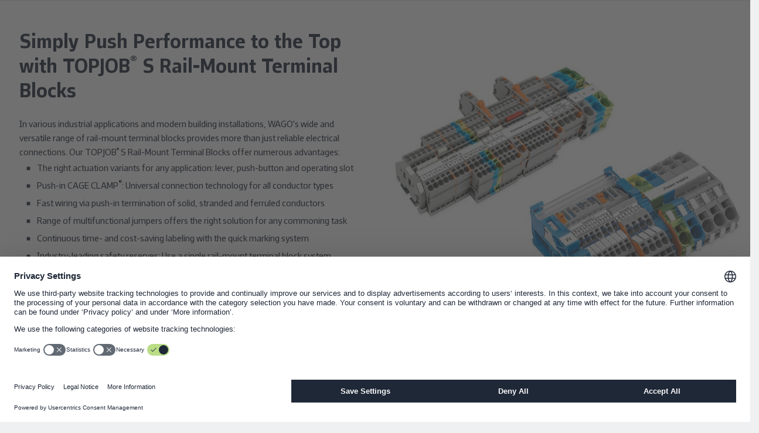

--- FILE ---
content_type: text/html;charset=UTF-8
request_url: https://www.wago.com/gb/electrical-interconnections/discover-rail-mount-terminal-blocks/topjob-s
body_size: 67042
content:
























<!DOCTYPE html>
<html lang="en-GB" class="desktop" prefix="og: http://ogp.me/ns#">

<head>
	<link rel="preconnect" href="https://www.googletagmanager.com" >
	<link rel="preconnect" href="https://cdns.eu1.gigya.com" >
	<link rel="preconnect" href="https://app.usercentrics.eu" >
	<link rel="preconnect" href="https://17a0qc.wago.com" >

	<meta charset="utf-8"/>

	<title>TOPJOB® S Rail-Mount Terminal Blocks | WAGO GB</title>

	<meta name="description" content="TOPJOB® S Rail-Mount Terminal Blocks for all building installation and industrial applications: Wide selection✓ Fast wiring✓ Universal connection✓ "/>
					<meta name="robots" content="index,follow"/>
					<meta name="_csrf" content="90eec50e-961a-4ede-b968-7548d6285fd2">

	<meta name="viewport" content="width=device-width, initial-scale=1"/>
	<meta name="format-detection" content="telephone=no"/>

	





	
		<meta property="og:title" content="Simply Push Performance to the Top with TOPJOB ® S Rail-Moun">
	

	

	
		
		<meta property="og:image" content="https://www.wago.com/medias/reihenklemmen-topjob-s-00355-2000x2000.jpg?context=bWFzdGVyfGltYWdlc3wxMTQ4MzA5fGltYWdlL2pwZWd8YVcxaFoyVnpMMmhqWXk5b1ptWXZNVEEwTWprek1UazVNemd3TnpndWFuQm58MzAwNGQ5ZDcyODQzMWRjMGFhNWQ0NmVjOTRmYzFjOGNhNDU5MDc2ZmUyOGE4MTQ1ODIwYzg1NjkxNWZkNTkwMw">
	

	
	
		
			
				
			
			
		
		<meta property="og:url" content="https://www.wago.com/gb/electrical-interconnections/discover-rail-mount-terminal-blocks/topjob-s">
	

	
		<meta property="og:site_name" content="WAGO Great Britain">
	

	

	
		<meta property="og:type" content="website">
	


<script type="application/ld+json">
{
	"@context": "https://schema.org",
	"@type": "Organization",
	"@id": "#publisher",
	"name": "WAGO Kontakttechnik GmbH",
	"url": "https://www.wago.com/gb/",
	"logo" : {
		"@type" : "ImageObject",
		"url" : "/_ui/desktop/common/images/logo.png"
	},
	"sameAs": [""]
}
</script>
<script type="application/ld+json">
{
	"@context": "https://schema.org",
	"@type": "Corporation",
	"name": "WAGO Kontakttechnik GmbH",
	"url": "https://www.wago.com/gb/",
	"logo" : "/_ui/desktop/common/images/logo.png",
	"brand": "WAGO",
	"award": [""],
	"sameAs": [""],
	"contactPoint":
	{
		"@type": "PostalAddress",
		"streetAddress": "Swift Valley Industrial Estate, Triton Park, Brownsover Rd, Rugby",
		"postalCode": "CV21 1SG",
		"addressLocality": "Warwickshire",
		"telephone": "01788 568 008",
		"contactType": "customer service",
		"areaServed": ["GB","IE"],
		"availableLanguage": ["en_GB"]
	}
}
</script>
<link rel="icon" type="image/png" sizes="16x16" href="/_ui/desktop/common/images/favicon-16x16.png">
	<link rel="icon" type="image/png" sizes="32x32" href="/_ui/desktop/common/images/favicon-32x32.png">
	<meta name="mobile-web-app-capable" content="yes">
	<meta name="apple-mobile-web-app-status-bar-style" content="default">
	<link rel="apple-touch-icon" href="/_ui/desktop/common/images/apple-touch-icon.png">
	<link rel="mask-icon" href="/_ui/desktop/common/images/safari-pinned-tab.svg" color="#8bb63b">
	<meta name="msapplication-TileColor" content="#ffffff">
	<meta name="theme-color" content="#ffffff">
	<meta name="application-name" content="TOPJOB® S Rail-Mount Terminal Blocks | WAGO GB"/>
	<meta name="msapplication-tooltip" content="TOPJOB® S Rail-Mount Terminal Blocks | WAGO GB"/>
	<meta name="apple-mobile-web-app-title" content="TOPJOB® S Rail-Mount Terminal Blocks | WAGO GB"/>

	<link rel="manifest" href="/manifest.json" />
	<link rel="preload" as="font" type="font/woff2" href="/_ui/desktop/common/fonts/WAGOConnective/WAGOConnectiveVar.woff2" crossorigin>
	<link rel="preload" as="font" type="font/woff" href="/_ui/desktop/common/fonts/WAGOConnective/WAGOConnectiveVar.woff" crossorigin>

	<script defer  type="text/javascript" src="https://cdns.eu1.gigya.com/JS/gigya.js?apikey=4_jNcuusPvKQHlCEmtxa73lA&lang=en_GB"></script>
	<link rel="stylesheet" href="/_ui/desktop/common/js/assets/base-CUCuCZqV.css">
<link rel="stylesheet" href="/_ui/desktop/common/js/assets/entry-stage-B08HhYgb.css">
<link rel="stylesheet" href="/_ui/desktop/common/js/assets/wg-stage-CuANq0SK.css">
<link rel="stylesheet" href="/_ui/desktop/common/js/assets/cms-CdZyLRyA.css">
<script type="module" src="/_ui/desktop/common/js/cms-DVi_Myi0.js"></script>
<script id="usercentrics-cmp" src="https://web.cmp.usercentrics.eu/ui/loader.js"
			
			data-language="en-GB"
			data-settings-id="Ysihcld-MbLnGT"
			async></script>
<!-- Google Tag Manager -->
<script type="text/javascript">

	dataLayer = [{"userData":{"loggedIn":false,"testUser":false,"customerRoles":["ANONYM"],"customerRole":"ANONYM"},"serverData":{"name":"www.wago.com"},"pageData":{"pageType":"page_000019JG","templateName":"explain_page_template"},"currency":"GBP"}];

	_trboq = [];

	window._uxa = window._uxa || [];
</script>

<script>
    let pageType;
    
pageType = "other";
	

_trboq.push(["page", {
    type: pageType
}]);
</script>
<script type="text/javascript">

window.dataLayer = window.dataLayer || [];
function gtag() {
	dataLayer.push(arguments);
}


gtag("consent", "default", {
	ad_user_data: "denied",
	ad_personalization: "denied",
	ad_storage: "denied",
	analytics_storage: "denied",
	wait_for_update: 2000 // milliseconds to wait for update
});


gtag("set", "ads_data_redaction", true);
</script>

<script type="text/javascript" nonce="">

(function(w, d, s, l, i) {
	w[l] = w[l] || [];
	w[l].push({
		'gtm.start': new Date().getTime(),
		event: 'gtm.js'
	});
	var f = d.getElementsByTagName(s)[0],
		j = d.createElement(s),
		dl = l != 'dataLayer' ? '&l=' + l : '';
	j.async = true;
	j.src =
		'https://www.googletagmanager.com/gtm.js?id=' + i + dl;
	f.parentNode.insertBefore(j, f);
})(window, document, 'script', 'dataLayer', 'GTM-MVQMBN');
</script>


<script>
	(function (sCDN, sCDNProject, sCDNWorkspace, sCDNVers) {
		if (
			window.localStorage !== null &&
			typeof window.localStorage === "object" &&
			typeof window.localStorage.getItem === "function" &&
			window.sessionStorage !== null &&
			typeof window.sessionStorage === "object" &&
			typeof window.sessionStorage.getItem === "function"
		) {
			sCDNVers =
				window.sessionStorage.getItem("jts_preview_version") ||
				window.localStorage.getItem("jts_preview_version") ||
				sCDNVers;
		}
		window.jentis = window.jentis || {};
		window.jentis.config = window.jentis.config || {};
		window.jentis.config.frontend = window.jentis.config.frontend || {};
		window.jentis.config.frontend.cdnhost =
			sCDN + "/get/" + sCDNWorkspace + "/web/" + sCDNVers + "/";
		window.jentis.config.frontend.vers = sCDNVers;
		window.jentis.config.frontend.env = sCDNWorkspace;
		window.jentis.config.frontend.project = sCDNProject;
		window._jts = window._jts || [];
		var f = document.getElementsByTagName("script")[0];
		var j = document.createElement("script");
		j.async = true;
		j.src = window.jentis.config.frontend.cdnhost + "gsth7p.js";
		f.parentNode.insertBefore(j, f);
	})("https://17a0qc.wago.com","wago-com","live", "_");

	_jts.push({ track: "pageview" });
	_jts.push({ track: "submit" });
</script>
<link rel="canonical" href="https://www.wago.com/gb/electrical-interconnections/discover-rail-mount-terminal-blocks/topjob-s">
		<link rel="alternate" href="https://www.wago.com/de/verbindungstechnik/reihenklemmen-entdecken/topjob-s" hreflang="de"/>
		<link rel="alternate" href="https://www.wago.com/no/koblingsteknikk/skinnemonterte-rekkeklemmer/topjob-s" hreflang="no"/>
		<link rel="alternate" href="https://www.wago.com/us/topjobs" hreflang="en-US"/>
		<link rel="alternate" href="https://www.wago.com/fi/topjob-s" hreflang="fi"/>
		<link rel="alternate" href="https://www.wago.com/ca-en/electrical-interconnections/rail-mount-terminal-blocks/topjob-s" hreflang="en-CA"/>
		<link rel="alternate" href="https://www.wago.com/bg/електрически-връзки/pедови-клеми-шинен-монтаж/topjob-s" hreflang="bg"/>
		<link rel="alternate" href="https://www.wago.com/in/electrical-interconnections/discover-rail-mount-terminal-blocks/topjob-s" hreflang="en-IN"/>
		<link rel="alternate" href="https://www.wago.com/lt/electrical-interconnections/discover-rail-mount-terminal-blocks/topjob-s" hreflang="lt"/>
		<link rel="alternate" href="https://www.wago.com/ae/electrical-interconnections/discover-rail-mount-terminal-blocks/topjob-s" hreflang="en-AE"/>
		<link rel="alternate" href="https://www.wago.com/lv/elektriskie-starpsavienojumi/atklaj-din-sliedes-spailes/topjob-s" hreflang="lv"/>
		<link rel="alternate" href="https://www.wago.com/fr/technique-de-raccordement/découvrir-bornes-sur-rail/topjob-s" hreflang="fr"/>
		<link rel="alternate" href="https://www.wago.com/be-nl/verbindingstechniek/rijgklemmen-ontdekken/topjob-s" hreflang="nl-BE"/>
		<link rel="alternate" href="https://www.wago.com/hu/villamos-csatlakozás/fedezze-fel-a-sínre-roegzíthető-sorkapcsokat/topjob-s" hreflang="hu"/>
		<link rel="alternate" href="https://www.wago.com/mx-en/electrical-interconnections/rail-mount-terminal-blocks/topjob-s" hreflang="en-MX"/>
		<link rel="alternate" href="https://www.wago.com/global/electrical-interconnections/discover-rail-mount-terminal-blocks/topjob-s" hreflang="x-default"/>
		<link rel="alternate" href="https://www.wago.com/at/verbindungstechnik/reihenklemmen-entdecken/topjob-s" hreflang="de-AT"/>
		<link rel="alternate" href="https://www.wago.com/nl/topjob-s" hreflang="nl-NL"/>
		<link rel="alternate" href="https://www.wago.com/ch-fr/technique-de-raccordement/découvrir-bornes-sur-rail/topjob-s" hreflang="fr-CH"/>
		<link rel="alternate" href="https://www.wago.com/au/electrical-interconnections/discover-rail-mount-terminal-blocks/topjob-s" hreflang="en-AU"/>
		<link rel="alternate" href="https://www.wago.com/ch-de/verbindungstechnik/reihenklemmen-entdecken/topjob-s" hreflang="de-CH"/>
		<link rel="alternate" href="https://www.wago.com/be-de/verbindungstechnik/reihenklemmen-entdecken/topjob-s" hreflang="de-BE"/>
		<link rel="alternate" href="https://www.wago.com/tr-en/electrical-interconnections/discover-rail-mount-terminal-blocks/topjob-s" hreflang="en-TR"/>
		<link rel="alternate" href="https://www.wago.com/de-en/electrical-interconnections/discover-rail-mount-terminal-blocks/topjob-s" hreflang="en-DE"/>
		<link rel="alternate" href="https://www.wago.com/kr/전기-연결/레일-취부-단자대/topjob-s" hreflang="ko"/>
		<link rel="alternate" href="https://www.wago.com/tw/電氣連接/discover-rail-mount-terminal-blocks/topjob-s" hreflang="zh-TW"/>
		<link rel="alternate" href="https://www.wago.com/br/conexao/bornes-top/topjob-s" hreflang="pt-BR"/>
		<link rel="alternate" href="https://www.wago.com/it/connessioni-elettriche/morsetti-modulari-da-guida/topjob-s" hreflang="it"/>
		<link rel="alternate" href="https://www.wago.com.cn/cn/electrical-interconnections/discover-rail-mount-terminal-blocks/topjob-s" hreflang="zh"/>
		<link rel="alternate" href="https://www.wago.com/es/interconexiones-eléctricas/bornas-de-carril/topjob-s" hreflang="es"/>
		<link rel="alternate" href="https://www.wago.com/mx-es/tecnología-conexión/bornas-de-carril/topjob-s" hreflang="es-MX"/>
		<link rel="alternate" href="https://www.wago.com/ca-fr/interconnexions-électriques/découvrir-les-bornes/topjob-s" hreflang="fr-CA"/>
		<link rel="alternate" href="https://www.wago.com/cz/propojovaci-technika/poznejte-radove-svorky/topjob-s" hreflang="cs"/>
		<link rel="alternate" href="https://www.wago.com/be-fr/technique-de-raccordement/découvrir-bornes-sur-rail/topjob-s" hreflang="fr-BE"/>
		<link rel="alternate" href="https://www.wago.com/se/interconnection/upptaeck-radplintar/topjob-s" hreflang="sv-SE"/>
		<link rel="alternate" href="https://www.wago.com/jp/railmount-terminalblocks/topjob-s" hreflang="ja"/>
		<link rel="alternate" href="https://www.wago.com/sg/electrical-interconnections/discover-rail-mount-terminal-blocks/topjob-s" hreflang="en-SG"/>
		<link rel="alternate" href="https://www.wago.com/pl/technika-laczeniowa/odkryj-zlaczki-listwowe/topjob-s" hreflang="pl"/>
		<link rel="alternate" href="https://www.wago.com/dk/elektrisk-forbindelsesmateriel/discover-rail-mount-terminal-blocks/topjob-s" hreflang="da"/>
		<link rel="alternate" href="https://www.wago.com/ro/conexiuni-electrice/reglete-montaj-pe-şină/topjob-s" hreflang="ro"/>
		<link rel="alternate" href="https://www.wago.com/gb/electrical-interconnections/discover-rail-mount-terminal-blocks/topjob-s" hreflang="en-GB"/>
		<link rel="alternate" href="https://www.wago.com/tr/elektriksel-baglanti-urunleri/ray-klemensler/topjob-s" hreflang="tr"/>
		</head>

<body id="page-top" class="page-page-000019JG pageType-ContentPage template-pages-explain-explainPage pageLabel--topjob-s" data-page-id="page_000019JG" >

<!-- Google Tag Manager (noscript) -->
<noscript><iframe src="https://www.googletagmanager.com/ns.html?id=GTM-MVQMBN"
				  height="0" width="0" style="display:none;visibility:hidden"></iframe></noscript>
<!-- End Google Tag Manager (noscript) -->
<svg width="0" height="0" style="position:absolute"><symbol fill="currentColor" viewBox="0 0 24 24" id="icon-360-degrees" xmlns="http://www.w3.org/2000/svg"><path d="M18.822 8.033c-1.945-.8-4.517-1.24-7.238-1.24-1.073 0-2.12.071-3.117.203.186-.739.401-1.443.677-2.056.696-1.549 1.586-2.438 2.44-2.438.611 0 1.239.461 1.803 1.287l-1.902.952 3.796 1.262 1.262-3.796-1.81.906C13.852 1.747 12.763 1 11.584 1c-1.493 0-2.845 1.18-3.809 3.323-.392.871-.7 1.872-.926 2.95-.909.197-1.754.45-2.504.759C2.188 8.919 1 10.18 1 11.584s1.188 2.665 3.345 3.551c.751.309 1.595.562 2.504.759.227 1.079.535 2.079.926 2.951.963 2.143 2.315 3.322 3.809 3.322 1.494 0 2.846-1.18 3.81-3.322.877-1.953 1.359-4.532 1.359-7.261h-1.5c0 2.522-.437 4.882-1.228 6.646-.696 1.549-1.586 2.438-2.441 2.438-.855 0-1.744-.889-2.44-2.438-.275-.613-.49-1.317-.677-2.056a23.51 23.51 0 0 0 2.361.188l-.016 2.089 2.85-2.806-2.806-2.85-.016 2.054a21.72 21.72 0 0 1-2.686-.238 20.153 20.153 0 0 1-.238-3.025c0-1.052.093-2.061.239-3.025a21.973 21.973 0 0 1 3.43-.268c2.531 0 4.898.4 6.668 1.128 1.513.622 2.416 1.431 2.416 2.165s-.903 1.542-2.416 2.165l.57 1.387c2.157-.886 3.346-2.147 3.346-3.551 0-1.404-1.188-2.666-3.346-3.552l-.001-.002Zm-12.24 6.251a12.88 12.88 0 0 1-1.666-.534c-1.512-.622-2.415-1.431-2.415-2.165s.903-1.543 2.415-2.165a12.88 12.88 0 0 1 1.666-.534 22.162 22.162 0 0 0-.167 2.699c0 .924.06 1.828.167 2.699Z"/></symbol><symbol fill="none" viewBox="0 0 26 11" id="icon-applepay" xmlns="http://www.w3.org/2000/svg"><path fill-rule="evenodd" clip-rule="evenodd" d="M3.346 1.933c.47.04.94-.238 1.234-.59C4.87.981 5.06.496 5.01 0c-.415.02-.93.278-1.223.64-.27.312-.5.817-.44 1.293Zm5.592 6.384V.59h2.864c1.479 0 2.512 1.03 2.512 2.537s-1.053 2.548-2.551 2.548h-1.64v2.642H8.938Zm-3.932-6.29c-.414-.024-.792.126-1.097.248-.197.078-.363.144-.49.144-.141 0-.315-.07-.509-.148-.255-.103-.546-.22-.852-.214-.7.01-1.35.411-1.708 1.05C-.385 4.388.159 6.28.869 7.32c.347.516.763 1.08 1.312 1.061.241-.01.415-.084.594-.16.207-.09.422-.182.757-.182.324 0 .53.09.727.176.187.082.367.161.634.156.568-.01.926-.515 1.273-1.03.376-.554.54-1.094.565-1.176l.003-.01-.013-.006c-.125-.058-1.084-.502-1.093-1.693-.01-1 .76-1.507.881-1.586l.015-.01c-.49-.734-1.254-.813-1.518-.833Zm11.472 6.35c.744 0 1.435-.383 1.748-.987h.024v.927h1.097V4.47c0-1.116-.881-1.834-2.237-1.834-1.259 0-2.189.728-2.223 1.73h1.067c.088-.476.524-.789 1.121-.789.725 0 1.131.342 1.131.972v.426l-1.478.09c-1.376.084-2.12.654-2.12 1.645 0 1.001.768 1.665 1.87 1.665Zm.318-.918c-.631 0-1.033-.307-1.033-.778 0-.486.387-.768 1.126-.813l1.317-.084v.436c0 .724-.607 1.24-1.41 1.24Zm6.19 1.16c-.476 1.353-1.02 1.8-2.175 1.8a3.23 3.23 0 0 1-.45-.03v-.927c.073.01.254.02.347.02.524 0 .818-.224 1-.804l.107-.342-2.008-5.625h1.24l1.395 4.565h.024l1.396-4.565h1.204l-2.08 5.908ZM10.121 1.601h1.367c1.028 0 1.615.555 1.615 1.531 0 .977-.587 1.537-1.62 1.537h-1.361V1.6Z" fill="#000"/></symbol><symbol fill="currentColor" viewBox="0 0 24 24" id="icon-arrow-left" xmlns="http://www.w3.org/2000/svg"><path d="m4.67 12.75 6.89 7.752-1.12.997L1.997 12l8.443-9.498 1.12.997-6.89 7.751H22v1.5H4.67Z"/></symbol><symbol fill="currentColor" viewBox="0 0 24 24" id="icon-audience" xmlns="http://www.w3.org/2000/svg"><path d="M19.308 11.293a1.214 1.214 0 0 0 0-2.426 1.214 1.214 0 0 0 0 2.426ZM4.691 11.293a1.214 1.214 0 0 0 0-2.426 1.214 1.214 0 0 0 0 2.426ZM5.982 12.086c-.139-.021-.278-.043-.423-.043H3.825A2.828 2.828 0 0 0 1 14.867v1.508h3.068a6.096 6.096 0 0 1 1.914-4.289ZM12.067 10.5a2.752 2.752 0 0 1-2.75-2.75A2.752 2.752 0 0 1 12.067 5a2.752 2.752 0 0 1 2.75 2.75 2.752 2.752 0 0 1-2.75 2.75Zm0-4c-.69 0-1.25.561-1.25 1.25S11.377 9 12.067 9c.689 0 1.25-.561 1.25-1.25s-.561-1.25-1.25-1.25ZM18.349 18.772H5.689V16.42a4.756 4.756 0 0 1 4.75-4.75h3.159a4.756 4.756 0 0 1 4.75 4.75v2.352Zm-11.158-1.5h9.658v-.852a3.254 3.254 0 0 0-3.25-3.25H10.44a3.254 3.254 0 0 0-3.25 3.25v.852ZM20.175 12.043h-1.734c-.134 0-.262.021-.391.039a6.097 6.097 0 0 1 1.918 4.293H23v-1.508a2.827 2.827 0 0 0-2.824-2.824Z"/></symbol><symbol fill="currentColor" viewBox="0 0 24 24" id="icon-automotive" xmlns="http://www.w3.org/2000/svg"><path d="m22.244 9.741-.207-.415h-3.798L15.861 4H4.343L1 9.85v7.132h2.472c.037.144.073.288.132.426a3.016 3.016 0 0 0 2.784 1.845c1.218 0 2.31-.724 2.783-1.845a2.96 2.96 0 0 0 .149-.483v.057h4.864c.037.144.074.288.132.426a3.016 3.016 0 0 0 2.783 1.845 3.014 3.014 0 0 0 2.782-1.844c.059-.138.095-.283.133-.427h2.024l.207-.415c.028-.057.694-1.412.694-3.413s-.667-3.356-.695-3.413ZM14.889 5.5l1.709 3.826h-5.771V5.5h4.062Zm-9.676 0h4.114v3.826H3.026L5.213 5.5Zm2.576 11.324a1.519 1.519 0 0 1-1.401.929 1.519 1.519 0 0 1-1.402-2.113 1.521 1.521 0 1 1 2.803 1.184Zm10.712 0a1.52 1.52 0 0 1-2.922-.592 1.521 1.521 0 1 1 2.922.592Zm2.564-1.342h-1.051a3.04 3.04 0 0 0-.132-.426A3.015 3.015 0 0 0 17.1 13.21c-1.217 0-2.31.725-2.783 1.845-.059.138-.095.283-.133.427H9.32v.057a3.062 3.062 0 0 0-.149-.483 3.016 3.016 0 0 0-2.783-1.846c-1.217 0-2.31.725-2.784 1.846a3.04 3.04 0 0 0-.132.426H2.5v-4.656h18.565c.158.465.374 1.291.374 2.328a7.339 7.339 0 0 1-.374 2.328Z"/></symbol><symbol fill="currentColor" viewBox="0 0 24 24" id="icon-award" xmlns="http://www.w3.org/2000/svg"><path d="M18.986 8.064A6.994 6.994 0 0 0 12 1.078c-3.852 0-6.985 3.134-6.985 6.986 0 1.943.799 3.701 2.083 4.97v9.887l4.845-3.124 5.077 3.08v-9.966a6.959 6.959 0 0 0 1.966-4.847Zm-12.471 0A5.492 5.492 0 0 1 12 2.578a5.493 5.493 0 0 1 5.486 5.486A5.492 5.492 0 0 1 12 13.55a5.491 5.491 0 0 1-5.485-5.486Zm5.404 9.963L8.598 20.17V14.16a6.935 6.935 0 0 0 6.922-.072v6.125l-3.601-2.186Z"/><path d="M9.74 11.542 12 9.9l2.26 1.642-.864-2.657 2.26-1.642h-2.793L12 4.587l-.863 2.656H8.344l2.259 1.642-.863 2.657Z"/></symbol><symbol fill="currentColor" viewBox="0 0 24 24" id="icon-badminton" xmlns="http://www.w3.org/2000/svg"><path d="m22.037 14.992-4.438-2.876-1.058-5.348-4.941.086-2.697-4.923-3.857 12.694-.44-.44-.511.34c-.072.048-1.754 1.185-2.078 2.971-.174.964.069 1.91.722 2.812 1.014 1.401 2.19 1.762 3.133 1.762.186 0 .362-.014.527-.036.87-.12 1.698-.555 2.388-1.245l1.23-1.19-.543-.544 12.563-4.06v-.003Zm-3.463-.457L8.316 17.85l-.718-.757 7.911-7.816.743 3.752 2.322 1.506ZM9.302 5.78l1.418 2.59 3.635-.063-7.79 7.697-.281-.296L9.301 5.78h.001ZM7.734 19.72c-.324.324-.855.731-1.541.826-.871.13-1.605-.244-2.239-1.118-.408-.564-.559-1.107-.461-1.659.121-.683.597-1.254.968-1.607l3.418 3.418-.145.14Z"/></symbol><symbol fill="currentColor" viewBox="0 0 24 24" id="icon-battery" xmlns="http://www.w3.org/2000/svg"><path d="M16.844 8.827a27.444 27.444 0 0 0-.861-4.024l-.159-.538h-1.705V3H8.062v1.265H6v16.369h9.825l.159-.538c.387-1.312.676-2.624.86-3.896.191-1.285.289-2.528.289-3.697 0-1.093-.097-2.331-.288-3.677l-.001.001Zm-1.485 7.155a26.097 26.097 0 0 1-.662 3.152H7.499V5.765h7.197c.29 1.07.513 2.166.663 3.268.182 1.281.273 2.448.273 3.471a23.74 23.74 0 0 1-.273 3.478Z"/><path d="m11.51 11.129 1.241-2.241-1.225-.678-2.392 4.319h2.77l-.982 1.832-1.003-.535.769 2.524 2.524-.769-1.055-.562 2.086-3.89H11.51Z"/></symbol><symbol viewBox="0 0 2299 1024" fill="currentColor" id="icon-bilibli" xmlns="http://www.w3.org/2000/svg"><path d="M1775.84 322.588c6.017 1.003 53.146-9.526 55.151-6.016 3.008 4.512 24.066 155.925 18.55 156.927s-44.62 10.028-44.62 10.028c-3.01-20.556-28.579-147.903-29.08-160.939m75.205-14.54 20.556 162.945c10.529-.502 53.145-3.51 57.156-4.011-6.017-61.668-16.545-158.934-16.545-158.934-20.055-4.01-41.113-4.01-61.167 0m-40.61 226.117s92.752-23.564 126.344-12.033c17.046 61.668 48.13 407.611 51.139 421.65-21.057 2.506-90.246 8.523-95.761 10.027-4.512-26.071-81.723-403.1-81.723-419.644m343.436-207.566c5.515 1.504 54.65-5.014 55.15-1.504 1.003 12.033 6.017 157.429.502 157.93s-44.622 4.011-44.622 4.011c-1.002-20.054-12.032-146.9-11.03-160.437m75.707-4.011 4.01 160.939c10.53 0 52.644 2.507 57.156 2.005-1.002-61.668 0-158.933 0-158.933-20.054-3.51-40.61-5.014-61.166-4.011M2164.9 538.677s94.759-12.534 126.846 2.507c7.02 72.197 6.017 408.614 7.02 422.652-21.56 0-90.247 1.003-95.762 2.005-1.003-26.07-39.608-410.619-38.104-427.164M1944.8 125.05c54.65 278.76 96.263 755.058 97.767 785.641 0 0 43.117 1.003 91.75 4.011-28.578-300.319-63.674-780.127-63.172-795.669-12.033-13.537-126.345 6.017-126.345 6.017m-120.328 659.297c-10.528-78.213-290.29-166.955-447.72-138.377 0 0-19.553-172.47-27.074-339.426-6.518-143.39-1.003-282.77.501-305.833-10.528-7.52-123.837 46.627-185.004 69.188 0 0 73.2 309.845 126.345 952.597 0 0 84.73 9.025 230.127-19.052s317.365-115.816 302.825-219.097M1482.541 925.23l-24.567-176.983c6.017-3.008 156.928 53.145 172.972 63.173-2.507 11.03-148.405 113.81-148.405 113.81M610.665 322.588c6.016 1.003 53.144-9.526 55.15-6.016 3.008 4.512 24.066 155.925 18.55 156.927s-44.621 10.028-44.621 10.028c-3.008-20.556-28.578-147.903-29.08-160.939m75.206-14.54 20.556 162.945c10.528-.502 53.145-3.51 57.155-4.011-6.517-61.668-16.545-158.934-16.545-158.934-20.054-4.01-41.112-4.01-61.166 0m-40.611 226.117s92.753-23.564 126.344-12.033c17.047 61.668 48.132 407.611 51.14 421.65-21.058 2.506-90.246 8.523-95.761 10.027-4.513-26.071-81.723-403.1-81.723-419.644m343.436-207.566c5.515 1.504 54.65-5.014 55.15-1.504 1.003 12.033 6.017 157.429.502 157.93s-44.622 4.011-44.622 4.011c-1.003-20.054-11.531-146.9-11.03-160.437m75.706-4.011 4.011 160.939c10.53 0 52.644 2.507 57.156 2.005-1.003-61.668 0-158.933 0-158.933-20.054-3.51-40.61-4.512-61.167-4.011m-64.676 216.089s94.758-12.534 126.846 2.507c7.02 72.197 6.016 408.614 7.02 422.652-21.56 0-90.247 1.003-95.762 2.005-.501-26.07-39.608-410.619-38.104-427.164m-220.1-413.627c54.65 278.76 96.263 755.058 97.767 785.641 0 0 43.117 1.003 91.75 4.011-28.578-300.319-63.674-780.127-63.172-796.17-12.033-13.036-126.345 6.518-126.345 6.518M659.297 784.347c-10.529-78.213-290.291-166.955-447.72-138.377 0 0-19.554-172.47-27.074-339.426-6.518-143.39-1.003-282.77.501-305.833C174.476-6.31 61.167 47.338 0 69.899c0 0 73.2 309.845 126.344 952.597 0 0 84.731 9.025 230.128-19.052s317.365-115.816 302.825-219.097M317.365 925.23l-24.567-176.983c6.017-3.008 156.928 53.145 172.972 63.173-2.507 11.03-148.405 113.81-148.405 113.81"/></symbol><symbol fill="currentColor" viewBox="0 0 24 24" id="icon-building" xmlns="http://www.w3.org/2000/svg"><path d="M14.598 9.823V3H3v18.544h17.408v-8.298l-5.81-3.423Zm-1.5 10.221H4.5V4.5h8.598v15.544Zm5.811 0h-1.388v-2.968h-1.5v2.968h-1.423v-8.48l4.311 2.54v5.94Z"/><path d="M7.885 6.419H6.31v1.5h1.575v-1.5Zm0 3.402H6.31v1.5h1.575v-1.5Zm0 3.402H6.31v1.5h1.575v-1.5Zm0 3.401H6.31v1.5h1.575v-1.5Zm3.402-10.205H9.712v1.5h1.575v-1.5Zm0 3.402H9.712v1.5h1.575v-1.5Zm0 3.402H9.712v1.5h1.575v-1.5Zm0 3.401H9.712v1.5h1.575v-1.5Z"/></symbol><symbol viewBox="0 0 512 512" style="enable-background:new 0 0 512 512" xml:space="preserve" id="icon-burger" xmlns="http://www.w3.org/2000/svg"><path d="M0 426.7h512v-56.9H0v56.9zm0-142.3h512v-56.9H0v56.9zM0 85.3v56.9h512V85.3H0z"/></symbol><symbol fill="currentColor" viewBox="0 0 24 24" id="icon-calendar" xmlns="http://www.w3.org/2000/svg"><path d="M18.704 4.373V3h-1.5v1.373H6.296V3.019h-1.5v1.354H2V20.6h19.5V4.373h-2.796ZM20 5.873v2.551H3.5V5.873H20ZM3.5 19.1V9.924H20V19.1H3.5Z"/><path d="M8.014 11.592h-1.94v1.94h1.94v-1.94Zm4.706 0h-1.94v1.94h1.94v-1.94Zm0 3.895h-1.94v1.939h1.94v-1.939Zm-4.706 0h-1.94v1.939h1.94v-1.939Zm9.411-3.895h-1.939v1.94h1.939v-1.94Zm0 3.895h-1.939v1.939h1.939v-1.939Z"/></symbol><symbol fill="currentColor" viewBox="0 0 24 24" id="icon-cart" xmlns="http://www.w3.org/2000/svg"><path d="m18.608 14.927.315-.312c.604-.605 1.705-2.285 2.166-3.462.808-2.065.519-4.292.506-4.382l-.121-.927H6.822L6.518 3H3v1.5h2.17l1.523 14.226c-.001.037-.011.071-.011.109a2.752 2.752 0 0 0 2.75 2.75 2.745 2.745 0 0 0 2.598-1.886l1.75-.019a2.744 2.744 0 0 0 2.604 1.906 2.752 2.752 0 0 0 2.75-2.75 2.752 2.752 0 0 0-2.75-2.75c-1.29 0-2.367.895-2.662 2.095l-1.621.018a2.75 2.75 0 0 0-2.668-2.113c-.541 0-1.042.162-1.467.432l-.17-1.59H18.61l-.002-.001Zm1.533-7.583c.037.644.042 2.011-.448 3.263-.343.874-1.203 2.238-1.712 2.82H7.634l-.651-6.083h13.158Zm-3.759 10.241c.689 0 1.25.561 1.25 1.25s-.561 1.25-1.25 1.25-1.25-.561-1.25-1.25.561-1.25 1.25-1.25Zm-6.951 0c.689 0 1.25.561 1.25 1.25s-.561 1.25-1.25 1.25c-.574 0-1.038-.397-1.184-.925l-.045-.425c.054-.64.576-1.15 1.23-1.15h-.001Z"/></symbol><symbol fill="currentColor" viewBox="0 0 24 24" id="icon-cash" xmlns="http://www.w3.org/2000/svg"><path d="M8.419 10.061c.392-.009.761.086 1.09.277l.751-1.299a3.583 3.583 0 0 0-1.877-.478 3.585 3.585 0 0 0-3.425 2.893H3.99v1.5h.991a3.59 3.59 0 0 0 3.488 2.772h.086a3.572 3.572 0 0 0 1.488-.362l-.658-1.348a2.056 2.056 0 0 1-.865.21h-.05a2.086 2.086 0 0 1-1.915-1.272h2.167v-1.5H6.511a2.08 2.08 0 0 1 1.909-1.393h-.001Z"/><path d="M15.665 5a7.207 7.207 0 0 0-3.702 1.036A7.202 7.202 0 0 0 8.246 5C4.25 5 1 8.245 1 12.234s3.25 7.234 7.246 7.234a7.192 7.192 0 0 0 3.72-1.038 7.194 7.194 0 0 0 3.7 1.038c3.995 0 7.246-3.245 7.246-7.234S19.661 5 15.666 5h-.001ZM2.499 12.234c0-3.162 2.578-5.734 5.746-5.734 3.168 0 5.746 2.572 5.746 5.734s-2.578 5.734-5.746 5.734c-3.168 0-5.746-2.572-5.746-5.734Zm13.166 5.734a5.722 5.722 0 0 1-2.398-.531 7.205 7.205 0 0 0 2.224-5.203 7.206 7.206 0 0 0-2.227-5.206 5.737 5.737 0 0 1 2.401-.529c3.168 0 5.746 2.572 5.746 5.734s-2.578 5.735-5.746 5.735Z"/></symbol><symbol fill="currentColor" viewBox="0 0 24 24" id="icon-celebrating-people" xmlns="http://www.w3.org/2000/svg"><path d="M5.136 10.087c0 .355.126.655.377.9.252.246.549.369.892.369.343 0 .64-.123.892-.369s.377-.546.377-.9c0-.343-.126-.64-.377-.892a1.218 1.218 0 0 0-.892-.377 1.22 1.22 0 0 0-.892.377 1.218 1.218 0 0 0-.377.892ZM9.682 11.474c-.381.381-.92 1.002-1.345 1.505a2.623 2.623 0 0 0-1.951-.843c-.789 0-1.487.339-1.957.861-.427-.505-.974-1.137-1.36-1.522l-1.061 1.061c.553.553 1.538 1.741 1.819 2.083v8.003h1.5v-3.837h1.351v3.828h1.5v-3.828h2.047l-1.201-4.288c.368-.445 1.218-1.461 1.718-1.961l-1.061-1.061.001-.001Zm-4.355 5.809v-2.78c0-.479.475-.867 1.059-.867.478 0 .898.266 1.013.615l.849 3.032H5.327ZM17.114 10.68c.343 0 .641-.123.892-.369a1.21 1.21 0 0 0 .377-.9 1.22 1.22 0 0 0-.377-.892 1.22 1.22 0 0 0-.892-.377 1.22 1.22 0 0 0-.892.377 1.22 1.22 0 0 0-.377.892c0 .355.126.655.377.9.252.246.549.369.892.369ZM20.452 11.123a47.39 47.39 0 0 0-1.38 1.484 2.094 2.094 0 0 0-1.881-1.185h-.154a2.1 2.1 0 0 0-1.926 1.27 52.173 52.173 0 0 0-1.456-1.568l-1.061 1.061c.656.656 2.317 2.537 2.334 2.555l.011-.009v7.883h1.5v-5.051h1.352v5.051h1.5v-7.999c.375-.423 1.662-1.869 2.223-2.43l-1.062-1.062Zm-4.014 4.938V13.52a.6.6 0 0 1 .599-.599h.154a.6.6 0 0 1 .599.599v2.541h-1.352ZM12.8 5.452a2.669 2.669 0 0 0-1.109-1.732 2.664 2.664 0 0 0-2.009-.44l.265 1.477a1.185 1.185 0 0 1 1.377.959l.455 2.54 1.477-.265-.455-2.54-.001.001ZM17.516 5.628l1.477-.263-.221-1.242a1.19 1.19 0 0 1 .961-1.376l-.262-1.477a2.69 2.69 0 0 0-2.176 3.115l.221 1.243ZM4.762 4.123l-.22 1.243 1.477.262.22-1.242a2.674 2.674 0 0 0-.442-2.008 2.667 2.667 0 0 0-1.733-1.106l-.263 1.477c.645.115 1.076.731.961 1.376v-.002ZM22.165 4.776a.75.75 0 1 0-.413 1.44.75.75 0 0 0 .413-1.44ZM13.336 2.73a.75.75 0 1 0 .413-1.44.75.75 0 0 0-.413 1.44ZM3.119 6.56a.75.75 0 1 0-1.44-.413.75.75 0 0 0 1.44.413Z"/></symbol><symbol fill="currentColor" viewBox="0 0 32 33" id="icon-chat" xmlns="http://www.w3.org/2000/svg"><path fill-rule="evenodd" clip-rule="evenodd" d="M5.333 3.2A2.663 2.663 0 0 0 2.68 5.867l-.014 24L8 24.533h18.666c1.467 0 2.667-1.2 2.667-2.666v-16c0-1.467-1.2-2.667-2.666-2.667H5.332Zm0 2.667h21.334v16H6.892l-1.56 1.56V5.867Zm13.334 10.667H8V19.2h10.666v-2.666ZM8 12.534h16V15.2H8v-2.666Zm16-4H8V11.2h16V8.534Z"/></symbol><symbol fill="currentColor" viewBox="0 0 24 24" id="icon-check" xmlns="http://www.w3.org/2000/svg"><path d="m8.809 18.888-5.803-5.802 1.061-1.06 4.742 4.741L19.933 5.643l1.06 1.06L8.809 18.888Z"/></symbol><symbol fill="currentColor" viewBox="0 0 24 24" id="icon-chevron" xmlns="http://www.w3.org/2000/svg"><path d="M9.53 5.47 16.06 12l-6.53 6.53-1.06-1.06L13.94 12 8.47 6.53l1.06-1.06Z"/></symbol><symbol fill="currentColor" viewBox="0 0 24 24" id="icon-chevron-large" xmlns="http://www.w3.org/2000/svg"><path d="M14.996 12 7.44 20.502l1.122.996L17.003 12 8.561 2.502l-1.122.996L14.996 12Z"/></symbol><symbol fill="currentColor" viewBox="0 0 24 24" id="icon-clock" xmlns="http://www.w3.org/2000/svg"><path d="M11.75 21.5C6.374 21.5 2 17.126 2 11.75S6.374 2 11.75 2s9.75 4.374 9.75 9.75-4.374 9.75-9.75 9.75Zm0-18c-4.549 0-8.25 3.701-8.25 8.25 0 4.549 3.701 8.25 8.25 8.25 4.549 0 8.25-3.701 8.25-8.25 0-4.549-3.701-8.25-8.25-8.25Z"/><path d="M14.026 15.087 11 12.061V5.306h1.5v6.133l2.587 2.587-1.061 1.061Z"/></symbol><symbol fill="currentColor" viewBox="0 0 24 24" id="icon-compare" xmlns="http://www.w3.org/2000/svg"><path d="m15.393 2.387 1.075 1.046-3.722 3.828H22v1.5h-9.193l3.66 3.758-1.074 1.047-5.439-5.584 5.439-5.595Zm-6.785 8.05 5.44 5.583-5.44 5.595-1.075-1.046 3.723-3.829H2v-1.5h9.193l-3.66-3.757 1.075-1.046Z"/></symbol><symbol fill="currentColor" viewBox="0 0 24 24" id="icon-connection" xmlns="http://www.w3.org/2000/svg"><path d="M22.3 2.06 21.24 1l-2.97 2.97c-1.28-.89-3.04-1.05-4.41.32l-3.39 3.39.94.94-2.11 2.16 1.07 1.05 2.1-2.15 1.08 1.08-2.1 2.14 1.07 1.05 2.08-2.13 1.01 1.01L19 9.44c1.37-1.37 1.21-3.13.32-4.41l2.97-2.97h.01Zm-4.35 6.32-2.33 2.33-3.03-3.03 2.33-2.33c1.07-1.07 2.31-.4 2.87.16s1.23 1.8.16 2.87ZM4.29 13.86c-.74.74-1.09 1.68-.99 2.66.06.61.3 1.22.67 1.75L1 21.24l1.06 1.06 2.97-2.97c.62.43 1.35.68 2.09.68.8 0 1.62-.3 2.32-1.01l3.39-3.39-5.15-5.15-3.39 3.39v.01Zm4.09 4.09c-1.07 1.07-2.31.4-2.87-.16s-1.23-1.8-.16-2.87l2.33-2.33 3.03 3.03-2.33 2.33Z"/></symbol><symbol fill="currentColor" viewBox="0 0 24 24" id="icon-copy" xmlns="http://www.w3.org/2000/svg"><path d="m20.732 4.673-3.086-3.085H7.478v4.369h-4.21v16.427h13.254v-4.368h4.21V4.673ZM4.768 20.883V7.458h7.608v2.646h2.646v10.78H4.768Zm11.754-4.367V9.043l-3.086-3.085h-4.46v-2.87h7.609v2.647h2.646v10.782h-2.71v-.001Z"/></symbol><symbol fill="currentColor" viewBox="0 0 24 24" id="icon-cross" xmlns="http://www.w3.org/2000/svg"><path d="M20.06 5.06 19 4l-6.97 6.969L5.06 4 4 5.06l6.969 6.97L4 19l1.06 1.06 6.97-6.969L19 20.06 20.06 19l-6.969-6.97 6.969-6.97Z"/></symbol><symbol fill="currentColor" viewBox="0 0 24 24" id="icon-cross-reference" xmlns="http://www.w3.org/2000/svg"><path d="m10.202 12.877.003 1.5 4.658-.01-.01-4.658-1.5.003.004 2.098-4.6-4.582-1.06 1.063 4.602 4.582-2.097.004Z"/><path d="M16.522 5.957v-4.37H3.268v16.429h4.209v4.368h10.169l3.086-3.085V5.957h-4.21Zm-9.044 8.87v1.689h-2.71V3.088h10.255v2.869h-2.436v1.5h6.646v10.78h-2.646v2.647H8.979v-6.056H7.478Z"/></symbol><symbol fill="currentColor" viewBox="0 0 24 24" id="icon-delete" xmlns="http://www.w3.org/2000/svg"><path d="M20.434 3.976h-5.068V1H8.069v2.977H3v1.5h2.136v16.56h13.333V5.476h1.964l.001-1.5ZM9.568 2.499h4.297v1.389H9.568V2.499Zm7.402 18.036H6.637V5.476H16.97v15.059Z"/></symbol><symbol fill="currentColor" viewBox="0 0 24 24" id="icon-dialogue" xmlns="http://www.w3.org/2000/svg"><path d="M22.352 11.448a15.236 15.236 0 0 0-.479-2.24l-.159-.538h-6.04a13 13 0 0 0 .034-.846c0-.608-.054-1.298-.16-2.046a15.296 15.296 0 0 0-.479-2.239L14.911 3H1v9.588h2.658l1.588 2.294 1.588-2.294h.97v5.67h8.328l1.588 2.295 1.588-2.295h2.406l.159-.537c.215-.729.376-1.459.477-2.165.107-.712.162-1.405.162-2.062 0-.615-.054-1.306-.16-2.046Zm-16.304-.359-.802 1.159-.802-1.159H2.5V4.501h11.277c.123.491.219.987.286 1.484.097.683.146 1.302.146 1.84 0 .576-.049 1.195-.146 1.844-.066.462-.162.938-.285 1.421l-7.73-.001Zm14.819 4.25c-.067.465-.162.941-.284 1.42h-2.062l-.801 1.158-.803-1.158H9.304v-4.17h5.607l.158-.538c.187-.638.324-1.268.425-1.88h5.086c.122.487.217.984.285 1.485.097.676.146 1.294.146 1.839 0 .582-.049 1.2-.146 1.844h.002Z"/></symbol><symbol fill="none" viewBox="0 0 35 24" id="icon-diners-club" xmlns="http://www.w3.org/2000/svg"><rect width="34" height="23" x=".5" y=".5" fill="#fff" stroke="#1F2837" rx="3.5"/><path fill="#0079BE" d="M19.045 19.5c3.897.019 7.455-3.208 7.455-7.133 0-4.292-3.558-7.26-7.455-7.258h-3.354C11.747 5.108 8.5 8.076 8.5 12.367c0 3.926 3.247 7.152 7.19 7.133h3.355Z"/><path fill="#fff" d="M15.706 5.704c-3.604.001-6.524 2.95-6.525 6.588 0 3.638 2.921 6.586 6.525 6.587 3.605-.002 6.527-2.95 6.527-6.587 0-3.639-2.922-6.587-6.527-6.588Zm-4.136 6.588a4.18 4.18 0 0 1 2.656-3.897v7.793a4.18 4.18 0 0 1-2.656-3.896Zm5.617 3.897V8.395a4.179 4.179 0 0 1 2.657 3.897 4.18 4.18 0 0 1-2.657 3.897Z"/><path fill="#0079BE" d="M19.045 19.5c3.897.019 7.455-3.208 7.455-7.133 0-4.292-3.558-7.26-7.455-7.258h-3.354C11.747 5.108 8.5 8.076 8.5 12.367c0 3.926 3.247 7.152 7.19 7.133h3.355Z"/><path fill="#fff" d="M15.706 5.704c-3.604.001-6.524 2.95-6.525 6.588 0 3.638 2.921 6.586 6.525 6.587 3.605-.002 6.527-2.95 6.527-6.587 0-3.639-2.922-6.587-6.527-6.588Zm-4.136 6.588a4.18 4.18 0 0 1 2.656-3.897v7.793a4.18 4.18 0 0 1-2.656-3.896Zm5.617 3.897V8.395a4.179 4.179 0 0 1 2.657 3.897 4.18 4.18 0 0 1-2.657 3.897Z"/></symbol><symbol fill="currentColor" viewBox="0 0 24 24" id="icon-discount" xmlns="http://www.w3.org/2000/svg"><path d="M17.8 5.112 5.14 17.772l1.06 1.06 12.66-12.66-1.06-1.06ZM16.22 19.443a3.254 3.254 0 0 1-3.25-3.25 3.254 3.254 0 0 1 3.25-3.25 3.254 3.254 0 0 1 3.25 3.25 3.254 3.254 0 0 1-3.25 3.25Zm0-5c-.965 0-1.75.785-1.75 1.75s.785 1.75 1.75 1.75 1.75-.785 1.75-1.75-.785-1.75-1.75-1.75ZM7.779 11.026a3.227 3.227 0 0 1-2.298-.952 3.254 3.254 0 0 1 0-4.596c1.228-1.229 3.369-1.228 4.596 0 .614.614.952 1.43.952 2.298 0 .868-.338 1.684-.952 2.298a3.228 3.228 0 0 1-2.298.952Zm0-5a1.753 1.753 0 0 0-1.238 2.988c.661.662 1.814.662 2.475 0 .331-.331.513-.77.513-1.237 0-.467-.182-.907-.513-1.237a1.743 1.743 0 0 0-1.237-.514Z"/></symbol><symbol fill="currentColor" viewBox="0 0 24 24" id="icon-document" xmlns="http://www.w3.org/2000/svg"><path d="M16.145 5.74H7.61v1.5h8.535v-1.5ZM16.145 9.228H7.61v1.5h8.535v-1.5ZM11.877 12.716H7.61v1.5h4.267v-1.5Z"/><path d="M4.163 2.25v19.5h12.043l3.63-3.63V2.25H4.163Zm1.5 1.5h12.673v13.31h-3.19v3.19H5.663V3.75Z"/></symbol><symbol fill="currentColor" viewBox="0 0 24 24" id="icon-dot" xmlns="http://www.w3.org/2000/svg"><path d="M12 14.99a2.991 2.991 0 1 0 0-5.981 2.991 2.991 0 0 0 0 5.982Z"/></symbol><symbol fill="currentColor" viewBox="0 0 24 24" id="icon-download" xmlns="http://www.w3.org/2000/svg"><path d="M17.753 18.019H6v1.5h11.753v-1.5Zm-1.251-7.581-1.061-1.061-2.812 2.813V4h-1.5v8.19L8.317 9.377l-1.06 1.061 4.622 4.623 4.623-4.623Z"/></symbol><symbol fill="none" viewBox="0 0 24 24" id="icon-duplicate" xmlns="http://www.w3.org/2000/svg"><path d="m11.049 9.179 1.483 1.483H6.039v1.5h6.493l-1.483 1.483 1.06 1.06 3.294-3.293-3.294-3.294-1.06 1.06Z" fill="currentColor"/><path d="m20.732 4.673-3.086-3.085H7.478v4.369h-4.21v16.427h13.254v-4.368h4.21V4.673ZM8.977 16.515v-2.836h-1.5v4.336h7.545v2.868H4.768V7.457h2.709v1.687h1.5V3.088h7.608v2.646h2.646v10.782H8.976v-.001Z" fill="currentColor"/></symbol><symbol fill="currentColor" viewBox="0 0 24 24" id="icon-earth" xmlns="http://www.w3.org/2000/svg"><path d="M12 2.25c-5.376 0-9.75 4.374-9.75 9.75s4.374 9.75 9.75 9.75 9.75-4.374 9.75-9.75S17.376 2.25 12 2.25Zm0 18c-4.549 0-8.25-3.701-8.25-8.25 0-1.038.201-2.028.552-2.943l2.344 2.494-.354.752.508 1.534 1.265.405.003 2.216.768 1.331 1.027.015v-1.005l1.202-.738.921-1.29.007-2.004-.887.009-.462-1.259H8.633l-.359-.824H7.268l-.456-1.227 1.755-.025 2.549-1.921V5.509H10.11s-1.057-.532-1.789-.883a8.19 8.19 0 0 1 3.677-.875c3.213 0 5.996 1.851 7.357 4.538H16.53l-.625-.702h-2.027l-.78.949v2.104l1.06.843 1.984.04.041 2.587 1.604 1.464s1.551-.819 2.088-1.118c-1.047 3.354-4.183 5.796-7.877 5.796L12 20.25Z"/></symbol><symbol fill="currentColor" viewBox="0 0 24 24" id="icon-ebook" xmlns="http://www.w3.org/2000/svg"><path d="M12 19.397a1 1 0 1 0 0-2 1 1 0 0 0 0 2Z"/><path d="M4.75 2.25v19.5h14.5V2.25H4.75Zm13 1.5v11.347H6.25V3.75h11.5Zm-11.5 16.5v-3.653h11.5v3.653H6.25Z"/><path d="M16.159 5.185H7.84v1.5h8.319v-1.5Zm0 3.487H7.84v1.5h8.319v-1.5Zm0 3.488H7.84v1.5h8.319v-1.5Z"/></symbol><symbol fill="currentColor" viewBox="0 0 24 24" id="icon-education" xmlns="http://www.w3.org/2000/svg"><path d="M20.803 14.207v-3.646l2.147-1.15-11.045-5.129-10.839 5.13 5.669 3.093v5.24l.27.225c.03.024 2.039 1.66 4.944 1.66 1.447 0 3.116-.406 4.873-1.619l.324-.224V12.52l2.157-1.155v2.843a1.48 1.48 0 0 0-.736 1.276 1.486 1.486 0 0 0 2.972 0c0-.545-.297-1.017-.735-1.276h-.001Zm-8.892-8.269 7.684 3.57-7.684 4.112-7.539-4.114 7.539-3.568Zm3.735 11.052c-3.557 2.241-6.519.63-7.41.024v-3.69l3.669 2.001 3.741-2.003v3.668Z"/></symbol><symbol fill="currentColor" viewBox="0 0 24 24" id="icon-ekg" xmlns="http://www.w3.org/2000/svg"><path d="m11.509 21.307-.493-.271c-.471-.237-4.66-2.402-6.901-5.391l1.2-.9c1.845 2.46 5.324 4.396 6.185 4.853 3.218-1.974 9.03-6.543 9.03-10.406 0-2.174-1.144-3.946-2.913-4.513-1.454-.464-3.668-.129-5.514 2.207l-.588.744-.588-.744c-1.846-2.336-4.06-2.67-5.515-2.207C3.643 5.246 2.5 7.018 2.5 9.192c0 .666.174 1.387.517 2.144h3.392l2.115-2.625 2.866 4.669 1.141-2.016h5.235v1.5h-4.36l-1.963 3.467-3.085-5.023-1.231 1.529H2.115l-.406-.757C1.232 11.059 1 10.101 1 9.193c0-2.839 1.552-5.171 3.955-5.942 1.774-.566 4.356-.288 6.561 2.026 2.206-2.313 4.786-2.593 6.56-2.026 2.403.771 3.956 3.103 3.956 5.942 0 5.657-8.925 11.191-9.942 11.803-.04.023-.222.121-.222.121l-.357.19h-.002Z"/></symbol><symbol fill="currentColor" viewBox="0 0 24 24" id="icon-email" xmlns="http://www.w3.org/2000/svg"><path d="M2 5v14.5h19.5V5H2Zm16.699 1.5-6.94 5.861L4.733 6.5h13.966ZM3.5 18V7.425l8.265 6.894L20 7.365v10.634L3.5 18Z"/></symbol><symbol fill="currentColor" viewBox="0 0 24 24" id="icon-external" xmlns="http://www.w3.org/2000/svg"><path d="M17.69 5.25H13v-1.5h7.25V11h-1.5V6.31l-7.72 7.72-1.06-1.06 7.72-7.72Zm-13.94.5H11v1.5H5.25v11.5h11.5V13h1.5v7.25H3.75V5.75Z"/></symbol><symbol fill="currentColor" viewBox="0 0 24 24" id="icon-facebook" xmlns="http://www.w3.org/2000/svg"><path d="M14.695 22.387H8.698v-7.194H6V9.196h2.698V7.697A5.702 5.702 0 0 1 14.394 2h3.897v5.997h-3.597v1.199h3.761l-1.166 5.997h-2.595l.001 7.194Zm-4.497-1.5h2.997v-7.194h2.858l.582-2.997h-3.44V7.697a1.2 1.2 0 0 1 1.199-1.2h2.397V3.5h-2.397a4.201 4.201 0 0 0-4.196 4.197v2.999H7.5v2.997h2.698v7.194Z"/></symbol><symbol fill="none" viewBox="0 0 82 81" id="icon-facebook-colored" xmlns="http://www.w3.org/2000/svg"><rect x=".5" width="81" height="81" rx="14" fill="#1877F2"/><path d="M61.5 40.5C61.5 29.225 52.275 20 41 20s-20.5 9.225-20.5 20.5c0 10.25 7.431 18.706 17.169 20.244v-14.35h-5.125V40.5h5.125v-4.612c0-5.125 3.075-7.944 7.687-7.944 2.306 0 4.613.512 4.613.512v5.125h-2.563c-2.562 0-3.331 1.538-3.331 3.075V40.5h5.637l-1.025 5.894H43.82V61A20.682 20.682 0 0 0 61.5 40.5Z" fill="#fff"/></symbol><symbol fill="currentColor" viewBox="0 0 24 24" id="icon-family" xmlns="http://www.w3.org/2000/svg"><path d="M4.614 7.25h-.192A2.424 2.424 0 0 0 2 9.672v11.279h1.5v-6.446h2.037v6.446h1.5V9.672A2.425 2.425 0 0 0 4.614 7.25ZM3.5 13.005V9.672c0-.509.414-.922.922-.922h.192c.509 0 .923.414.923.922v3.333H3.5ZM22.939 16.011l-1.66-5.926c-.384-1.172-1.536-1.959-2.866-1.959-1.65 0-2.993 1.236-2.993 2.756v10.07h1.5v-4.94h2.037v4.94h1.5v-4.94l2.482-.001Zm-6.02-5.129c0-.693.67-1.256 1.493-1.256.67 0 1.262.381 1.431.895l1.117 3.991h-4.041v-3.63ZM4.518 6.15c.426 0 .794-.153 1.107-.458.312-.305.468-.677.468-1.117 0-.426-.156-.794-.468-1.107A1.51 1.51 0 0 0 4.518 3c-.426 0-.795.156-1.107.468a1.513 1.513 0 0 0-.468 1.107c0 .44.156.812.468 1.117.312.305.681.458 1.107.458ZM18.438 6.978c.426 0 .795-.153 1.107-.458.312-.305.468-.677.468-1.117 0-.426-.156-.795-.468-1.107a1.513 1.513 0 0 0-1.107-.468c-.426 0-.794.156-1.107.468a1.51 1.51 0 0 0-.468 1.107c0 .44.156.812.468 1.117.312.305.681.458 1.107.458ZM11.228 11.798c.426 0 .794-.153 1.107-.458.312-.305.468-.677.468-1.117 0-.426-.156-.794-.468-1.107a1.513 1.513 0 0 0-1.107-.468c-.426 0-.795.156-1.107.468a1.513 1.513 0 0 0-.468 1.107c0 .44.156.812.468 1.117.312.305.681.458 1.107.458ZM11.323 12.393h-.192a2.425 2.425 0 0 0-2.422 2.423v6.136h1.5v-2.89h2.037v2.89h1.5v-6.136a2.426 2.426 0 0 0-2.423-2.423Zm-1.114 4.169v-1.746c0-.509.414-.923.922-.923h.192c.509 0 .923.414.923.923v1.746h-2.037Z"/></symbol><symbol fill="currentColor" viewBox="0 0 24 24" id="icon-fax" xmlns="http://www.w3.org/2000/svg"><path d="M20.445 11.321c-.084-.828-.309-1.668-.495-2.307l-.157-.54h-3.538V3H6.06v5.475H3v10.356h3.06v3.06h10.195v-3.06h3.549l.147-.558c.147-.554.265-1.161.377-1.749l.116-.614c.082-.746.158-1.536.158-2.257 0-.733 0-1.564-.157-2.332ZM7.56 4.5h7.195v3.975H7.56V4.5Zm7.195 15.891H7.56v-4.297h7.195v4.297Zm4.208-4.706-.107.556c-.069.363-.141.732-.22 1.091h-2.381v-2.737H6.06v2.737H4.5V9.976h14.161c.125.474.244 1.016.303 1.57.139.692.139 1.445.139 2.108 0 .648-.071 1.39-.14 2.031Z"/><path d="M15.505 13.175a1 1 0 1 0 0-2 1 1 0 0 0 0 2Z"/></symbol><symbol fill="currentColor" viewBox="0 0 24 24" id="icon-file-cae" xmlns="http://www.w3.org/2000/svg"><path d="M8.46 13.17c-.03.33-.1.63-.23.91-.12.28-.29.52-.51.72-.22.2-.48.36-.79.48-.31.12-.67.17-1.09.17-.46 0-.87-.08-1.23-.23-.35-.15-.65-.37-.89-.65s-.42-.62-.54-1.02c-.12-.4-.18-.84-.18-1.32 0-.5.07-.95.2-1.34.13-.4.32-.73.57-1.02.25-.28.54-.5.89-.65.35-.15.75-.22 1.19-.22.39 0 .73.05 1.02.15.29.1.53.24.73.42.2.18.36.4.48.66s.21.55.27.87l-1.27.16c-.06-.36-.18-.65-.37-.85-.19-.2-.46-.31-.85-.31-.49 0-.87.19-1.12.55-.26.37-.38.89-.38 1.57s.14 1.21.41 1.57c.27.37.64.55 1.1.55.4 0 .69-.1.87-.31.19-.2.3-.49.35-.87h1.37v.01ZM11.42 9.15h1.22l2.31 6.14h-1.38l-.49-1.42h-2.15l-.49 1.42H9.11l2.31-6.14Zm1.32 3.66-.75-2.2-.74 2.2h1.49ZM16.08 9.15h4.19v1.09h-2.91v1.34h2.73v1.1h-2.73v1.51h3.09l-.13 1.09h-4.24V9.15Z"/></symbol><symbol fill="currentColor" viewBox="0 0 24 24" id="icon-file-doc" xmlns="http://www.w3.org/2000/svg"><path d="M5.22 8.95h-2.3v6.1h2.092c.49 0 .936-.065 1.324-.195a2.62 2.62 0 0 0 1.003-.593c.274-.262.486-.588.63-.97.145-.377.218-.823.218-1.325 0-.99-.265-1.748-.786-2.254-.52-.506-1.253-.763-2.181-.763Zm1.533 3.025c0 .287-.033.547-.097.775a1.604 1.604 0 0 1-.298.585 1.293 1.293 0 0 1-.524.374 2.162 2.162 0 0 1-.797.13h-.725v-3.681h.908c.284 0 .524.042.716.127.19.083.347.202.467.352.12.152.209.343.266.568.056.229.084.487.084.77Zm7.308-2.308a2.473 2.473 0 0 0-.915-.645 3.196 3.196 0 0 0-1.22-.223c-.446 0-.854.075-1.211.223a2.532 2.532 0 0 0-.922.644 2.847 2.847 0 0 0-.583 1.009c-.133.389-.2.834-.2 1.324 0 .49.067.936.2 1.324.133.392.327.73.577 1.009.25.279.56.496.918.645.358.147.769.223 1.221.223.458 0 .871-.075 1.229-.223.36-.148.668-.365.914-.645a2.8 2.8 0 0 0 .566-1.01 4.29 4.29 0 0 0 .19-1.323c0-.49-.065-.936-.195-1.324a2.88 2.88 0 0 0-.569-1.008ZM13.393 12c0 .642-.124 1.14-.369 1.48-.244.339-.605.503-1.106.503-.495 0-.867-.17-1.105-.502-.245-.34-.369-.84-.369-1.481 0-.637.124-1.134.369-1.477.242-.34.604-.506 1.105-.506s.863.166 1.106.506c.245.343.369.84.369 1.477Zm6.205.84-.008.067c-.043.35-.15.62-.319.805-.165.18-.431.27-.79.27-.424 0-.751-.163-1.002-.502-.253-.341-.381-.838-.381-1.48 0-.638.12-1.135.356-1.478.234-.34.57-.505 1.026-.505.354 0 .614.092.772.274.165.187.278.452.337.789l.013.07 1.383-.177-.014-.078a3.51 3.51 0 0 0-.265-.86 1.994 1.994 0 0 0-1.214-1.09 3.197 3.197 0 0 0-1.012-.146c-.437 0-.833.075-1.179.223a2.466 2.466 0 0 0-.895.645 2.88 2.88 0 0 0-.564 1.009c-.13.388-.195.833-.195 1.324 0 .474.061.912.179 1.3.119.397.3.737.534 1.016.236.279.534.499.886.653.351.153.761.23 1.218.23.406 0 .77-.057 1.081-.171a2.29 2.29 0 0 0 .792-.478c.215-.204.386-.447.508-.725.123-.277.199-.582.228-.903l.007-.082h-1.482Z"/></symbol><symbol fill="currentColor" viewBox="0 0 24 24" id="icon-file-exe" xmlns="http://www.w3.org/2000/svg"><path d="M5.163 12.548h2.784v-1.271H5.163v-1.215h2.959V8.8H3.709v6.4h4.457l.149-1.262H5.163v-1.39ZM14.736 8.8h-1.58l-1.273 1.934-1.225-1.9-.022-.034h-1.67l2.083 3.035L8.82 15.2h1.607l1.413-2.214 1.45 2.18.023.034h1.671l-2.293-3.332L14.736 8.8Zm2.405 5.138v-1.39h2.783v-1.271h-2.783v-1.215H20.1V8.8h-4.414v6.4h4.458l.147-1.262h-3.15Z"/></symbol><symbol fill="currentColor" viewBox="0 0 24 24" id="icon-file-iso" xmlns="http://www.w3.org/2000/svg"><path d="M6.43 8.95H5.038v6.1H6.43v-6.1Zm4.063 2.426-.816-.16c-.286-.057-.489-.138-.603-.24-.109-.097-.162-.242-.162-.444a.55.55 0 0 1 .043-.212.415.415 0 0 1 .149-.172.977.977 0 0 1 .305-.131c.129-.034.298-.051.502-.051.336 0 .587.067.748.2.16.132.271.355.328.664l.013.07 1.319-.168-.009-.074a2.818 2.818 0 0 0-.176-.694 1.635 1.635 0 0 0-.415-.598 2.073 2.073 0 0 0-.726-.412c-.295-.102-.668-.154-1.108-.154-.344 0-.664.039-.953.116a2.306 2.306 0 0 0-.753.34 1.59 1.59 0 0 0-.498.568c-.119.226-.18.49-.18.785 0 .292.044.548.131.762.087.216.216.4.382.549.166.147.372.269.611.359.24.09.516.165.822.22l.773.142c.292.057.495.148.6.27a.587.587 0 0 1 .156.389.793.793 0 0 1-.049.28.528.528 0 0 1-.157.217.911.911 0 0 1-.299.153 1.647 1.647 0 0 1-.469.058c-.386 0-.681-.078-.875-.233-.19-.151-.3-.403-.326-.747l-.005-.07H7.39l.004.08c.034.719.278 1.266.724 1.626.442.356 1.085.537 1.91.537.394 0 .743-.047 1.04-.141.299-.096.55-.23.747-.398.2-.172.352-.374.453-.602a1.85 1.85 0 0 0 .152-.751c0-.558-.159-.993-.473-1.292-.309-.294-.798-.511-1.454-.641Zm8.273-.7a2.862 2.862 0 0 0-.57-1.01 2.473 2.473 0 0 0-.915-.644 3.193 3.193 0 0 0-1.22-.223c-.446 0-.854.075-1.212.223a2.536 2.536 0 0 0-.923.644 2.85 2.85 0 0 0-.582 1.009c-.133.39-.2.835-.2 1.324 0 .489.067.935.2 1.324.133.392.327.73.577 1.009.251.28.561.497.92.645.356.147.768.223 1.22.223.458 0 .872-.075 1.229-.223.359-.148.667-.365.915-.645.248-.278.438-.618.565-1.01.127-.39.191-.834.191-1.323 0-.49-.065-.931-.195-1.323ZM17.528 12c0 .642-.124 1.14-.369 1.48-.243.339-.605.503-1.106.503-.494 0-.866-.17-1.105-.502-.244-.34-.368-.838-.368-1.481 0-.638.124-1.135.368-1.477.238-.336.609-.506 1.104-.506.501 0 .863.166 1.106.506.245.343.37.84.37 1.477Z"/></symbol><symbol fill="currentColor" viewBox="0 0 24 24" id="icon-file-jpg" xmlns="http://www.w3.org/2000/svg"><path d="M6.995 12.858c0 .365-.073.648-.219.843-.14.188-.372.282-.689.282-.178 0-.327-.023-.443-.07a.689.689 0 0 1-.278-.198.883.883 0 0 1-.165-.33 2.747 2.747 0 0 1-.082-.467l-.006-.068H3.725l.003.079c.033.772.251 1.35.648 1.718.396.367.977.554 1.726.554.339 0 .653-.048.933-.141.281-.096.525-.241.723-.431.199-.19.355-.43.464-.714a2.73 2.73 0 0 0 .164-.981V8.95H6.994v3.909l.001-.001Zm6.713-3.324a1.974 1.974 0 0 0-.736-.426c-.305-.105-.693-.16-1.154-.16h-2.2v6.1h1.375v-2.124h.858c.452 0 .832-.055 1.129-.163.301-.11.545-.26.728-.447a1.57 1.57 0 0 0 .386-.661c.071-.246.107-.505.107-.771 0-.25-.036-.494-.108-.726a1.448 1.448 0 0 0-.386-.623h.001Zm-.881 1.374c0 .125-.014.243-.043.352a.526.526 0 0 1-.15.252.8.8 0 0 1-.309.167 1.754 1.754 0 0 1-.515.063h-.816v-1.617h.808c.208 0 .383.019.517.056a.79.79 0 0 1 .309.15.499.499 0 0 1 .152.233c.031.099.047.215.047.344Zm5.014.734v1.184h1.134v.874a1.95 1.95 0 0 1-.499.216 2.508 2.508 0 0 1-.659.076c-.522 0-.889-.165-1.117-.504-.232-.345-.35-.845-.35-1.487 0-.638.116-1.137.346-1.483.226-.342.56-.508 1.021-.508.191 0 .352.02.478.059a.825.825 0 0 1 .306.167.746.746 0 0 1 .186.265c.044.107.084.237.117.384l.016.066 1.379-.177-.016-.078a2.768 2.768 0 0 0-.252-.737 1.977 1.977 0 0 0-.477-.605 2.138 2.138 0 0 0-.724-.406 3.132 3.132 0 0 0-1.013-.146c-.425 0-.815.075-1.162.223a2.415 2.415 0 0 0-.89.645c-.243.28-.432.619-.561 1.009-.13.388-.195.833-.195 1.324 0 .474.061.912.178 1.3.118.394.3.734.54 1.016.239.279.544.499.906.654.362.152.788.23 1.267.23.456 0 .905-.08 1.335-.238a3.304 3.304 0 0 0 1.116-.674l.024-.021v-2.625h-2.434v-.003Z"/></symbol><symbol fill="currentColor" viewBox="0 0 24 24" id="icon-file-lib" xmlns="http://www.w3.org/2000/svg"><path d="M6.911 8.8H5.456v6.4H9.72l.16-1.27H6.911V8.8Zm5.366 0h-1.455v6.4h1.455V8.8Zm6.226 4.025a1.437 1.437 0 0 0-.147-.398 1.432 1.432 0 0 0-.296-.364 2.162 2.162 0 0 0-.356-.255c.243-.146.414-.321.51-.52.108-.221.164-.465.164-.723 0-.25-.035-.481-.104-.69a1.27 1.27 0 0 0-.387-.566c-.182-.158-.432-.284-.74-.374-.308-.09-.698-.135-1.163-.135H13.66v6.4h2.474c.443 0 .822-.052 1.127-.153.307-.102.56-.242.75-.42.192-.177.331-.39.414-.634.08-.24.121-.498.121-.768a1.99 1.99 0 0 0-.042-.4Zm-3.434-1.548V9.974h.87c.38 0 .65.05.804.15.145.094.215.252.215.484 0 .217-.057.385-.169.498-.114.113-.336.17-.657.17H15.07Zm2.063 1.949c0 .127-.016.24-.047.335a.581.581 0 0 1-.163.243.782.782 0 0 1-.316.163c-.139.04-.309.059-.519.059h-1.019v-1.547h1.15c.346 0 .588.063.72.188.128.125.194.313.194.559Z"/></symbol><symbol fill="currentColor" viewBox="0 0 24 24" id="icon-file-msi" xmlns="http://www.w3.org/2000/svg"><path d="M7.794 13.233 6.365 8.95H4.743v6.1H6.01v-3.586l1.238 3.586h1.075l1.229-3.591v3.59h1.292v-6.1H9.265l-1.471 4.284Zm7.207-1.857-.816-.16c-.287-.057-.489-.138-.603-.24-.107-.095-.162-.245-.162-.444 0-.072.015-.144.043-.211a.415.415 0 0 1 .15-.173.97.97 0 0 1 .305-.13c.13-.034.298-.051.501-.051.336 0 .588.067.748.2.16.13.271.354.329.664l.013.07 1.318-.168-.009-.074a2.754 2.754 0 0 0-.175-.693 1.647 1.647 0 0 0-.415-.598 2.056 2.056 0 0 0-.727-.412c-.295-.102-.668-.154-1.107-.154-.344 0-.665.039-.953.116a2.284 2.284 0 0 0-.753.34c-.211.149-.378.34-.499.568a1.67 1.67 0 0 0-.178.785c0 .294.044.55.129.76.086.216.215.4.382.55.167.147.372.269.612.359.239.09.517.166.821.22l.773.142c.293.057.495.148.6.27a.591.591 0 0 1 .156.389.764.764 0 0 1-.049.28.518.518 0 0 1-.156.217.907.907 0 0 1-.3.153 1.638 1.638 0 0 1-.469.058c-.388 0-.682-.078-.875-.233-.19-.151-.3-.403-.326-.747l-.006-.07h-1.406l.004.08c.034.719.278 1.266.723 1.626.442.356 1.085.537 1.91.537.393 0 .742-.047 1.041-.141.3-.097.544-.227.746-.398a1.69 1.69 0 0 0 .452-.602c.101-.23.153-.48.153-.751 0-.557-.16-.992-.475-1.292-.309-.294-.798-.51-1.453-.64l.003-.002Zm4.256-2.426h-1.392v6.1h1.392v-6.1Z"/></symbol><symbol fill="currentColor" viewBox="0 0 24 24" id="icon-file-pdf" xmlns="http://www.w3.org/2000/svg"><path d="M8.288 9.613c-.19-.185-.449-.334-.771-.446-.32-.11-.727-.166-1.21-.166H4v6.4h1.437v-2.232h.905c.475 0 .874-.058 1.185-.171.316-.115.573-.272.763-.469.191-.197.327-.43.404-.692.074-.257.112-.529.112-.809a2.58 2.58 0 0 0-.113-.762 1.531 1.531 0 0 0-.405-.653Zm-.919 1.441c0 .132-.015.256-.045.369a.561.561 0 0 1-.159.268.846.846 0 0 1-.326.176 1.849 1.849 0 0 1-.542.066h-.861v-1.706h.853c.219 0 .402.02.544.059.14.039.246.091.326.159.077.067.131.15.161.246.033.104.049.226.049.363Zm4.81-2.053H9.767v6.4h2.193c.513 0 .98-.069 1.388-.205a2.773 2.773 0 0 0 1.054-.622 2.71 2.71 0 0 0 .661-1.017c.151-.396.229-.864.229-1.391 0-1.038-.277-1.833-.824-2.365C13.923 9.27 13.153 9 12.179 9v.001Zm1.614 3.174c0 .303-.034.578-.102.815a1.67 1.67 0 0 1-.314.616 1.36 1.36 0 0 1-.552.395 2.267 2.267 0 0 1-.839.138h-.765v-3.875h.957c.298 0 .551.045.753.134.2.087.366.212.493.371.126.161.221.362.278.598.06.24.09.512.09.809l.001-.001Zm6.847-1.903V9.001h-4.255v6.4h1.454v-2.538h2.635v-1.271h-2.635v-1.32h2.801Z"/></symbol><symbol fill="currentColor" viewBox="0 0 24 24" id="icon-file-stp" xmlns="http://www.w3.org/2000/svg"><path d="m7.079 11.376-.816-.16c-.286-.057-.489-.138-.603-.24-.108-.095-.162-.245-.162-.444 0-.073.015-.144.044-.212a.399.399 0 0 1 .148-.172.973.973 0 0 1 .306-.131 2.02 2.02 0 0 1 .501-.051c.336 0 .588.067.748.2.16.132.271.355.328.664l.013.07 1.319-.168-.009-.074a2.818 2.818 0 0 0-.176-.694 1.618 1.618 0 0 0-.415-.598 2.056 2.056 0 0 0-.727-.412C7.283 8.852 6.91 8.8 6.47 8.8c-.344 0-.664.039-.953.116a2.318 2.318 0 0 0-.753.34 1.621 1.621 0 0 0-.498.567c-.119.226-.18.49-.18.785 0 .293.044.55.131.762.086.215.215.399.381.549.166.147.372.268.611.359.24.09.517.165.822.22l.774.142c.293.057.495.148.6.27a.587.587 0 0 1 .156.389.785.785 0 0 1-.048.28.522.522 0 0 1-.158.217.892.892 0 0 1-.299.153 1.643 1.643 0 0 1-.469.058c-.386 0-.681-.078-.874-.233-.19-.151-.3-.402-.326-.747l-.005-.07H3.975l.004.08c.034.719.278 1.266.724 1.626.442.356 1.085.537 1.91.537a3.47 3.47 0 0 0 1.04-.141c.299-.096.55-.23.747-.398.2-.171.352-.373.453-.602a1.83 1.83 0 0 0 .153-.751c0-.558-.16-.993-.474-1.292-.309-.294-.797-.51-1.453-.64Zm2.522-1.201h1.792v4.875h1.4v-4.875h1.792V8.95H9.601v1.225Zm10.313-.018a1.443 1.443 0 0 0-.385-.623 1.974 1.974 0 0 0-.736-.426c-.306-.105-.693-.16-1.154-.16H15.44v6.1h1.375v-2.124h.858c.451 0 .831-.055 1.129-.163.302-.11.547-.26.729-.447a1.58 1.58 0 0 0 .385-.661c.071-.246.107-.505.107-.771 0-.25-.036-.494-.108-.726h-.001Zm-3.1-.032h.809c.208 0 .382.019.518.056.13.036.233.087.308.15a.506.506 0 0 1 .153.233 1.4 1.4 0 0 1 .003.696.525.525 0 0 1-.15.253.792.792 0 0 1-.309.167 1.754 1.754 0 0 1-.515.063h-.816v-1.617l-.001-.001Z"/></symbol><symbol fill="currentColor" viewBox="0 0 24 24" id="icon-file-txt" xmlns="http://www.w3.org/2000/svg"><path d="M3.231 10.079h1.882v5.12h1.464v-5.12h1.882v-1.28H3.231v1.28Zm11.615-1.162.077-.117h-1.58l-1.273 1.934-1.224-1.9-.022-.034H9.153l2.083 3.035L9.007 15.2h1.607l1.414-2.214 1.473 2.214h1.671l-2.293-3.332 1.967-2.951Zm.695-.117v1.279h1.882v5.12h1.463v-5.12h1.883v-1.28h-5.228Z"/></symbol><symbol fill="currentColor" viewBox="0 0 24 24" id="icon-file-url" xmlns="http://www.w3.org/2000/svg"><path d="M7.433 12.504c0 .5-.085.873-.255 1.108-.163.229-.448.345-.847.345-.406 0-.686-.112-.854-.345-.171-.237-.258-.61-.258-1.108V8.8H3.796v3.678c0 .468.056.878.166 1.219.111.345.278.632.496.853.218.22.488.387.803.493.31.104.667.157 1.061.157.388 0 .742-.052 1.053-.153.315-.103.585-.268.802-.488a2.19 2.19 0 0 0 .505-.844c.116-.338.174-.745.174-1.211V8.8H7.434l-.001 3.704Zm7.098-.759c.147-.277.223-.622.223-1.025 0-.221-.036-.446-.106-.667a1.544 1.544 0 0 0-.385-.628 1.967 1.967 0 0 0-.758-.453c-.321-.115-.717-.171-1.208-.171h-2.235v6.247h1.405v-2.29h1.072l1.005 2.245.02.045h1.543l-1.26-2.632c.317-.184.547-.41.686-.67l-.002-.001Zm-1.217-1c0 .122-.014.236-.04.339a.54.54 0 0 1-.138.244.71.71 0 0 1-.282.16c-.124.04-.283.06-.473.06h-.916V10h.805c.213 0 .392.02.529.06.133.04.238.095.312.163a.568.568 0 0 1 .156.234.861.861 0 0 1 .047.288Zm3.996 3.059V8.8h-1.423v6.247h4.163l.154-1.243H17.31Z"/></symbol><symbol fill="currentColor" viewBox="0 0 24 24" id="icon-file-vd4" xmlns="http://www.w3.org/2000/svg"><path d="M5.925 13.067 4.481 8.85l-.017-.05H2.848l2.384 6.35.019.05h1.338l2.402-6.4H7.429l-1.504 4.267ZM12.312 8.8H9.9v6.4h2.193c.512 0 .979-.07 1.388-.205a2.773 2.773 0 0 0 1.054-.622 2.71 2.71 0 0 0 .661-1.017c.151-.398.229-.866.229-1.391 0-1.037-.277-1.833-.824-2.365-.545-.531-1.315-.801-2.289-.801Zm1.614 3.174c0 .303-.034.578-.102.815a1.67 1.67 0 0 1-.314.616 1.371 1.371 0 0 1-.552.395 2.267 2.267 0 0 1-.839.138h-.765v-3.875h.957c.298 0 .551.045.753.134.2.087.366.212.493.37.126.162.221.363.278.599.06.24.09.512.09.809l.001-.001ZM20.37 9h-1.233l-2.788 3.893-.015.02v.93h2.722V15.2h1.314v-1.356h.629l.152-1.131h-.781V9Zm-2.566 3.712 1.252-1.795v1.795h-1.252Z"/></symbol><symbol fill="currentColor" viewBox="0 0 24 24" id="icon-file-wmv" xmlns="http://www.w3.org/2000/svg"><path d="m6.909 12.864-.999-4.03H4.409l-.96 4.033L2.631 8.8h-1.63l1.697 6.345.015.055h1.35l1.071-4.385L6.239 15.2h1.387l1.602-6.4H7.669l-.76 4.064Zm6.383.443L11.787 8.8h-1.696v6.4h1.324v-3.786l1.306 3.786h1.123l1.298-3.791v3.79h1.349V8.8h-1.652l-1.547 4.508ZM21.438 8.8l-1.359 4.242-1.247-4.188-.016-.054h-1.615l2.183 6.349.018.05h1.34l2.221-6.3.036-.1h-1.561Z"/></symbol><symbol fill="currentColor" viewBox="0 0 24 24" id="icon-file-zip" xmlns="http://www.w3.org/2000/svg"><path d="m9.768 9.883.015-.02V8.8H5.01v1.27H8l-3.035 4.056-.015.02V15.2h4.834l.148-1.27h-3.19l3.026-4.047ZM12.673 8.8h-1.455v6.4h1.455V8.8Zm6.264 1.265a1.535 1.535 0 0 0-.404-.653c-.189-.185-.449-.334-.771-.446-.32-.11-.727-.166-1.21-.166h-2.308v6.4h1.438v-2.232h.905c.475 0 .873-.058 1.185-.171a2 2 0 0 0 .764-.47c.191-.197.326-.43.403-.691.074-.255.112-.527.112-.81 0-.263-.039-.52-.114-.761Zm-1.323.789c0 .13-.015.255-.045.369a.563.563 0 0 1-.158.268.833.833 0 0 1-.326.176c-.14.044-.321.066-.542.066h-.861v-1.706h.853c.219 0 .402.02.545.059a.824.824 0 0 1 .324.159.529.529 0 0 1 .162.246c.032.103.048.225.048.363Z"/></symbol><symbol fill="currentColor" viewBox="0 0 24 24" id="icon-filter" xmlns="http://www.w3.org/2000/svg"><path d="M13.059 5.132H3v1.5h10.059v-1.5ZM9.124 17.159H3v1.5h6.124v-1.5Zm7.678-12.027V3h-1.5v5.93h1.5V6.632h4.322v-1.5h-4.322Zm4.322 6.013h-9.977v1.5h9.977v-1.5Zm-13.442 0H3v1.5h4.682v2.326h1.5v-5.93h-1.5v2.104Zm5.351 3.909h-1.5v5.93h1.5v-2.325h8.091v-1.5h-8.091v-2.105Z"/></symbol><symbol fill="currentColor" viewBox="0 0 24 24" id="icon-fork-and-knife" xmlns="http://www.w3.org/2000/svg"><path d="M14.418 1h-.75v21.194h4.734v-9.842l2.381-.007V7.658C20.783 2.391 16.619 1 14.418 1Zm4.865 9.849-2.381.007v9.838h-1.734V2.577c1.37.236 4.115 1.195 4.115 5.081v3.191ZM11.924 1.063h-1.5v3.22H8.715V1.049h-1.5v3.233H5.5V1.049H4v3.9h.005v.083c0 1.857.678 3.91 1.587 4.912v12.25h4.745V9.944c.909-1.002 1.587-3.054 1.587-4.912V1.063ZM9.11 9.05l-.272.225v11.419H7.093V9.275l-.272-.225c-.465-.385-1.11-1.699-1.275-3.268h4.84C10.22 7.351 9.575 8.665 9.11 9.05Z"/></symbol><symbol fill="currentColor" viewBox="0 0 26 24" id="icon-future" xmlns="http://www.w3.org/2000/svg"><path d="M21.5 11.749a8.196 8.196 0 0 1-2.419 5.831 8.198 8.198 0 0 1-5.831 2.419 8.198 8.198 0 0 1-5.831-2.419A8.196 8.196 0 0 1 5 11.749c0-2.2.859-4.271 2.419-5.831a8.193 8.193 0 0 1 5.831-2.419c1.914 0 3.728.651 5.196 1.847l-1.428 1.428h4V2.775l-1.509 1.509A9.668 9.668 0 0 0 13.25 2a9.68 9.68 0 0 0-6.891 2.859A9.68 9.68 0 0 0 3.5 11.75a9.684 9.684 0 0 0 2.859 6.892A9.682 9.682 0 0 0 13.25 21.5a9.69 9.69 0 0 0 6.892-2.858A9.686 9.686 0 0 0 23 11.75l-1.5-.001Z"/><path d="M12.5 5.305v6.755l3.026 3.026 1.061-1.061L14 11.438V5.305h-1.5Z"/></symbol><symbol fill="currentColor" viewBox="0 0 24 24" id="icon-gallery" xmlns="http://www.w3.org/2000/svg"><path d="M3 21.5h8.212v-8.212H3V21.5Zm1.5-6.712h5.212V20H4.5v-5.212ZM3 11.212h8.212V3H3v8.212ZM4.5 4.5h5.212v5.212H4.5V4.5ZM13.288 3v8.212H21.5V3h-8.212ZM20 9.712h-5.212V4.5H20v5.212ZM13.288 21.5H21.5v-8.212h-8.212V21.5Zm1.5-6.712H20V20h-5.212v-5.212Z"/></symbol><symbol viewBox="0 0 512 512" style="enable-background:new 0 0 512 512" xml:space="preserve" id="icon-github" xmlns="http://www.w3.org/2000/svg"><path d="M256 6.3C114.6 6.3 0 120.9 0 262.3c0 113.1 73.3 209 175.1 242.9 12.8 2.3 17.5-5.6 17.5-12.3 0-6.1-.2-22.2-.3-43.5C121 464.8 106 415 106 415c-11.6-29.6-28.4-37.4-28.4-37.4-23.2-15.9 1.8-15.6 1.8-15.6 25.7 1.8 39.2 26.4 39.2 26.4 22.8 39.1 59.9 27.8 74.5 21.3 2.3-16.5 8.9-27.8 16.3-34.2-57-6.5-116.7-28.5-116.7-126.6 0-27.9 10-50.8 26.4-68.7-2.6-6.5-11.4-32.5 2.5-67.7 0 0 21.5-6.9 70.4 26.2 20.4-5.7 42.3-8.5 64.1-8.6 21.7.1 43.6 2.9 64.1 8.6 48.9-33.1 70.3-26.2 70.3-26.2 14 35.2 5.2 61.3 2.5 67.7 16.4 17.9 26.3 40.7 26.3 68.7 0 98.3-59.9 120-116.9 126.3 9.2 7.9 17.4 23.5 17.4 47.4 0 34.2-.3 61.8-.3 70.2 0 6.8 4.6 14.8 17.6 12.3C438.7 471.3 512 375.4 512 262.3c0-141.4-114.6-256-256-256z"/></symbol><symbol fill="none" viewBox="0 0 35 24" id="icon-googlepay" xmlns="http://www.w3.org/2000/svg"><rect width="34" height="23" x=".5" y=".5" fill="#fff" stroke="#1F2837" rx="3.5"/><path fill="#3C4043" fill-rule="evenodd" d="M16.53 15.758v-3.02h1.559c.639 0 1.178-.215 1.618-.637l.105-.107a2.175 2.175 0 0 0-.105-3.045 2.225 2.225 0 0 0-1.618-.648h-2.503v7.457h.944Zm0-3.937V9.217h1.583c.34 0 .662.13.902.368.51.5.522 1.332.03 1.85-.24.255-.58.398-.932.386H16.53Zm7.684-.767c-.404-.374-.955-.565-1.653-.565-.897 0-1.57.333-2.016.993l.832.53c.305-.452.721-.678 1.249-.678.334 0 .656.125.908.35.246.215.387.524.387.851v.22c-.363-.202-.82-.31-1.383-.31-.657 0-1.184.155-1.577.47-.393.316-.592.732-.592 1.261-.012.482.193.94.557 1.25.37.332.838.499 1.389.499.65 0 1.166-.292 1.56-.875h.04v.708h.903v-3.146c0-.66-.2-1.183-.604-1.558Zm-2.561 3.764a.775.775 0 0 1-.31-.624c0-.28.128-.511.38-.696.258-.184.58-.28.962-.28.527-.005.938.114 1.23.352 0 .404-.157.755-.468 1.052a1.489 1.489 0 0 1-1.061.446 1.142 1.142 0 0 1-.733-.25ZM26.846 18 30 10.656h-1.026l-1.46 3.663h-.017l-1.495-3.663h-1.026l2.07 4.775L25.872 18h.973Z" clip-rule="evenodd"/><path fill="#4285F4" d="M13.272 12.083a5.35 5.35 0 0 0-.07-.868h-3.98v1.647h2.28a1.985 1.985 0 0 1-.844 1.302v1.07h1.36c.797-.743 1.254-1.843 1.254-3.151Z"/><path fill="#34A853" d="M9.222 16.27c1.137 0 2.098-.381 2.796-1.035l-1.36-1.07c-.38.261-.867.41-1.436.41-1.102 0-2.034-.756-2.368-1.766h-1.4v1.106a4.21 4.21 0 0 0 3.768 2.355Z"/><path fill="#FBBC04" d="M6.854 12.809a2.619 2.619 0 0 1 0-1.642v-1.1H5.453a4.3 4.3 0 0 0 0 3.842l1.401-1.1Z"/><path fill="#EA4335" d="M9.222 9.401a2.254 2.254 0 0 1 1.618.642l1.207-1.225a4.042 4.042 0 0 0-2.825-1.112 4.215 4.215 0 0 0-3.769 2.361l1.401 1.106c.334-1.017 1.266-1.772 2.368-1.772Z"/></symbol><symbol fill="currentColor" viewBox="0 0 24 24" id="icon-hand-shake" xmlns="http://www.w3.org/2000/svg"><path d="M21.195 8.417 14.779 2l-2.712 2.712c-1.864-1.353-4.478-1.212-6.151.46L1 10.089l1.061 1.061 4.917-4.917c1.267-1.266 3.337-1.259 4.613.016l3.035 3.035a.79.79 0 0 1-1.117 1.118L9.944 6.837l-5.58 5.58a2.275 2.275 0 0 0-.671 1.619c0 .611.238 1.187.671 1.619.419.419.961.642 1.511.667a2.284 2.284 0 0 0 2.179 2.18 2.28 2.28 0 0 0 .667 1.51c.407.407.94.642 1.511.668a2.286 2.286 0 0 0 2.286 2.181c.586 0 1.173-.224 1.62-.67l2.505-2.505.002.002 4.553-4.554a4.716 4.716 0 0 0 1.392-3.358 4.714 4.714 0 0 0-1.392-3.358l-.003-.001Zm-1.061 5.656-3.492 3.493-.002-.002-3.565 3.565a.788.788 0 0 1-1.117 0 .792.792 0 0 1 0-1.118l3.035-3.034-1.061-1.061-3.035 3.034a.808.808 0 0 1-1.117 0 .79.79 0 0 1 0-1.117l3.035-3.035-1.061-1.061-3.035 3.035a.808.808 0 0 1-1.117 0 .786.786 0 0 1-.231-.56c0-.212.082-.409.231-.559l3.034-3.034-1.061-1.061-3.034 3.034a.79.79 0 1 1-1.118-1.117l4.52-4.52 2.504 2.504a2.292 2.292 0 0 0 3.238 0 2.293 2.293 0 0 0 0-3.239l-2.504-2.504 1.598-1.598 5.355 5.356c.614.614.952 1.43.952 2.298 0 .868-.338 1.684-.952 2.298v.003Z"/></symbol><symbol fill="currentColor" viewBox="0 0 24 24" id="icon-help" xmlns="http://www.w3.org/2000/svg"><path d="M12.75 17.528h-1.5V12.25H12a3.912 3.912 0 0 0 3.907-3.908A3.912 3.912 0 0 0 12 4.434a3.913 3.913 0 0 0-3.908 3.908h-1.5A5.414 5.414 0 0 1 12 2.934a5.413 5.413 0 0 1 5.407 5.408 5.415 5.415 0 0 1-4.657 5.356v3.83ZM12 21.065a1 1 0 1 0 0-2 1 1 0 0 0 0 2Z"/></symbol><symbol fill="currentColor" viewBox="0 0 24 24" id="icon-helpful" xmlns="http://www.w3.org/2000/svg"><path d="m19.45 8.571-.212-.395h-5.471l.278-.705c.189-.478.379-.958.572-1.466.254-.675.189-1.345-.188-1.937A2.349 2.349 0 0 0 12.504 3h-.006c-.737 0-1.382.369-1.815 1.039-1.041 1.611-2.299 3.007-3.389 4.13H2v12.884h17.214l.214-.392c.477-.877 1.587-3.224 1.587-6.065 0-2.711-.98-4.938-1.565-6.025ZM6.379 19.553H3.501V9.669h2.878v9.884Zm11.934 0H7.879V9.72c1.233-1.239 2.794-2.901 4.065-4.867.154-.238.335-.354.556-.354a.84.84 0 0 1 .666.375c.124.195.138.363.049.6-.189.5-.377.974-.563 1.445-.226.57-.451 1.138-.677 1.745l-.376 1.012h6.733c.466.962 1.185 2.792 1.185 4.92 0 2.154-.731 3.994-1.204 4.957Z"/></symbol><symbol viewBox="-4.064 -4.064 164.952 143.597" id="icon-ideal" xmlns="http://www.w3.org/2000/svg"><path style="fill:#fff" d="M112.393 7.558 87.467 5.467 3.726 4.207v128.855h89.388l29.787-8.101 20.277-17.577 9.918-27.648V47.794L138.264 22.13z"/><path d="M6.37 6.37v122.727h74.565c45.026 0 69.52-20.974 69.52-61.52 0-41.669-26.55-61.208-69.52-61.208H6.37zM80.936 0c66.03 0 75.89 42.342 75.89 67.576 0 43.782-26.95 67.893-75.89 67.893H0V0h80.935Z" style="fill:#0a0b09"/><path d="M52.373 48.548v13.849h4.25c2.946 0 5.666-.852 5.666-7.033 0-6.041-3.027-6.815-5.665-6.815h-4.25zm70.906-6.887h6.876v20.736h10.189c-2.795-37.626-32.394-45.755-59.29-45.755H52.38v25.033h4.245c7.738 0 12.546 5.248 12.546 13.689 0 8.71-4.692 13.908-12.546 13.908h-4.245v50.09h28.676c43.729 0 58.947-20.308 59.484-50.09h-17.26V41.66zm-19.157 15.406h4.974l-2.274-7.805h-.413l-2.287 7.805zM93.392 69.28l8.327-27.62h9.782l8.324 27.62h-7.158l-1.56-5.343h-8.994l-1.565 5.343h-7.156zm-3.302-6.883v6.875H73.08V41.67h16.461v6.873h-9.584v3.2h9.064v6.87h-9.064v3.783H90.09z" style="fill:#d50172"/><path d="M43.375 55.46c0 8.194-6.64 14.837-14.834 14.837-8.19 0-14.836-6.643-14.836-14.837 0-8.188 6.646-14.834 14.836-14.834 8.195 0 14.834 6.646 14.834 14.834m-26.733 63.879h23.87V76.847h-23.87z"/></symbol><symbol fill="currentColor" viewBox="0 0 24 24" id="icon-info" xmlns="http://www.w3.org/2000/svg"><path fill-rule="evenodd" d="M12 20.5a8.5 8.5 0 1 0 0-17 8.5 8.5 0 0 0 0 17Zm0 1.5c5.523 0 10-4.477 10-10S17.523 2 12 2 2 6.477 2 12s4.477 10 10 10Z"/><path d="M12.75 10.41h-1.5v7.09h1.5v-7.09ZM12 8a1 1 0 1 0 0-2 1 1 0 0 0 0 2Z"/></symbol><symbol fill="currentColor" viewBox="0 0 24 24" id="icon-instagram" xmlns="http://www.w3.org/2000/svg"><path d="M21.018 21.144H3V3h18.018v18.144ZM4.5 19.644h15.018V4.5H4.5v15.144Z"/><path d="M12.009 16.945a4.834 4.834 0 0 1-4.829-4.829 4.835 4.835 0 0 1 4.829-4.829 4.835 4.835 0 0 1 4.829 4.829 4.835 4.835 0 0 1-4.829 4.829Zm0-8.158a3.334 3.334 0 0 0-3.329 3.329 3.334 3.334 0 0 0 3.329 3.329 3.333 3.333 0 0 0 3.329-3.329 3.332 3.332 0 0 0-3.329-3.329Zm4.534-2.857a1 1 0 1 0 0 2 1 1 0 0 0 0-2Z"/></symbol><symbol fill="currentColor" viewBox="0 0 24 24" id="icon-kebab-menu" xmlns="http://www.w3.org/2000/svg"><path d="M12 18.98a1 1 0 1 0 0-2 1 1 0 0 0 0 2Zm.08-5.99a1 1 0 1 0 0-2 1 1 0 0 0 0 2ZM12.02 7a1 1 0 1 0 0-2 1 1 0 0 0 0 2Z"/></symbol><symbol fill="currentColor" viewBox="0 0 24 24" id="icon-know-how" xmlns="http://www.w3.org/2000/svg"><path d="M11.282 8.413a2.267 2.267 0 0 0-1.067 4.267l.133 1.597h1.867l.133-1.597a2.266 2.266 0 0 0-1.066-4.267ZM16.516 9.764h-1.7v1.5h1.7v-1.5ZM7.749 9.764h-1.7v1.5h1.7v-1.5ZM12.032 5.28h-1.5v1.7h1.5v-1.7ZM8.112 6.283l-1.06 1.06 1.201 1.202 1.061-1.06-1.202-1.202ZM14.454 6.282l-1.203 1.202 1.06 1.062 1.204-1.202-1.061-1.062Z"/><path d="m21.339 13.715-1.595-4.036-.184-1.51a6.814 6.814 0 0 0-.88-2.65c-.789-1.347-1.916-2.437-3.349-3.238-1.662-.93-3.429-1.283-5.245-1.057-1.758.22-3.291.902-4.555 2.029-2.389 2.13-3.35 4.808-2.854 7.957.289 1.837 2.234 4.343 2.874 5.127-.002 1.789 0 5.755 0 5.755v.75l9.882.002v-3.2c.719.004 1.765.006 2.329-.036.822-.06 1.453-.524 1.779-1.311.147-.355.22-.75.221-1.203v-1.441l.28-.002a1.409 1.409 0 0 0 1.175-.612c.258-.386.303-.867.122-1.322v-.002Zm-3.077.445v2.93c0 .258-.035.458-.106.633-.125.3-.291.372-.503.388-.83.062-2.936.022-2.956.022l-.764-.014v3.224l-6.882-.002.001-5.274v-.275l-.178-.211c-.68-.802-2.493-3.194-2.715-4.604-.41-2.613.388-4.835 2.371-6.604 1.033-.921 2.292-1.48 3.743-1.661 1.496-.186 2.952.108 4.327.878 1.196.669 2.134 1.574 2.786 2.687.369.63.594 1.308.686 2.072l.186 1.522c.019.148.055.29.106.42l1.533 3.86-1.635.01v-.001Z"/></symbol><symbol fill="currentColor" viewBox="0 0 24 24" id="icon-light-bulb" xmlns="http://www.w3.org/2000/svg"><path d="M14.369 19.489H8.794l-.34-2.718a5.903 5.903 0 0 1-2.785-5.016 5.919 5.919 0 0 1 5.912-5.912 5.919 5.919 0 0 1 5.912 5.912 5.904 5.904 0 0 1-2.785 5.016l-.34 2.718Zm-4.25-1.5h2.926l.27-2.158.343-.183a4.411 4.411 0 1 0-4.151 0l.342.183.27 2.158Zm4.157 3.113H8.889v1.5h5.387v-1.5Zm7.889-10.27h-3.438v1.5h3.438v-1.5Zm-17.727 0H1v1.5h3.438v-1.5ZM12.332 1h-1.5v3.438h1.5V1ZM4.63 3.57 3.568 4.63 6 7.06 7.06 6 4.63 3.57Zm13.903 0L16.103 6l1.06 1.06 2.43-2.43-1.06-1.06Z"/></symbol><symbol fill="currentColor" viewBox="0 0 24 24" id="icon-linkedin" xmlns="http://www.w3.org/2000/svg"><path d="M15.915 20.488v-5.9a.774.774 0 0 0-1.547 0v5.9H9.114V14.11c0-3.017 2.743-5.565 5.99-5.565 3.247 0 5.989 2.549 5.989 5.565v6.378h-5.178Zm1.5-1.5h2.177V14.11c0-2.166-2.098-4.065-4.489-4.065s-4.49 1.9-4.49 4.065v4.878h2.254v-4.4a2.275 2.275 0 0 1 2.273-2.273 2.277 2.277 0 0 1 2.274 2.273l.001 4.4Zm-10.283 1.5H2V8.999h5.132v11.489Zm-3.632-1.5h2.132v-8.489H3.5v8.489ZM4.642 8.132a2.569 2.569 0 0 1-2.566-2.566A2.569 2.569 0 0 1 4.642 3a2.569 2.569 0 0 1 2.566 2.566 2.569 2.569 0 0 1-2.566 2.566Zm0-3.633c-.588 0-1.066.479-1.066 1.066 0 .587.479 1.066 1.066 1.066.587 0 1.066-.479 1.066-1.066 0-.587-.479-1.066-1.066-1.066Z"/></symbol><symbol fill="none" viewBox="0 0 82 81" id="icon-linkedin-colored" xmlns="http://www.w3.org/2000/svg"><rect x=".5" width="81" height="81" rx="14" fill="#2867B2"/><path d="M29.725 61h-8.713V33.581h8.713V61Zm-4.356-31.262c-2.819 0-4.869-2.05-4.869-4.87C20.5 22.05 22.806 20 25.369 20c2.819 0 4.869 2.05 4.869 4.869s-2.05 4.869-4.87 4.869ZM61.5 61h-8.712V46.138c0-4.357-1.794-5.638-4.357-5.638-2.562 0-5.125 2.05-5.125 5.894V61h-8.712V33.581h8.2v3.844c.769-1.794 3.844-4.612 8.2-4.612 4.868 0 9.993 2.818 9.993 11.274V61h.513Z" fill="#fff"/></symbol><symbol fill="currentColor" viewBox="0 0 24 24" id="icon-list" xmlns="http://www.w3.org/2000/svg"><path d="M20.844 5.54H7.877v1.5h12.967v-1.5ZM20.844 9.347H7.877v1.5h12.967v-1.5ZM20.844 13.153H7.877v1.5h12.967v-1.5ZM20.844 16.96H7.877v1.5h12.967v-1.5ZM5.172 5.353H3.299v1.873h1.873V5.353ZM5.172 9.16H3.299v1.873h1.873V9.16ZM5.172 12.967H3.299v1.873h1.873v-1.873ZM5.172 16.773H3.299v1.873h1.873v-1.873Z"/></symbol><symbol fill="currentColor" viewBox="0 0 24 24" id="icon-lkw" xmlns="http://www.w3.org/2000/svg"><path d="m21.97 10.596-2.552-3.773h-3.83V3.43H2.03v15.52h3.209a2.75 2.75 0 0 0 2.502 1.622 2.75 2.75 0 0 0 2.502-1.622h3.677a2.749 2.749 0 0 0 2.501 1.622 2.752 2.752 0 0 0 2.543-1.708h2.994l.009-5.636h.002l.002-2.63h-.001Zm-3.349-2.273 1.849 2.732v1.421h-4.882V8.323h3.033ZM14.088 4.93v7.547H3.53V4.93h10.558ZM7.741 19.071a1.251 1.251 0 0 1 0-2.5 1.251 1.251 0 0 1 0 2.5Zm8.679 0a1.252 1.252 0 0 1-1.249-1.25c0-.689.561-1.25 1.249-1.25.688 0 1.251.561 1.251 1.25 0 .69-.562 1.25-1.251 1.25Zm4.039-1.708h-1.334a2.75 2.75 0 0 0-2.705-2.292 2.744 2.744 0 0 0-2.711 2.378h-3.255a2.745 2.745 0 0 0-2.712-2.378A2.745 2.745 0 0 0 5.03 17.45H3.531v-3.473h16.935l-.007 3.387Z"/></symbol><symbol fill="currentColor" viewBox="0 0 24 24" id="icon-login" xmlns="http://www.w3.org/2000/svg"><path d="M11.598 10.923a3.465 3.465 0 0 1-3.461-3.462A3.465 3.465 0 0 1 11.598 4a3.466 3.466 0 0 1 3.462 3.461 3.467 3.467 0 0 1-3.462 3.462Zm0-5.423c-1.082 0-1.961.88-1.961 1.961s.88 1.962 1.961 1.962 1.962-.88 1.962-1.962c0-1.082-.88-1.961-1.962-1.961ZM4 20.88v-3.626a4.756 4.756 0 0 1 4.75-4.75h5.697a4.756 4.756 0 0 1 4.75 4.75v3.626H4Zm1.499-1.5h12.197v-2.126a3.255 3.255 0 0 0-3.25-3.251H8.749a3.255 3.255 0 0 0-3.25 3.251v2.126Z"/></symbol><symbol fill="currentColor" viewBox="0 0 147 54" id="icon-logo" xmlns="http://www.w3.org/2000/svg"><path d="M96.828 24.865v3.365h4.708v3.027h-9.415v-9.414h20.177V11.08H85.397a4.033 4.033 0 0 0-4.034 4.034V37.98a4.033 4.033 0 0 0 4.034 4.034h22.867a4.033 4.033 0 0 0 4.034-4.034V24.865h-15.47ZM142.966 11.075h-22.867a4.034 4.034 0 0 0-4.034 4.034v22.868a4.033 4.033 0 0 0 4.034 4.033h22.867A4.033 4.033 0 0 0 147 37.977V15.109a4.036 4.036 0 0 0-4.034-4.034Zm-6.728 20.178h-9.415v-9.415h9.415v9.415ZM59.506 11.076 37.232 45.375h-3.858l5.006 7.71 16.514-7.71h-4.83l5.68-8.746h11.09v5.381h10.761V11.07H59.507v.006Zm-.27 20.177 7.592-11.693v11.693h-7.592ZM12.793 42.015l9.334-14.369v14.369H35.05L57.323 7.71h3.488L55.805 0 39.286 7.711h5.087L32.885 25.406v-14.33H20.054l-9.296 14.316V11.076H0v30.939h12.793Z"/></symbol><symbol fill="currentColor" viewBox="0 0 24 24" id="icon-logout" xmlns="http://www.w3.org/2000/svg"><path d="m9.459 15.47 1.061 1.06L15.05 12l-4.53-4.53-1.061 1.06 2.72 2.72H1.989v1.5h10.19l-2.72 2.72Z"/><path d="M4.251 4.251v4.58h1.5v-3.08h12.498v12.498H5.751v-3.058h-1.5v4.558h15.498V4.251H4.251Z"/></symbol><symbol fill="none" viewBox="0 0 23 14" id="icon-mastercard" xmlns="http://www.w3.org/2000/svg"><path fill-rule="evenodd" clip-rule="evenodd" d="M11.75 12.157a6.751 6.751 0 0 1-4.426 1.649C3.555 13.806.5 10.716.5 6.903.5 3.091 3.555 0 7.324 0c1.689 0 3.234.62 4.426 1.649A6.75 6.75 0 0 1 16.176 0C19.945 0 23 3.09 23 6.903c0 3.812-3.055 6.903-6.824 6.903a6.75 6.75 0 0 1-4.426-1.65Z" fill="#ED0006"/><path fill-rule="evenodd" clip-rule="evenodd" d="M11.75 12.157a6.92 6.92 0 0 0 2.398-5.254 6.92 6.92 0 0 0-2.398-5.254A6.75 6.75 0 0 1 16.176 0C19.945 0 23 3.09 23 6.903c0 3.812-3.055 6.903-6.824 6.903a6.75 6.75 0 0 1-4.426-1.65Z" fill="#F9A000"/><path fill-rule="evenodd" clip-rule="evenodd" d="M11.75 1.65a6.92 6.92 0 0 1 2.397 5.253 6.92 6.92 0 0 1-2.398 5.254 6.92 6.92 0 0 1-2.397-5.254 6.92 6.92 0 0 1 2.397-5.254Z" fill="#FF5E00"/></symbol><symbol fill="currentColor" viewBox="0 0 24 24" id="icon-minus" xmlns="http://www.w3.org/2000/svg"><path d="M20.22 11H3v1.5h17.22V11Z"/></symbol><symbol fill="currentColor" viewBox="0 0 24 24" id="icon-mobile-phone" xmlns="http://www.w3.org/2000/svg"><path d="M5 1v21.936h13.656V1H5Zm12.156 1.5v13.375H6.5V2.5h10.656ZM6.5 21.436v-4.061h10.656v4.061H6.5Z"/><path d="M11.828 20.34a1 1 0 1 0 0-2 1 1 0 0 0 0 2Z"/></symbol><symbol viewBox="0 0 215 69" id="icon-mobilepay" xmlns="http://www.w3.org/2000/svg"><defs><linearGradient id="dea" x1="48.743%" x2="52.403%" y1="76.002%" y2="-.583%"><stop stop-color="#504678" offset="0%"/><stop stop-color="#504678" stop-opacity=".616" offset="30.2%"/><stop stop-color="#504678" stop-opacity=".283" offset="60.8%"/><stop stop-color="#504678" stop-opacity=".076" offset="85.2%"/><stop stop-color="#504678" stop-opacity="0" offset="100%"/></linearGradient><linearGradient id="deb" x1="13.702%" x2="57.382%" y1="66.341%" y2="41.255%"><stop stop-color="#504678" offset="0%"/><stop stop-color="#504678" stop-opacity=".872" offset="17.9%"/><stop stop-color="#504678" stop-opacity=".536" offset="52.6%"/><stop stop-color="#504678" stop-opacity="0" offset="100%"/></linearGradient><linearGradient id="dec" x1="47.724%" x2="45.261%" y1="34.971%" y2="18.375%"><stop stop-color="#504678" offset="0%"/><stop stop-color="#504678" stop-opacity=".332" offset="64.3%"/><stop stop-color="#504678" stop-opacity="0" offset="100%"/></linearGradient></defs><g fill="none"><path fill="#5A78FF" d="M25.965 68.979a5.836 5.836 0 0 1-5.391-3.6L.447 16.791A5.827 5.827 0 0 1 3.6 9.178L24.681.447A5.825 5.825 0 0 1 32.293 3.6L52.42 52.19a5.827 5.827 0 0 1-3.153 7.61l-21.081 8.735a5.8 5.8 0 0 1-2.221.444Zm.946-65.841c-.353 0-.703.07-1.029.207L4.8 12.076a2.689 2.689 0 0 0-1.455 3.514l20.127 48.591a2.693 2.693 0 0 0 3.514 1.456L48.067 56.9a2.689 2.689 0 0 0 1.455-3.514L29.395 4.8a2.694 2.694 0 0 0-2.484-1.662Z"/><path fill="url(#dea)" opacity=".7" style="mix-blend-mode:multiply" transform="rotate(-22.5 36.157 17.024)" d="M34.589 6.612h3.137v20.824h-3.137z"/><path fill="url(#dea)" opacity=".7" style="mix-blend-mode:multiply" transform="rotate(157.5 45.122 38.67)" d="M43.554 26.884h3.137v23.572h-3.137z"/><path fill="#5A78FF" d="M44.523 35.724c-6.029 2.5-11.063 5.946-14.359 10.1L21.666 25.3a35.885 35.885 0 0 1 14.359-10.1c6.029-2.5 12.12-3.71 17.295-3.005l8.5 20.523a35.869 35.869 0 0 0-17.297 3.006Z"/><g opacity=".4" style="mix-blend-mode:multiply"><path fill="url(#deb)" d="M23.523 24.724c-6.029 2.5-11.063 5.946-14.359 10.1L.666 14.3A35.885 35.885 0 0 1 15.025 4.2C21.054 1.7 27.145.49 32.32 1.195l8.5 20.523a35.869 35.869 0 0 0-17.297 3.006Z" opacity=".9" transform="translate(21 11)"/><path fill="url(#dec)" d="M23.523 24.724c-6.029 2.5-11.063 5.946-14.359 10.1L.666 14.3A35.885 35.885 0 0 1 15.025 4.2C21.054 1.7 27.145.49 32.32 1.195l8.5 20.523a35.869 35.869 0 0 0-17.297 3.006Z" opacity=".7" transform="translate(21 11)"/></g><path fill="#5A78FF" d="M47.292 41.981c-6.526 0-12.5 1.261-17.13 3.835V25.064a35.885 35.885 0 0 1 17.13-3.835c6.526 0 12.617 1.21 17.129 3.84v20.752a35.869 35.869 0 0 0-17.129-3.84zM80.63 42l5.28-16.69a.55.55 0 0 1 .49-.42h2.65a.65.65 0 0 1 .52.42l4.11 10.53c.08.21.29.23.36 0l4.08-10.53a.65.65 0 0 1 .52-.42h2.65a.55.55 0 0 1 .49.42L107 42a.4.4 0 0 1-.39.57h-3.15a.46.46 0 0 1-.47-.36l-3.35-10.84c-.05-.21-.29-.21-.36 0l-4 10.76a.59.59 0 0 1-.57.44h-1.85c-.29 0-.44-.16-.55-.44l-4.08-10.76c-.08-.21-.29-.21-.34 0l-3.43 10.84a.47.47 0 0 1-.49.36h-3a.39.39 0 0 1-.34-.57zM108 36a7 7 0 1 1 7 6.86 6.77 6.77 0 0 1-7-6.86zm10.4 0a3.44 3.44 0 1 0-3.4 3.67 3.53 3.53 0 0 0 3.38-3.67h.02zm9.76 5.49c-.26-.21-.49-.13-.49.23v.34a.49.49 0 0 1-.47.49h-2.44a.51.51 0 0 1-.49-.49V25.37a.51.51 0 0 1 .49-.49h2.57a.49.49 0 0 1 .47.49v4.76c0 .34.23.44.6.18a5.71 5.71 0 0 1 3.41-1.14c3.56 0 6.29 3 6.29 6.86a6.56 6.56 0 0 1-6.4 6.86 5.32 5.32 0 0 1-3.54-1.4zm6.4-5.46a3.44 3.44 0 1 0-6.86 0 3.48 3.48 0 0 0 3.41 3.61 3.53 3.53 0 0 0 3.45-3.64v.03zm5.69-9.93a2 2 0 1 1 4 0 2 2 0 0 1-4 0zm.18 16V30a.49.49 0 0 1 .47-.49h2.57a.51.51 0 0 1 .53.49v12.06a.51.51 0 0 1-.49.49h-2.61a.49.49 0 0 1-.47-.49v.04zm6.43-3.96V25.37a.49.49 0 0 1 .47-.49h2.57a.51.51 0 0 1 .49.49v12.85c0 .83.36 1.38 1.27 1.38a.49.49 0 0 1 .49.49v2.13a.49.49 0 0 1-.49.47c-3.42 0-4.8-1.12-4.8-4.55zm6.25-2.06a6.76 6.76 0 1 1 13.52.05c0 .47-.13.86-.6.86h-8.94c-.23 0-.31.13-.29.34a3 3 0 0 0 3.2 2.57 3.18 3.18 0 0 0 2.47-1.12 1 1 0 0 1 .83-.42h2.39c.42 0 .6.29.44.7a6.85 6.85 0 0 1-13-3l-.02.02zm9.49-1.2c.18 0 .26-.08.23-.29a3 3 0 0 0-3-2.44 3.08 3.08 0 0 0-3 2.37c-.05.18 0 .36.21.36h5.56zm6.19 7.18V25.37a.49.49 0 0 1 .47-.49h8.19c3.74 0 6.29 2.18 6.29 5.85 0 3.67-2.89 5.93-6.47 5.93h-4.34a.43.43 0 0 0-.47.49v4.91a.51.51 0 0 1-.49.49h-2.7a.49.49 0 0 1-.48-.49zm8.48-8.42a2.82 2.82 0 0 0 2.73-2.89 2.67 2.67 0 0 0-2.74-2.75h-4.37c-.31 0-.44.16-.44.47v4.73c0 .31.13.47.44.47l4.38-.03zM185 36a6.61 6.61 0 0 1 6.45-6.86 5.24 5.24 0 0 1 3.46 1.33c.23.21.49.18.49-.13V30c0-.26.21-.47.47-.47h2.44a.51.51 0 0 1 .49.49v8.58c0 .65.23.94.68 1a.45.45 0 0 1 .44.42v2.26a.44.44 0 0 1-.44.44c-1.72 0-2.73-.49-3.3-1.48-.16-.26-.34-.31-.6-.05a5.74 5.74 0 0 1-4.19 1.74A6.59 6.59 0 0 1 185 36zm10.4 0a3.43 3.43 0 1 0-6.84 0 3.43 3.43 0 1 0 6.84 0zm5.73 11.13V45a.49.49 0 0 1 .49-.47 3.65 3.65 0 0 0 3.74-2.5 1.44 1.44 0 0 0-.1-1l-4.78-10.82a.47.47 0 0 1 .42-.7h2.57c.26 0 .42.21.52.47l3 6.92c.21.55.55.52.78 0l2.86-6.94c.1-.26.23-.42.49-.42h2.47a.45.45 0 0 1 .44.62l-4.92 11.64c-1.79 4.24-3.69 5.82-7.49 5.82a.51.51 0 0 1-.49-.49z"/></g></symbol><symbol fill="currentColor" viewBox="0 0 24 24" id="icon-nature" xmlns="http://www.w3.org/2000/svg"><path d="M19.966 3.044c-1.562.083-9.487.63-12.04 3.183-1.452 1.452-2.22 3.12-2.22 4.823 0 1.583.671 3.144 1.943 4.527L3 20.469l1.087 1.033 4.66-4.902c2.787 2.188 6.197 1.902 8.825-.727 2.552-2.553 3.099-10.477 3.183-12.04L20.8 3l-.834.044Zm-3.454 11.768c-2.068 2.068-4.583 2.312-6.727.695l7.167-7.539-1.088-1.033-7.178 7.551c-.969-1.082-1.479-2.266-1.479-3.438 0-1.296.616-2.598 1.78-3.762 1.472-1.472 6.05-2.39 10.217-2.692-.304 4.166-1.222 8.746-2.692 10.218Z"/></symbol><symbol fill="currentColor" viewBox="0 0 24 24" id="icon-notice" xmlns="http://www.w3.org/2000/svg"><path d="M16.984 6.297H2.634v1.5h14.35v-1.5Zm-4.365 4H2.634v1.5h9.985v-1.5Zm0 4H2.634v1.5h9.985v-1.5Zm10.091.006h-3.314v-3.325h-1.5v3.313h-3.313v1.5h3.313v3.325h1.5v-3.313h3.314v-1.5Z"/></symbol><symbol fill="currentColor" viewBox="0 0 24 24" id="icon-noticed" xmlns="http://www.w3.org/2000/svg"><path d="M2 5.25h14.35v1.5H2v-1.5Zm0 4h14.35v1.5H2v-1.5Zm14.65 5.712 5.808-5.506 1.032 1.088-6.329 6-.52.494-.516-.498-3.11-3 1.042-1.08 2.593 2.502ZM2 13.25h9.985v1.5H2v-1.5Z"/></symbol><symbol fill="currentColor" viewBox="0 0 24 24" id="icon-pause" xmlns="http://www.w3.org/2000/svg"><path d="M10.618 18.25H5.75V5.75h4.868v12.5Zm-3.368-1.5h1.868v-9.5H7.25v9.5Zm11 1.5h-4.868V5.75h4.868v12.5Zm-3.368-1.5h1.868v-9.5h-1.868v9.5Z"/></symbol><symbol fill="none" viewBox="0 0 35 24" id="icon-paypal" xmlns="http://www.w3.org/2000/svg"><rect width="34" height="23" x=".5" y=".5" fill="#fff" stroke="#1F2837" rx="3.5"/><path fill="#253B80" fill-rule="evenodd" d="M9.9 15.241H8.344a.216.216 0 0 0-.213.182l-.63 3.99a.13.13 0 0 0 .129.15h.743a.216.216 0 0 0 .213-.183l.17-1.076a.216.216 0 0 1 .213-.183h.493c1.024 0 1.616-.496 1.77-1.479.07-.43.003-.767-.198-1.004-.221-.26-.613-.397-1.134-.397Zm.18 1.457c-.086.558-.512.558-.924.558H8.92l.164-1.042a.13.13 0 0 1 .129-.11h.107c.281 0 .546 0 .683.16.082.096.107.238.075.434Zm4.47-.018h-.745a.13.13 0 0 0-.128.11l-.033.208-.052-.076c-.161-.234-.52-.312-.88-.312-.823 0-1.526.623-1.663 1.498-.071.436.03.854.277 1.144.227.268.552.38.939.38.663 0 1.03-.427 1.03-.427l-.032.207a.13.13 0 0 0 .127.15h.671a.216.216 0 0 0 .214-.183l.403-2.55a.13.13 0 0 0-.128-.149Zm-1.038 1.45a.83.83 0 0 1-.84.711c-.217 0-.39-.07-.5-.2-.111-.131-.153-.317-.118-.524a.834.834 0 0 1 .835-.717c.211 0 .383.07.497.203.113.134.158.32.126.527Zm4.257-1.45h.749a.13.13 0 0 1 .106.204l-2.49 3.593a.216.216 0 0 1-.178.093h-.747a.13.13 0 0 1-.106-.204l.775-1.095-.824-2.42a.13.13 0 0 1 .123-.171h.735c.096 0 .18.063.208.154l.438 1.462 1.032-1.521a.217.217 0 0 1 .179-.095Z" clip-rule="evenodd"/><path fill="#179BD7" fill-rule="evenodd" d="m25.885 19.412.639-4.062a.13.13 0 0 1 .127-.11h.72a.13.13 0 0 1 .127.15l-.63 3.99a.216.216 0 0 1-.213.182h-.642a.13.13 0 0 1-.128-.15Zm-4.89-4.171H19.44a.216.216 0 0 0-.213.182l-.63 3.99a.13.13 0 0 0 .128.15h.799a.151.151 0 0 0 .149-.129l.178-1.13a.216.216 0 0 1 .214-.183h.492c1.025 0 1.616-.496 1.77-1.479.07-.43.003-.767-.198-1.004-.22-.26-.613-.397-1.133-.397Zm.18 1.457c-.085.558-.511.558-.924.558h-.234l.165-1.042a.13.13 0 0 1 .127-.11h.108c.28 0 .546 0 .683.16.082.096.106.238.075.434Zm4.47-.018h-.744a.129.129 0 0 0-.128.11l-.033.208-.052-.076c-.161-.234-.52-.312-.88-.312-.823 0-1.526.623-1.663 1.498-.07.436.03.854.277 1.144.228.268.552.38.939.38.663 0 1.03-.427 1.03-.427l-.032.207a.13.13 0 0 0 .128.15h.67a.216.216 0 0 0 .214-.183l.403-2.55a.13.13 0 0 0-.129-.149Zm-1.038 1.45a.83.83 0 0 1-.84.711c-.216 0-.39-.07-.5-.2-.11-.131-.152-.317-.117-.524a.834.834 0 0 1 .834-.717c.212 0 .384.07.497.203a.642.642 0 0 1 .126.527Z" clip-rule="evenodd"/><path fill="#253B80" d="m15.657 13.814.19-1.215-.425-.01h-2.034L14.8 3.625a.118.118 0 0 1 .115-.098h3.43c1.139 0 1.925.237 2.335.705.192.22.315.449.374.701.062.265.063.581.003.967l-.005.028v.247l.193.11c.162.085.29.184.39.296.164.188.27.426.315.709.046.29.031.636-.045 1.028-.088.45-.23.843-.421 1.164a2.383 2.383 0 0 1-.668.731 2.696 2.696 0 0 1-.898.406c-.332.086-.71.13-1.124.13h-.267a.81.81 0 0 0-.521.192.808.808 0 0 0-.273.485l-.02.11-.338 2.14-.015.08c-.004.024-.01.037-.021.045a.057.057 0 0 1-.035.013h-1.648Z"/><path fill="#179BD7" d="M21.428 5.957c-.01.065-.022.132-.035.2-.453 2.323-2 3.126-3.977 3.126H16.41a.489.489 0 0 0-.483.413l-.515 3.268-.146.926a.257.257 0 0 0 .254.298h1.785a.43.43 0 0 0 .424-.362l.018-.09.336-2.133.021-.117a.429.429 0 0 1 .424-.363h.267c1.73 0 3.083-.702 3.48-2.734.164-.849.079-1.557-.359-2.056a1.705 1.705 0 0 0-.488-.376Z"/><path fill="#222D65" d="M20.954 5.768a3.571 3.571 0 0 0-.44-.097 5.59 5.59 0 0 0-.887-.065H16.94a.427.427 0 0 0-.424.363l-.572 3.622-.016.106a.489.489 0 0 1 .483-.414h1.006c1.977 0 3.524-.803 3.977-3.125l.035-.201a2.408 2.408 0 0 0-.474-.189Z"/><path fill="#253B80" d="M16.516 5.968a.428.428 0 0 1 .423-.362h2.689c.318 0 .616.02.887.065a4.065 4.065 0 0 1 .44.097l.102.032c.133.044.257.096.371.157.135-.858 0-1.443-.465-1.972-.511-.582-1.435-.832-2.616-.832h-3.43a.49.49 0 0 0-.485.414l-1.428 9.056c-.028.18.11.341.29.341h2.118l.532-3.373.572-3.623Z"/></symbol><symbol fill="currentColor" viewBox="0 0 24 24" id="icon-pen" xmlns="http://www.w3.org/2000/svg"><path d="m2 21.14 1.695-6.501L16.334 2l4.805 4.805L8.5 19.445 2 21.14Zm3.044-5.728-.947 3.63 3.631-.946 11.29-11.29-2.684-2.684-11.29 11.29Z"/></symbol><symbol fill="currentColor" viewBox="0 0 24 24" id="icon-persons" xmlns="http://www.w3.org/2000/svg"><path d="M18.05 11.342c.796 0 1.443-.647 1.443-1.442 0-.795-.647-1.442-1.442-1.442-.795 0-1.442.647-1.442 1.442 0 .795.647 1.442 1.442 1.442Zm-8.61-1.086a3.131 3.131 0 0 1-3.128-3.128A3.131 3.131 0 0 1 9.44 4a3.131 3.131 0 0 1 3.128 3.128 3.131 3.131 0 0 1-3.128 3.128Zm0-4.756a1.63 1.63 0 0 0-1.628 1.628c0 .898.73 1.628 1.628 1.628a1.63 1.63 0 0 0 1.628-1.628A1.63 1.63 0 0 0 9.44 5.5Zm7.327 14.594H2v-2.655a5.512 5.512 0 0 1 5.506-5.506h3.754a5.512 5.512 0 0 1 5.506 5.506v2.655h.001ZM3.5 18.594h11.767v-1.155a4.01 4.01 0 0 0-4.006-4.006H7.507a4.01 4.01 0 0 0-4.006 4.006L3.5 18.594Zm15.581-6.36h-2.062c-.159 0-.311.025-.464.047a7.245 7.245 0 0 1 2.28 5.104h3.604v-1.793a3.361 3.361 0 0 0-3.358-3.358Z"/></symbol><symbol fill="currentColor" viewBox="0 0 24 24" id="icon-phone" xmlns="http://www.w3.org/2000/svg"><path d="m17.17 21.288-.811-.422c-1.623-.846-4.981-3.144-7.79-5.524-4.094-3.473-5.937-7.834-6.265-8.673L2 5.888 6.752 2l.66.313c3.187 1.513 4.256 4.202 4.368 4.504l.237.652-1.82 2.012c1.08 1.198 2.577 2.509 3.639 3.394l1.884-1.596.64.258c.387.157 3.803 1.619 4.619 4.537l.167.595-3.976 4.619ZM3.796 6.357c.483 1.158 2.215 4.847 5.744 7.84 2.593 2.199 5.644 4.312 7.271 5.209l2.669-3.102c-.625-1.83-2.816-2.976-3.487-3.29l-2.141 1.813-.483-.395c-1.478-1.206-3.501-2.964-4.751-4.489l-.41-.5 2.083-2.304c-.262-.574-1.189-2.289-3.326-3.377L3.796 6.355v.002Z"/></symbol><symbol fill="currentColor" viewBox="0 0 24 24" id="icon-pin" xmlns="http://www.w3.org/2000/svg"><path d="m11.75 22.438-.787-.805C10.68 21.344 4 14.476 4 9.446 4 4.868 7.549 1 11.75 1c4.201 0 7.75 3.87 7.75 8.45 0 5.026-6.681 11.895-6.964 12.185l-.786.803Zm0-19.938C8.362 2.5 5.5 5.681 5.5 9.447c0 3.885 4.99 9.485 6.25 10.836C13.011 18.929 18 13.332 18 9.45c0-3.768-2.862-6.95-6.25-6.95Zm0 7.926A2.752 2.752 0 0 1 9 7.676a2.752 2.752 0 0 1 2.75-2.75 2.753 2.753 0 0 1 2.75 2.75 2.753 2.753 0 0 1-2.75 2.75Zm0-4c-.689 0-1.25.561-1.25 1.25s.561 1.25 1.25 1.25S13 8.365 13 7.676s-.561-1.25-1.25-1.25Z"/></symbol><symbol viewBox="0 0 512 512" xml:space="preserve" id="icon-planner" xmlns="http://www.w3.org/2000/svg"><path d="m317.333 202.68-40-40-106.666 106.667v40h40L317.333 202.68zm31.574-31.573a10.623 10.623 0 0 0 0-15.04l-24.96-24.96a10.623 10.623 0 0 0-15.04 0L288 152.013l40 40 20.907-20.906z"/><path fill-opacity=".36" d="M128 341.347h256v42.666H128v-42.666z"/></symbol><symbol fill="currentColor" viewBox="0 0 24 24" id="icon-play" xmlns="http://www.w3.org/2000/svg"><path d="M6.172 20.655V3.345L19.044 12 6.172 20.655Zm1.5-14.494v11.677L16.357 12 7.672 6.162Z"/></symbol><symbol fill="currentColor" viewBox="0 0 24 24" id="icon-plus" xmlns="http://www.w3.org/2000/svg"><path d="M20.22 10.86h-7.86V3h-1.5v7.86H3v1.5h7.86v7.86h1.5v-7.86h7.86v-1.5Z"/></symbol><symbol fill="currentColor" viewBox="0 0 24 24" id="icon-power" xmlns="http://www.w3.org/2000/svg"><path d="M11.747 22.75C6.372 22.75 2 18.378 2 13.003a9.787 9.787 0 0 1 5.632-8.838l.634 1.359A8.28 8.28 0 0 0 3.5 13.003c0 4.547 3.699 8.247 8.247 8.247s8.247-3.699 8.247-8.247a8.294 8.294 0 0 0-4.679-7.437l.65-1.352a9.804 9.804 0 0 1 5.528 8.789c0 5.375-4.372 9.747-9.747 9.747h.001Z"/><path d="M12.436 2h-1.5v7.147h1.5V2Z"/></symbol><symbol fill="currentColor" viewBox="0 0 24 24" id="icon-print-material" xmlns="http://www.w3.org/2000/svg"><path fill-rule="evenodd" d="M20.5 3.5h-10v13h10v-13ZM9 2v16h13V2H9Z"/><path d="M12 6h7v1.5h-7V6ZM2 17.5l5.196-3 .75 1.299-5.196 3L2 17.5Zm0 3 5.196-3 .75 1.299-5.196 3L2 20.5Zm5 0L9.598 19l.75 1.299-2.598 1.5L7 20.5ZM12 9h7v1.5h-7V9Z"/></symbol><symbol fill="currentColor" viewBox="0 0 24 24" id="icon-process" xmlns="http://www.w3.org/2000/svg"><path d="M18.987 15.433a2.898 2.898 0 0 0-2.79 2.149h-1.048a2.896 2.896 0 0 0-2.789-2.149 2.897 2.897 0 0 0-2.789 2.149h-.884a2.894 2.894 0 0 0-2.039-2.039V9.597l6.849-3.424L5.149 2v13.544A2.896 2.896 0 0 0 3 18.333a2.902 2.902 0 0 0 2.899 2.899 2.897 2.897 0 0 0 2.789-2.149h.884a2.896 2.896 0 0 0 2.789 2.149 2.897 2.897 0 0 0 2.789-2.149h1.048a2.896 2.896 0 0 0 2.79 2.149 2.902 2.902 0 0 0 2.899-2.899 2.903 2.903 0 0 0-2.899-2.899l-.001-.001ZM6.649 4.427l3.495 1.748-3.495 1.748V4.427Zm-.75 15.306A1.401 1.401 0 0 1 4.5 18.334c0-.771.628-1.399 1.399-1.399s1.399.628 1.399 1.399-.628 1.399-1.399 1.399Zm6.461 0a1.401 1.401 0 0 1-1.399-1.399c0-.771.628-1.399 1.399-1.399s1.399.628 1.399 1.399-.628 1.399-1.399 1.399Zm6.626 0c-.772 0-1.4-.628-1.4-1.399s.628-1.399 1.4-1.399a1.4 1.4 0 0 1 1.399 1.399c0 .771-.628 1.399-1.399 1.399Z"/></symbol><symbol fill="currentColor" viewBox="0 0 24 24" id="icon-product-data" xmlns="http://www.w3.org/2000/svg"><path d="M17.992 5.429h-7.976v1.5h7.976v-1.5Zm0 3.79h-7.976v1.5h7.976v-1.5Zm-3.988 3.789h-3.988v1.5h3.988v-1.5Z"/><path d="M21.816 18.071H6.394V1.588h15.421l.001 16.483Zm-13.921-1.5h12.421V3.088H7.894l.001 13.483Z"/><path d="M17.192 22.412H2.184V6.679h1.5v14.233h13.508v1.5Z"/></symbol><symbol fill="currentColor" viewBox="0 0 33 33" id="icon-quote" xmlns="http://www.w3.org/2000/svg"><path fill-rule="evenodd" d="M11.562 16.618 6.173 26.813h3.49l5.917-10.27L9.76 6.187H6.145l5.417 10.43ZM2.75 4.125h8.216l6.987 12.43-7.098 12.32H2.75L9.234 16.61 2.75 4.125Z" clip-rule="evenodd"/><path fill-rule="evenodd" d="M23.859 16.618 18.47 26.813h3.49l5.917-10.27-5.82-10.355h-3.615l5.417 10.43ZM15.047 4.125h8.216l6.987 12.43-7.099 12.32h-8.104L21.53 16.61 15.047 4.125Z" clip-rule="evenodd"/></symbol><symbol viewBox="0 0 2916 1024" fill="currentColor" id="icon-redbook" xmlns="http://www.w3.org/2000/svg"><path d="M11.528 259.43h185.047s13.257 421.45-32.767 517.1a1571.563 1571.563 0 0 1-95.622 170.033L0 751.717zm858.809 0H685.318s-13.286 421.45 32.767 517.1a1571.563 1571.563 0 0 0 95.622 170.033l68.157-194.846zM344.417 11.498h187.728V900.48s0 102.712-93.864 116.862a609.668 609.668 0 0 1-175.307 0l-64.641-152.194h142.568zm995.239 0h-198.42L989.014 333.812s-46.11 102.71 46.11 102.71h106.112l-102.711 233.752s-31.788 88.533 71.01 88.533h230.207l46.11-155.825H1247.55l155.94-322.313-187.728-7.06zM992.558 829.644h318.768l-77.926 194.01H925.266l67.292-194.01zm481.683-761.458h442.719v191.243h-442.72zm123.95 191.243h194.789v598.544h-194.788zm-180.637 598.544h566.67v165.681h-658.747l92.077-165.68zm1491.07-299.257c-17.723-118.648-226.633-122.193-226.633-122.193s-3.573 70.837 0-134.585-180.638-233.752-180.638-233.752h-460.442v191.243h138.13v173.434h-208.968V627.65h198.333V1024l201.878-.346V638.401l340.065 3.544 7.09 233.752h-187.786l63.748 147.957s74.382.778 184.183 0 131.04-123.173 131.04-123.173 17.695-223.117 0-341.765zM2504.87 432.863h-134.585V259.429h134.585z" fill="#020202"/><path d="M2174.602 0h189.918v74.382h-189.918zM2731.1 248.42s-25.793-223.203 123.519-173.98c120.867 39.77 55.765 236.345-123.519 173.98z"/></symbol><symbol fill="currentColor" viewBox="0 0 24 24" id="icon-rocket" xmlns="http://www.w3.org/2000/svg"><path d="m21.815 2.736-.075-.573-.572-.074c-.216-.028-5.272-.637-8.915 3.006a24.335 24.335 0 0 0-1.691 1.893l-3.861-.714-4.57 4.569 5.222 2.269 3.631 3.63 2.269 5.222 4.57-4.57-.77-4.162a24.3 24.3 0 0 0 1.756-1.581c3.644-3.644 3.034-8.702 3.007-8.916h-.001ZM7.204 7.892l2.335.432a37.614 37.614 0 0 0-2.079 3.2l-2.71-1.177 2.454-2.455Zm9 9-2.453 2.454-1.283-2.952a37.43 37.43 0 0 0 3.251-2.13l.485 2.629Zm-4.653-1.702-2.837-2.837c.649-1.126 2.405-4.002 4.599-6.197 2.43-2.43 5.726-2.643 7.051-2.614.03 1.34-.176 4.609-2.616 7.049-2.194 2.194-5.071 3.95-6.197 4.599Z"/><path d="M17.529 6.376a.961.961 0 0 0-.707-.286c-.281 0-.521.095-.721.286a.954.954 0 0 0-.286.7c0 .276.095.514.286.714.2.19.44.286.721.286a.958.958 0 0 0 .707-.286c.19-.2.286-.438.286-.714a.95.95 0 0 0-.286-.7ZM6.961 15.26a1.612 1.612 0 0 0-1.163.484c-.251.25-.467.658-.647 1.22-.18.563-.325 1.287-.434 2.17.896-.108 1.625-.25 2.187-.425.562-.175.969-.388 1.22-.64.317-.316.478-.703.483-1.162a1.525 1.525 0 0 0-.483-1.163 1.529 1.529 0 0 0-1.163-.484Z"/></symbol><symbol fill="currentColor" viewBox="0 0 24 24" id="icon-sample" xmlns="http://www.w3.org/2000/svg"><path d="M17.055 6.916a3.289 3.289 0 0 0 .545-1.81 3.313 3.313 0 0 0-3.31-3.31 3.29 3.29 0 0 0-2.56 1.238 3.29 3.29 0 0 0-2.56-1.238 3.314 3.314 0 0 0-3.31 3.31c0 .668.203 1.289.545 1.81H2.984v15.288h18.033V6.916h-3.962Zm-2.765-3.62c.998 0 1.81.812 1.81 1.81s-.812 1.81-1.81 1.81h-1.811v-1.81c0-.998.812-1.81 1.811-1.81Zm-6.931 1.81c0-.998.812-1.81 1.81-1.81s1.81.812 1.81 1.81v1.81h-1.81c-.998 0-1.81-.812-1.81-1.81Zm-2.876 3.31h6.481v3.204H4.483V8.416Zm0 4.703h6.481v7.585H4.483v-7.585Zm15.033 7.585h-7.052v-7.585h7.052v7.585Zm0-9.084h-7.052V8.416h7.052v3.204Z"/></symbol><symbol fill="currentColor" viewBox="0 0 24 24" id="icon-saving" xmlns="http://www.w3.org/2000/svg"><path d="M17.836 22.197h-4.149v-2.436H8.329v2.436H4.12l-.151-.552a427.199 427.199 0 0 0-1.611-5.73 21.778 21.778 0 0 1-.852-6.04c0-1.378.494-2.57 1.468-3.545.975-.974 2.167-1.468 3.545-1.468h6.452c.219-.436.607-1.086 1.181-1.642.973-.939 2.701-1.243 2.896-1.275l.87-.142v4.044l2.326 3.277h2.252v5.583l-3.103 1.045-1.557 6.444v.001Zm-2.649-1.5h1.468l1.475-6.103 2.866-.965v-3.004h-1.527l-3.051-4.299V3.648c-.441.147-.926.363-1.223.65-.69.667-1.034 1.565-1.037 1.575l-.184.486-7.455.002c-.979 0-1.792.336-2.485 1.03-.692.692-1.029 1.504-1.029 2.484 0 1.91.267 3.8.793 5.624.497 1.721.985 3.453 1.465 5.198h1.565v-2.436h8.358l.001 2.436Z"/><path d="M16.18 11.18a.965.965 0 0 0 .714-.287.973.973 0 0 0 .286-.714.967.967 0 0 0-.286-.714.973.973 0 0 0-.714-.286.967.967 0 0 0-.714.286.973.973 0 0 0-.286.714c0 .285.095.524.286.714.191.19.429.286.714.286ZM12 8.017H5.981v1.5H12v-1.5Z"/></symbol><symbol fill="currentColor" viewBox="0 0 24 24" id="icon-scan" xmlns="http://www.w3.org/2000/svg"><path d="M16 16H8V8h8v8Zm-6.5-1.5h5v-5h-5v5ZM4.25 9.45h-1.5v-6.7h6.7v1.5h-5.2v5.2Zm17 11.8h-6.7v-1.5h5.2v-5.2h1.5v6.7Zm0-11.8h-1.5v-5.2h-5.2v-1.5h6.7v6.7Zm-11.8 11.8h-6.7v-6.7h1.5v5.2h5.2v1.5Z"/></symbol><symbol fill="currentColor" viewBox="0 0 24 24" id="icon-search" xmlns="http://www.w3.org/2000/svg"><path d="m21.28 20.22-5.548-5.548A7.715 7.715 0 0 0 17.5 9.75C17.5 5.477 14.023 2 9.75 2S2 5.477 2 9.75s3.477 7.75 7.75 7.75a7.717 7.717 0 0 0 4.922-1.768l5.548 5.548 1.061-1.061-.001.001ZM9.75 16A6.257 6.257 0 0 1 3.5 9.75 6.257 6.257 0 0 1 9.75 3.5 6.257 6.257 0 0 1 16 9.75 6.257 6.257 0 0 1 9.75 16Z"/></symbol><symbol fill="currentColor" viewBox="0 0 24 24" id="icon-send" xmlns="http://www.w3.org/2000/svg"><path d="m12.278 22.282-3.084-7.553L2 11.638 22.02 2l-9.742 20.281v.001Zm-6.66-10.721 4.731 2.034 2.04 4.992 6.426-13.379-13.197 6.353Z"/></symbol><symbol fill="currentColor" viewBox="0 0 24 24" id="icon-settings" xmlns="http://www.w3.org/2000/svg"><path d="M11.887 15.286a3.54 3.54 0 0 1-3.535-3.535 3.54 3.54 0 0 1 3.535-3.535 3.54 3.54 0 0 1 3.535 3.535 3.54 3.54 0 0 1-3.535 3.535Zm0-5.57a2.037 2.037 0 0 0-2.035 2.035c0 1.122.913 2.035 2.035 2.035a2.037 2.037 0 0 0 2.035-2.035 2.037 2.037 0 0 0-2.035-2.035Z"/><path d="M14.724 21.501H9.05l-.407-3.103a4.425 4.425 0 0 1-.473-.252 8.081 8.081 0 0 1-.434-.28l-2.895 1.229-2.84-4.939 2.497-1.885c0-.018-.002-.036-.003-.053a8.039 8.039 0 0 1 .001-.914c0-.024.003-.048.004-.072L2 9.344l2.841-4.91 2.895 1.204a7.141 7.141 0 0 1 .905-.52L9.05 2h5.674l.409 3.118a5.905 5.905 0 0 1 .889.518l2.912-1.201 2.839 4.907-2.53 1.917.002.088v.403a7.177 7.177 0 0 1-.019.518l2.498 1.888-2.841 4.94-2.867-1.229a6.208 6.208 0 0 1-.884.515l-.408 3.117v.002Zm-4.357-1.5h3.041l.353-2.684.422-.158c.214-.08.427-.182.633-.302.214-.124.424-.27.631-.435l.351-.28 2.452 1.051 1.517-2.638-2.16-1.632.081-.453c.025-.14.042-.264.048-.373.007-.119.011-.234.011-.347v-.403c0-.083-.012-.177-.032-.281l-.091-.46 2.19-1.66-1.519-2.625-2.503 1.032-.345-.276a5.195 5.195 0 0 0-.61-.424 4.595 4.595 0 0 0-.662-.315l-.414-.161-.352-2.678h-3.041l-.353 2.684-.421.158a4.55 4.55 0 0 0-.658.315 5.06 5.06 0 0 0-.633.425l-.346.272-2.475-1.029-1.517 2.622 2.168 1.637-.093.462c-.024.12-.04.234-.045.343a5.816 5.816 0 0 0 0 .744c.006.104.02.206.042.307l.105.471-2.179 1.646 1.518 2.639 2.473-1.051.349.275c.197.155.413.303.646.443.208.127.412.222.606.282l.457.144.356 2.712-.001.001Z"/></symbol><symbol fill="currentColor" viewBox="0 0 24 24" id="icon-share" xmlns="http://www.w3.org/2000/svg"><path d="M11 4.871V15.06h1.5V4.871l2.72 2.72 1.06-1.061L11.75 2 7.22 6.53l1.06 1.061L11 4.871Z"/><path d="M14.015 10.31v1.5H16v8.5H7.5v-8.5h1.97v-1.5H6v11.5h11.5v-11.5h-3.485Z"/></symbol><symbol fill="none" viewBox="0 0 24 24" id="icon-spinner" xmlns="http://www.w3.org/2000/svg"><path d="M20 11.749a8.196 8.196 0 0 1-2.419 5.831 8.198 8.198 0 0 1-5.831 2.419 8.198 8.198 0 0 1-5.831-2.419A8.196 8.196 0 0 1 3.5 11.749c0-2.2.859-4.271 2.419-5.831a8.193 8.193 0 0 1 5.831-2.419c1.914 0 3.728.651 5.196 1.847l-1.428 1.428h4V2.775l-1.509 1.509A9.668 9.668 0 0 0 11.75 2a9.68 9.68 0 0 0-6.891 2.859A9.68 9.68 0 0 0 2 11.75a9.684 9.684 0 0 0 2.859 6.892A9.682 9.682 0 0 0 11.75 21.5a9.69 9.69 0 0 0 6.892-2.858A9.686 9.686 0 0 0 21.5 11.75l-1.5-.001Z" fill="currentColor"/></symbol><symbol fill="currentColor" viewBox="0 0 24 24" id="icon-square" xmlns="http://www.w3.org/2000/svg"><path d="M15.012 8.988H8.988v6.024h6.024V8.988Z"/></symbol><symbol fill="currentColor" viewBox="0 0 24 24" id="icon-sun" xmlns="http://www.w3.org/2000/svg"><path d="M12.476 17.999a5.695 5.695 0 0 1-5.689-5.688 5.696 5.696 0 0 1 5.689-5.689 5.695 5.695 0 0 1 5.689 5.689 5.695 5.695 0 0 1-5.689 5.688Zm0-9.878a4.194 4.194 0 0 0-4.189 4.189 4.193 4.193 0 0 0 4.189 4.188 4.193 4.193 0 0 0 4.189-4.188 4.194 4.194 0 0 0-4.189-4.189ZM22.952 11.726h-2.86v1.5h2.86v-1.5ZM4.86 11.726H2v1.5h2.86v-1.5ZM13.226 20.092h-1.5v2.86h1.5v-2.86ZM13.226 2h-1.5v2.86h1.5V2ZM6.56 17.331l-2.022 2.023 1.06 1.06 2.023-2.022-1.06-1.06ZM19.353 4.538 17.331 6.56l1.06 1.06 2.023-2.022-1.06-1.06ZM18.392 17.331l-1.06 1.061 2.022 2.023 1.06-1.061-2.022-2.023ZM5.598 4.538l-1.06 1.06L6.56 7.62l1.06-1.06-2.022-2.022Z"/></symbol><symbol fill="currentColor" viewBox="0 0 24 24" id="icon-target" xmlns="http://www.w3.org/2000/svg"><path d="M21.04 6.927v-1.5h-2.354V3.074h-1.5V5.86l-1.502 1.458a7.685 7.685 0 0 0-4.997-1.844c-4.26 0-7.726 3.466-7.726 7.726s3.466 7.727 7.726 7.727 7.726-3.466 7.726-7.727a7.677 7.677 0 0 0-1.686-4.803l1.513-1.469h2.8ZM16.912 13.2a6.233 6.233 0 0 1-6.226 6.227A6.233 6.233 0 0 1 4.461 13.2a6.232 6.232 0 0 1 6.226-6.226c1.484 0 2.846.523 3.917 1.393l-1.438 1.396a4.216 4.216 0 0 0-2.479-.813 4.255 4.255 0 0 0-4.25 4.25 4.255 4.255 0 0 0 4.25 4.25 4.255 4.255 0 0 0 4.25-4.25c0-.875-.267-1.688-.722-2.365l1.428-1.387a6.184 6.184 0 0 1 1.27 3.751v.001Zm-3.476 0a2.753 2.753 0 0 1-2.75 2.75 2.753 2.753 0 0 1-2.75-2.75 2.753 2.753 0 0 1 2.75-2.75c.504 0 .97.146 1.377.383l-1.618 1.571 1.045 1.076 1.613-1.566c.206.385.334.818.334 1.285v.001Z"/></symbol><symbol fill="currentColor" viewBox="0 0 24 24" id="icon-temperature-cold-warm" xmlns="http://www.w3.org/2000/svg"><path d="M9.726 1H2.458v13.015A4.997 4.997 0 0 0 1 17.556a5.036 5.036 0 0 0 5.03 5.03 5.036 5.036 0 0 0 5.03-5.03 4.978 4.978 0 0 0-1.301-3.376L9.726 1ZM6.031 21.086a3.534 3.534 0 0 1-3.53-3.53 3.508 3.508 0 0 1 1.202-2.653l.256-.225V2.5h4.272l.032 12.302.227.221a3.499 3.499 0 0 1 1.072 2.533 3.535 3.535 0 0 1-3.531 3.53Z"/><path d="M6.739 12.034h-1.5v3.882a1.777 1.777 0 0 0-1.028 1.607 1.778 1.778 0 0 0 3.555 0c0-.711-.423-1.322-1.027-1.606v-3.883Zm14.664 2.146L21.369 1H14.1v13.016a4.995 4.995 0 0 0-1.457 3.54 5.036 5.036 0 0 0 5.03 5.03 5.036 5.036 0 0 0 5.03-5.03c0-1.264-.46-2.45-1.301-3.376h.001Zm-3.729 6.906a3.535 3.535 0 0 1-3.53-3.53 3.508 3.508 0 0 1 1.205-2.657l.252-.224V2.5h4.272l.032 12.302.227.22a3.503 3.503 0 0 1 1.072 2.534 3.535 3.535 0 0 1-3.53 3.53Z"/><path d="M18.381 15.916V3.831h-1.5v12.085a1.776 1.776 0 0 0-1.027 1.606c0 .98.797 1.777 1.777 1.777.98 0 1.777-.797 1.777-1.777 0-.712-.422-1.322-1.027-1.606Z"/></symbol><symbol fill="currentColor" viewBox="0 0 24 24" id="icon-textile-industry" xmlns="http://www.w3.org/2000/svg"><path d="M18.282 20.722H6.437V10.375H3.483L2 5.183 9.28 3l.225.7c.336 1.046 1.51 1.776 2.854 1.776s2.519-.73 2.854-1.775L15.438 3l7.281 2.183-1.484 5.192h-2.953v10.347Zm-10.346-1.5h8.846V8.875h3.322l.766-2.681-4.528-1.358c-.739 1.288-2.277 2.139-3.982 2.139s-3.242-.852-3.982-2.139L3.849 6.194l.766 2.681h3.322l-.001 10.347Z"/></symbol><symbol fill="currentColor" viewBox="0 0 24 24" id="icon-tick-sign_circle" xmlns="http://www.w3.org/2000/svg"><path d="M11.75 2C6.374 2 2 6.328 2 11.648c0 5.32 4.374 9.648 9.75 9.648s9.75-4.328 9.75-9.648C21.5 6.328 17.126 2 11.75 2Zm0 17.797c-4.549 0-8.25-3.655-8.25-8.148S7.201 3.5 11.75 3.5c4.549 0 8.25 3.655 8.25 8.148s-3.701 8.148-8.25 8.148v.001Z"/><path d="m9.849 14.059-2.61-2.61-1.06 1.061 3.67 3.67 7.472-7.472-1.06-1.061-6.412 6.412Z"/></symbol><symbol fill="currentColor" viewBox="0 0 24 24" id="icon-tiktok" xmlns="http://www.w3.org/2000/svg"><path d="M21.1 5.93c-1.21-.03-2.18-.43-2.99-1.21-.8-.78-1.21-1.73-1.25-2.92l-.02-.73h-5.08v14.5c0 .68-.22 1.27-.64 1.69-.42.42-.99.63-1.66.63-1.09 0-2-.8-2.16-1.9-.16-1.06.37-1.97 1.33-2.26l.08-.03c.07-.01.29-.04.77-.03l.78.03V8.67l-.66-.08c-1.4-.17-2.75.02-3.99.56-2.88 1.27-4.13 4.39-3.25 8.15.78 3.36 3.72 5.63 7.16 5.63.25 0 .51-.01.76-.04a7.27 7.27 0 0 0 6.6-7.24v-5.7c1.33.66 2.7.99 4.17.99h.79V5.95l-.73-.02h-.01Zm-.77 3.48c-1.33-.12-2.58-.57-3.8-1.38l-1.17-.77v8.4c0 3.04-2.21 5.45-5.24 5.75-3 .29-5.65-1.58-6.31-4.44-.27-1.15-.88-4.99 2.4-6.43.76-.33 1.54-.5 2.38-.5h.17v2.16c-.25.02-.45.06-.6.12-1.65.52-2.62 2.12-2.34 3.91.28 1.84 1.81 3.17 3.65 3.18 1.06 0 2.03-.38 2.72-1.07.7-.7 1.08-1.67 1.08-2.75V2.57h2.16c.18 1.26.73 2.34 1.64 3.22.9.88 2 1.41 3.27 1.58v2.04h-.01Z"/></symbol><symbol fill="currentColor" viewBox="0 0 24 24" id="icon-time_clock" xmlns="http://www.w3.org/2000/svg"><path d="M11.75 21.5C6.374 21.5 2 17.126 2 11.75S6.374 2 11.75 2s9.75 4.374 9.75 9.75-4.374 9.75-9.75 9.75Zm0-18c-4.549 0-8.25 3.701-8.25 8.25 0 4.549 3.701 8.25 8.25 8.25 4.549 0 8.25-3.701 8.25-8.25 0-4.549-3.701-8.25-8.25-8.25Z"/><path d="M14.026 15.087 11 12.061V5.306h1.5v6.133l2.587 2.587-1.061 1.061Z"/></symbol><symbol viewBox="0 0 140 46" id="icon-twint" xmlns="http://www.w3.org/2000/svg"><defs><radialGradient cx="22.45%" cy="8.76%" fx="22.45%" fy="8.76%" r="113.287%" id="eoa"><stop stop-color="#fc0" offset="0%"/><stop stop-color="#FFC800" offset="9.157%"/><stop stop-color="#FFBD00" offset="17.39%"/><stop stop-color="#FFAB00" offset="25.28%"/><stop stop-color="#FF9100" offset="32.95%"/><stop stop-color="#FF7000" offset="40.46%"/><stop stop-color="#FF4700" offset="47.86%"/><stop stop-color="#FF1800" offset="55.03%"/><stop stop-color="red" offset="58.22%"/><stop stop-color="red" offset="100%"/></radialGradient><radialGradient cx="2.431%" cy="14.525%" fx="2.431%" fy="14.525%" r="139.175%" id="eob"><stop stop-color="#00B4E6" offset="0%"/><stop stop-color="#00B0E3" offset="20.1%"/><stop stop-color="#01A5DB" offset="38.98%"/><stop stop-color="#0292CD" offset="57.37%"/><stop stop-color="#0377BA" offset="75.46%"/><stop stop-color="#0455A1" offset="93.16%"/><stop stop-color="#054696" offset="100%"/></radialGradient></defs><g fill="none"><path d="M39.902 33.438c0 .59-.418 1.304-.933 1.599L20.941 45.465c-.516.295-1.351.295-1.867 0L1.046 35.037c-.516-.295-.933-1.008-.933-1.599V12.582c0-.59.418-1.304.933-1.599L19.074.555c.516-.295 1.351-.295 1.867 0l18.028 10.428c.516.295.933 1.008.933 1.599v20.856zm100.087-19.356h-16.137v3.861h5.796v16.503h4.568V17.943h5.772zm-73.315 0H50.513v3.861h5.796v16.503h4.568V17.943h5.796zm46.715-.639c-5.084 0-7.909 3.246-7.909 7.944v13.06h4.519V21.289c0-2.041 1.204-3.615 3.439-3.615 2.235 0 3.414 1.869 3.414 3.615v13.158h4.519v-13.06c.025-4.698-2.898-7.944-7.982-7.944zm-17.045.639v20.364h4.519V14.082zm-15.326 8.067.147.91 4.249 11.387h1.842l5.772-20.364h-4.446l-2.751 10.699-.172 1.156-.221-1.156-3.684-10.699H80.28l-3.684 10.699-.221 1.156-.147-1.156-2.751-10.699h-4.47l5.772 20.364h1.842l4.249-11.387.147-.91" fill="#000"/><path d="m29.414 23.059-4.716 6.911-2.407-3.689 2.775-4.156c.516-.738 1.621-2.779.344-5.558-1.032-2.263-3.267-3.345-5.232-3.345-1.965 0-4.102 1.008-5.256 3.345-1.302 2.681-.172 4.771.319 5.485 0 0 1.547 2.263 2.825 4.181l2.088 3.025 3.144 4.821c.025.025.516.787 1.4.787.835 0 1.351-.762 1.425-.836l7.368-10.92h-4.077v-.049zm-9.26.172s-1.228-1.869-2.039-3.173c-.86-1.402.098-3.492 2.039-3.492 1.94 0 2.898 2.091 2.039 3.492-.786 1.304-2.039 3.173-2.039 3.173z" fill="url(#eoa)"/><path d="m15.635 29.749-4.618-6.493s-1.228-1.869-2.039-3.173c-.86-1.402.098-3.492 2.039-3.492.246 0 .467.025.688.098l1.621-2.976a5.873 5.873 0 0 0-2.284-.492c-1.965 0-4.102 1.008-5.256 3.345-1.302 2.681-.172 4.771.319 5.485l8.081 11.978c.074.098.589.861 1.449.861.86 0 1.351-.738 1.425-.836l2.432-3.714-2.088-3.074-1.768 2.484z" fill="url(#eob)"/></g></symbol><symbol fill="currentColor" viewBox="0 0 24 24" id="icon-upload" xmlns="http://www.w3.org/2000/svg"><path d="M17.753 19.08H6v1.5h11.753v-1.5ZM11.129 6.871v8.19h1.5v-8.19l2.812 2.812 1.061-1.06L11.879 4 7.257 8.623l1.06 1.06 2.812-2.812Z"/></symbol><symbol fill="currentColor" viewBox="0 0 24 24" id="icon-user-edit" xmlns="http://www.w3.org/2000/svg"><path fill-rule="evenodd" clip-rule="evenodd" d="M11.6 9.92a3.461 3.461 0 0 1 0-6.92 3.461 3.461 0 0 1 0 6.92Zm0-5.42c-1.08 0-1.96.88-1.96 1.96s.88 1.96 1.96 1.96 1.96-.88 1.96-1.96-.88-1.96-1.96-1.96ZM17.29 12.445a4.726 4.726 0 0 0-2.84-.945h-5.7C6.13 11.5 4 13.63 4 16.25v3.63h6.815L10 23l4.418-1.154L23 13.264 19.736 10l-2.445 2.445Zm-1.077 1.077A3.228 3.228 0 0 0 14.45 13h-5.7c-1.79 0-3.25 1.46-3.25 3.25v2.13h5.856l4.857-4.858Z"/></symbol><symbol fill="none" viewBox="0 0 25 9" id="icon-visa" xmlns="http://www.w3.org/2000/svg"><path fill-rule="evenodd" clip-rule="evenodd" d="M6.625 8.258h-2.12l-1.59-6.066c-.076-.279-.236-.525-.471-.642A6.902 6.902 0 0 0 .5.908V.675h3.416a.89.89 0 0 1 .884.758l.825 4.376L7.744.675h2.061l-3.18 7.583Zm4.359 0H8.98l1.65-7.583h2.002l-1.65 7.583Zm4.24-5.482c.058-.409.412-.642.824-.642a3.732 3.732 0 0 1 1.944.35L18.345.85A5.068 5.068 0 0 0 16.52.5c-1.944 0-3.358 1.05-3.358 2.508 0 1.11 1.002 1.692 1.709 2.042.765.35 1.06.584 1 .934 0 .524-.589.758-1.177.758a5.05 5.05 0 0 1-2.061-.467l-.354 1.633a5.778 5.778 0 0 0 2.18.409c2.179.058 3.533-.992 3.533-2.567 0-1.984-2.769-2.1-2.769-2.974ZM25 8.258 23.41.675h-1.708a.886.886 0 0 0-.825.583l-2.944 7h2.061l.412-1.108h2.533l.235 1.108H25Zm-3.003-5.54.588 2.857h-1.649l1.06-2.858Z" fill="#172B85"/></symbol><symbol fill="currentColor" viewBox="0 0 24 24" id="icon-warn" xmlns="http://www.w3.org/2000/svg"><path d="M22.89 21.958H1L11.945 3 22.89 21.958Zm-19.293-1.5h16.695L11.945 6 3.597 20.458Z"/><path d="M12.654 9.793h-1.5v6.694h1.5V9.793Zm-.762 9.47a1 1 0 1 0 0-2 1 1 0 0 0 0 2Z"/></symbol><symbol fill="currentColor" viewBox="0 0 24 24" id="icon-web-conference" xmlns="http://www.w3.org/2000/svg"><path d="M20.199 13.377V3H4.09v10.378L2 20.213h20.291L20.2 13.378l-.001-.001Zm-1.5-8.878v8.223h-4.197v-1.088c0-.813-.661-1.474-1.474-1.474H11.26c-.813 0-1.474.661-1.474 1.474v1.088H5.56l.029-8.223h13.11ZM5.4 14.222h13.519l1.344 4.49H4.027l1.373-4.49Z"/><path d="M15.617 15.724H8.526v1.5h7.091v-1.5ZM12.145 9.521c.551 0 1-.449 1-1 0-.551-.449-1-1-1-.551 0-1 .449-1 1 0 .551.449 1 1 1Z"/></symbol><symbol viewBox="0 0 1024 1024" fill="currentColor" id="icon-wechat" xmlns="http://www.w3.org/2000/svg"><path d="M308.739 119.235c-285.082 50.918-380.11 373.004-153.347 520.43 12.434 7.992 12.434 7.104-6.218 62.76l-15.985 47.66 57.431-30.784 57.431-30.786 30.492 7.4c31.97 7.993 72.825 13.617 100.058 13.617h16.284l-5.627-21.611c-44.7-164.596 109.83-327.711 310.835-327.711h27.239l-5.624-19.538c-44.112-154.237-230.316-254-412.97-221.437zM283.87 263.404c30.195 20.428 31.972 64.537 2.96 83.484-47.07 30.786-102.132-23.388-70.457-69.57 13.913-20.722 47.367-27.531 67.497-13.914zm242.75 0c49.735 33.454 12.433 110.717-43.224 89.402-40.258-15.393-44.997-70.75-7.4-90.585 14.801-7.993 37.892-7.401 50.623 1.183zm109.828 121.968C495.24 411.126 397.251 518.29 402.877 641.44c7.401 164.894 200.712 278.569 386.325 227.653l21.906-5.921 46.182 24.87c25.46 13.914 46.774 23.977 47.365 22.792.594-1.48-4.436-19.244-10.951-39.668-14.8-45.59-15.097-42.334 4.738-56.542 223.207-160.159 27.234-481.649-261.993-429.25zm-5.624 132.918c12.429 8.29 18.944 29.012 13.614 44.109-11.249 32.266-59.5 34.634-72.53 3.553-14.8-35.82 26.056-68.977 58.916-47.662zm197.75 3.556c19.538 18.647 16.281 50.324-6.513 62.164-34.934 17.762-71.639-17.761-53.583-51.804 11.842-21.908 42.334-27.236 60.096-10.36z"/></symbol><symbol viewBox="0 0 1138 1024" fill="currentColor" id="icon-weibo" xmlns="http://www.w3.org/2000/svg"><path d="M914.432 518.144q27.648 21.504 38.912 51.712t9.216 62.976-14.336 65.536-31.744 59.392q-34.816 48.128-78.848 81.92T746.496 896t-94.72 35.328-89.6 18.944-75.264 7.68-51.712 1.536-49.152-2.56-68.096-10.24-78.336-21.504-79.872-36.352-74.24-55.296T25.6 754.688Q9.216 724.992 3.584 691.2t-5.632-86.016q0-22.528 7.68-51.2t27.136-63.488 53.248-75.776 86.016-90.112q51.2-48.128 105.984-85.504t117.248-57.856q28.672-10.24 63.488-11.264t57.344 11.264q10.24 11.264 19.456 23.04t12.288 29.184q3.072 14.336.512 27.648t-5.632 26.624-5.12 25.6 2.048 22.528q17.408 2.048 33.792-1.536t31.744-9.216 31.232-11.776 33.28-9.216q27.648-5.12 54.784-4.608t49.152 7.68 36.352 22.016 17.408 38.4q2.048 14.336-2.048 26.624t-8.704 23.04-7.168 22.016 1.536 23.552q3.072 7.168 14.848 13.312t27.136 12.288 32.256 13.312 29.184 16.384zM656.384 836.608q26.624-16.384 53.76-45.056t44.032-64 18.944-75.776-20.48-81.408q-19.456-33.792-47.616-57.344t-62.976-37.376-74.24-19.968-80.384-6.144q-78.848 0-139.776 16.384t-105.472 43.008-72.192 60.416-38.912 68.608q-11.264 33.792-6.656 67.072T145.408 768t42.496 53.248 57.856 37.888q58.368 25.6 119.296 32.256t116.224.512T582.144 870.4t74.24-33.792zM522.24 513.024q20.48 8.192 38.912 18.432t32.768 27.648q10.24 12.288 17.92 30.72t10.752 39.424 1.536 42.496-9.728 38.912q-8.192 18.432-19.968 37.376T565.76 783.36t-40.448 29.184-57.344 18.944q-61.44 11.264-117.76-11.264t-88.064-74.752q-12.288-39.936-13.312-70.656t16.384-66.56q13.312-27.648 40.448-51.712t62.464-38.912 75.264-17.408 78.848 12.8zM359.424 764.928q37.888 3.072 57.856-18.432t21.504-48.128-15.36-47.616-52.736-16.896q-27.648 3.072-43.008 23.552t-17.408 43.52T320 743.424t39.424 21.504zM778.24 6.144q74.752 0 139.776 19.968t113.664 57.856 76.288 92.16 27.648 122.88q0 33.792-16.384 50.688t-35.328 17.408-35.328-14.336-16.384-45.568q0-40.96-22.528-77.824t-59.392-64.512-84.48-43.52-96.768-15.872q-31.744 0-47.104-15.36t-14.336-34.304 18.944-34.304 51.712-15.36zm0 163.84q95.232 0 144.384 48.64t49.152 146.944q0 30.72-10.24 43.52t-22.528 11.264-22.528-14.848-10.24-35.84q0-60.416-34.816-96.256t-93.184-35.84q-19.456 0-28.672-10.752t-9.216-23.04 9.728-23.04 28.16-10.752z"/></symbol><symbol fill="currentColor" viewBox="0 0 24 24" id="icon-wheelchair-user" xmlns="http://www.w3.org/2000/svg"><path d="M9.74 19.315c-2.58 0-4.68-2.09-4.68-4.67 0-2.37 1.8-4.37 4.09-4.63v-1.5c-3.14.29-5.59 2.95-5.59 6.13 0 3.4 2.77 6.17 6.18 6.17 3.08 0 5.65-2.28 6.09-5.24h-1.51a4.678 4.678 0 0 1-4.58 3.74Z"/><path d="m18.82 18.225-1.32-5.77h-5.35V9.928h3.324v-1.5H12.15V6.895h-1.5v7.06h5.65l1.33 5.77h2.81v-1.5h-1.62ZM11.403 5.682a1.248 1.248 0 1 0 0-2.497 1.248 1.248 0 0 0 0 2.497Z"/></symbol><symbol fill="currentColor" viewBox="0 0 24 24" id="icon-wind-power" xmlns="http://www.w3.org/2000/svg"><path d="M7.572 6.397H3.843v1.5h3.729v-1.5ZM5.041 3.183H1.312v1.5h3.729v-1.5Z"/><path d="m21.929 14.102-3.12-2.786-3.427.194c-.016-.08-.022-.16-.045-.24a2.877 2.877 0 0 0-1.058-1.508l2.233-8.102-.52-.285a3.007 3.007 0 0 0-2.305-.253 3.007 3.007 0 0 0-1.807 1.45L9.867 6.238l1.013 3.477a2.905 2.905 0 0 0-1.185 1.856L1 14.56l.032.567a3.033 3.033 0 0 0 3.195 2.851l4.175-.236 2.768-3.1c.197.105.408.183.625.242v8.144h1.5v-8.139c.021-.006.042-.008.063-.014.221-.064.426-.16.621-.27l7.797 4.216.395-.442a3.01 3.01 0 0 0 .765-2.188 3.012 3.012 0 0 0-1.007-2.088Zm-10.736-1.625a1.409 1.409 0 0 1 2.704-.788 1.408 1.408 0 0 1-2.703.787l-.001.001Zm2.001-9.183c.196-.358.52-.618.912-.732a1.56 1.56 0 0 1 .613-.05l-1.841 6.682a2.846 2.846 0 0 0-.591-.008l-.807-2.77 1.713-3.122h.001ZM7.696 16.277l-3.555.201a1.513 1.513 0 0 1-1.483-.905l7.176-2.464c.067.177.148.344.245.5l-2.383 2.668Zm13.651.605-6.263-3.387s.007-.009.009-.014c.082-.15.145-.307.199-.465l2.981-.168 2.656 2.372c.479.428.624 1.092.418 1.662Z"/></symbol><symbol fill="currentColor" viewBox="0 0 24 24" id="icon-writing-board" xmlns="http://www.w3.org/2000/svg"><path d="M16.409 7.833H10.3v1.5h6.109v-1.5Zm0 4.33H10.3v1.5h6.109v-1.5Zm0 4.37H10.3v1.5h6.109v-1.5Zm-8.416-6.95a1 1 0 1 0 0-2 1 1 0 0 0 0 2Zm0 4.33a1 1 0 1 0 0-2 1 1 0 0 0 0 2Zm0 4.364a1 1 0 1 0 0-2 1 1 0 0 0 0 2Z"/><path d="M15.485 2.534V1H8.188v1.434H4v19.599h15.674V2.534h-4.189ZM9.688 2.5h4.297v1.389H9.688V2.5Zm8.486 18.033H5.5V3.934h2.688v1.455h7.297V4.034h2.688v16.5l.001-.001Z"/></symbol><symbol fill="currentColor" viewBox="0 0 24 24" id="icon-x" xmlns="http://www.w3.org/2000/svg"><path d="M13.9 10.4 21.2 2h-2l-6.1 7.1-5-7.1H2.2l7.5 10.9L2 22h2l6.7-7.8L16 22h5.9l-8-11.6ZM5.1 3.5h2.2l11.7 17h-2.2L5.1 3.5Z"/></symbol><symbol fill="none" viewBox="0 0 82 81" id="icon-x-colored" xmlns="http://www.w3.org/2000/svg"><rect x=".5" width="81" height="81" rx="14" fill="#000"/><path d="M44.332 37.78 56.804 23.5h-3.417L42.965 35.57 34.422 23.5h-10.08l12.814 18.53L24 57.5h3.417l11.447-13.26L47.92 57.5H58L44.332 37.78ZM29.297 26.05h3.758l19.99 28.9h-3.759l-19.99-28.9Z" fill="#fff"/></symbol><symbol fill="currentColor" viewBox="0 0 24 24" id="icon-xing" xmlns="http://www.w3.org/2000/svg"><path d="M7.714 15.941H2l3.332-5.869-2.478-4.286h5.793l2.458 4.24-3.391 5.915Zm-3.138-1.5h2.269l2.527-4.411-1.59-2.744H5.453l1.607 2.779-2.484 4.375v.001Zm16.201 6.681h-5.693l-4.088-7.521L16.959 3h5.764l-6.016 10.615 4.07 7.507Zm-4.801-1.5h2.281l-3.266-6.023L20.147 4.5h-2.312l-5.126 9.113 3.267 6.009Z"/></symbol><symbol fill="none" viewBox="0 0 82 81" id="icon-xing-colored" xmlns="http://www.w3.org/2000/svg"><rect x=".5" width="81" height="81" rx="14" fill="#006064"/><path d="M26.293 50.5h-8.076c-.486 0-.85-.22-1.052-.546-.214-.346-.226-.794 0-1.23l8.582-15.048c.008-.02.008-.026 0-.046l-5.46-9.392c-.23-.444-.262-.884-.048-1.23.202-.334.612-.508 1.098-.508h8.078c1.238 0 1.846.796 2.246 1.51l5.554 9.62-8.718 15.318c-.412.742-.996 1.552-2.204 1.552Z" fill="#fff"/><path d="m64.827 14.262-17.88 31.616c-.01.022-.01.038 0 .052l11.384 20.808c.224.448.234.9.018 1.246-.208.332-.582.516-1.072.516h-8.066c-1.234 0-1.856-.82-2.254-1.542L35.48 45.908c.572-1.012 17.968-31.868 17.968-31.868.432-.776.96-1.54 2.162-1.54h8.164c.484 0 .868.182 1.072.518.212.344.204.794-.018 1.244Z" fill="#CDDC39"/></symbol><symbol fill="currentColor" viewBox="0 0 24 24" id="icon-youtube" xmlns="http://www.w3.org/2000/svg"><path d="M8.539 17.142V7.741l8.675 4.699-8.675 4.702Zm1.5-2.52 4.027-2.182-4.027-2.181v4.363Z"/><path d="M21.5 19.5H2V5h19.5v14.5ZM3.5 18H20V6.5H3.5V18Z"/></symbol><symbol fill="currentColor" viewBox="0 0 24 24" id="icon-zoom-in" xmlns="http://www.w3.org/2000/svg"><path d="m21.28 20.22-5.548-5.548A7.715 7.715 0 0 0 17.5 9.75C17.5 5.477 14.023 2 9.75 2S2 5.477 2 9.75s3.477 7.75 7.75 7.75a7.717 7.717 0 0 0 4.922-1.768l5.548 5.548 1.061-1.061-.001.001ZM9.75 16A6.257 6.257 0 0 1 3.5 9.75 6.257 6.257 0 0 1 9.75 3.5 6.257 6.257 0 0 1 16 9.75 6.257 6.257 0 0 1 9.75 16Z"/><path d="M10.5 5.75H9V9H5.75v1.5H9v3.25h1.5V10.5h3.25V9H10.5V5.75Z"/></symbol><symbol fill="currentColor" viewBox="0 0 24 24" id="icon-zoom-in_window" xmlns="http://www.w3.org/2000/svg"><path d="M7.68 4.25v-1.5H2.75v4.89h1.5V5.31l5.09 5.1 1.07-1.07-5.1-5.09h2.37ZM16.36 2.75v1.5h2.33l-5.1 5.09 1.07 1.07 5.09-5.1v2.37h1.5V2.75h-4.89ZM19.75 18.69l-5.09-5.1-1.07 1.07 5.1 5.09h-2.37v1.5h4.93v-4.89h-1.5v2.33ZM9.34 13.59l-5.09 5.1v-2.37h-1.5v4.93h4.89v-1.5H5.31l5.1-5.09-1.07-1.07Z"/></symbol></svg><script id="WG_GLOBAL_JS_VARIABLES" type="application/json">
	{
		"features": {
			"consentLayer": true,
			"showAvailabilityBubble": false,
		    "usercentrics": true,
			"cdcLogin": true,
			"captcha": true
		},
		"smartMaps": {
			"apiKey": "5V41tqEsJmUVtgM5HxO0paNGds+opR1jG2IBpswElTFdFDaP8MlKMqeQuusHjjn7",
			"autocompleteUrl": "https://autocomplete.smartmaps.cloud/api/v5/Autocomplete",
			"autocompleteTokenUrl": "https://www.yellowmap.de/api_rst/api/autocompleteToken"
		},
		"priintUrl": "https://wago.priintcloud.com",
		"country" : {
			"isoCode" : "GB",
            "postalCodeRegex" : "^[A-Z]{1,2}[0-9][A-Z0-9]? ?[0-9][A-Z]{2}$"
		},
		"cfBotScore": "1",
		"baseUrl": "/gb/",
		"pageId": "page_000019JG",
		"siteId":"gb-wago",
		"currentLanguage":"en_GB",
		"fallbackLanguages": ["en"],
		"siteLanguage":"en-GB",
		"commonUrl":"/_ui/desktop/common",
		"authenticationtoken":"",
		"currency":"GBP",
		"legalConditions" : [],
		"captcha": {
			"sitekey": "FCMHM89EBKQN0A48"
		},
		"designSystem": false
	}
</script>

<script type="text/javascript">
	// Imager need to be there
	var Imager = function () {
	};
</script>

<script>
	/*<![CDATA[*/
	
	var ACC = {config: {}};
	ACC.autocompleteUrl = '';

	
	ACC.config.loginUrl = '\/gb\/login';

	
	ACC.config.authenticationStatusUrl = '\/gb\/authentication\/status';

	
	/*]]>*/
</script>

<script>
	/*<![CDATA[*/
	ACC.addons = {};	//JS namespace for addons properties

	
		ACC.addons['commerceorgaddon'] = [];
		
	/*]]>*/
</script>
<div class="wg-body-wrapper">
	
	
		
		
		
			
		
	

	
		
			
		
		
	

	
		
			<modal-login-wrong-store></modal-login-wrong-store>

<wago-header></wago-header>

<component is="script" type="application/json" id="wago-header-search-quicklinks" data-nosnippet>
[{&#034;term&#034;:&#034;Libraries_BA&#034;,&#034;id&#034;:0,&#034;type&#034;:&#034;QUICKLINKS&#034;},{&#034;term&#034;:&#034;Instructions&#034;,&#034;id&#034;:1,&#034;type&#034;:&#034;QUICKLINKS&#034;},{&#034;term&#034;:&#034;WAGO-I/O-PRO&#034;,&#034;id&#034;:2,&#034;type&#034;:&#034;QUICKLINKS&#034;},{&#034;term&#034;:&#034;Building&#034;,&#034;id&#034;:3,&#034;type&#034;:&#034;QUICKLINKS&#034;},{&#034;term&#034;:&#034;221&#034;,&#034;id&#034;:4,&#034;type&#034;:&#034;QUICKLINKS&#034;}]</component>
<!-- #NOCACHE# --><!-- #NOCACHE# --><!-- #NOCACHE# -->
		
		
	

	<div class="start-searchable-text page wg-page js-wg-page explain page_000019jg wg-page--explain ">
		
		
			<!-- #NOCACHE# --><component is="script" id="js-breadcrumb-data" type="application/json" class="" data-nosnippet v-cloak>
	[{&#034;url&#034;:&#034;/products&#034;,&#034;name&#034;:&#034;Products&#034;,&#034;linkClass&#034;:null,&#034;categoryCode&#034;:null},{&#034;url&#034;:&#034;/electrical-interconnections&#034;,&#034;name&#034;:&#034;Electrical Interconnections&#034;,&#034;linkClass&#034;:null,&#034;categoryCode&#034;:null},{&#034;url&#034;:&#034;/electrical-interconnections/discover-rail-mount-terminal-blocks&#034;,&#034;name&#034;:&#034;Rail-Mount Terminal Blocks&#034;,&#034;linkClass&#034;:null,&#034;categoryCode&#034;:null},{&#034;url&#034;:&#034;/electrical-interconnections/discover-rail-mount-terminal-blocks/topjob-s&#034;,&#034;name&#034;:&#034;TOPJOB® S&#034;,&#034;linkClass&#034;:&#034;active&#034;,&#034;categoryCode&#034;:null}]</component>
<json-script-parser script-id="js-breadcrumb-data" v-slot="{ data }">
		<div class="wg-breadcrumb-container border-b-solid border-secondary-7">
			<div class="wg-container">
				<breadcrumb :breadcrumbs="data"></breadcrumb>
			</div>
		</div>
	</json-script-parser>

		

		




	<main id="MainSection">
		
			









<div class="wg-container dmb-4" data-cms-type="WagoExplainStageComponent" data-cms-id="eyJpdGVtSWQiOiJjb21wXzAwMDAxRlRFIiwiY2F0YWxvZ0lkIjoiZ2Itd2Fnb0NvbnRlbnRDYXRhbG9nIiwiY2F0YWxvZ1ZlcnNpb24iOiJPbmxpbmUifQ==">
	<div class="flex flex-col min-md:flex-row-reverse w-100 bg-light">
		
			<img
				class="object-contain aspect-16/9 min-md:w-50  min-md:aspect-1/1"
				
src="/medias/200-reihenklemmen-topjob-s-00355-2000x2000.jpg?context=[base64]"
srcset="/medias/2000-reihenklemmen-topjob-s-00355-2000x2000.jpg?context=[base64] 2000w, /medias/1600-reihenklemmen-topjob-s-00355-2000x2000.jpg?context=[base64] 1600w, /medias/1280-reihenklemmen-topjob-s-00355-2000x2000.jpg?context=[base64] 1280w, /medias/1024-reihenklemmen-topjob-s-00355-2000x2000.jpg?context=[base64] 1024w, /medias/768-reihenklemmen-topjob-s-00355-2000x2000.jpg?context=[base64] 768w, /medias/480-reihenklemmen-topjob-s-00355-2000x2000.jpg?context=[base64] 480w, /medias/200-reihenklemmen-topjob-s-00355-2000x2000.jpg?context=[base64] 200w"


		sizes="(min-width: 1600px) 800px, (min-width: 1280px) 640px, (min-width: 992px) 50vw, 100vw"
	
				alt="reihenklemmen_topjob-s_00355_2000x2000.jpg"
				loading="eager"
			/>
		
		<div class="min-md:w-50 dpt-3 dpb-4 dpx-2">
			
				<h1 class="h1 dmb-1">
						Simply Push Performance to the Top with TOPJOB<sup>®</sup> S Rail-Mount Terminal Blocks
				</h1>
			
			
			
				<div class="text-base wg-text-hybris">
						<p>In various industrial applications and modern building installations, WAGO's wide and versatile range of rail-mount terminal blocks provides more than just reliable electrical connections. Our TOPJOB<sup><span style="font-size: 10px;">®</span></sup> S Rail-Mount Terminal Blocks offer numerous advantages:</p><ul><li>The right actuation variants for any application: lever, push-button and operating slot</li><li>Push-in CAGE CLAMP<sup>®</sup>: Universal connection technology for all conductor types</li><li>Fast wiring via push-in termination of solid, stranded and ferruled conductors</li><li>Range of multifunctional jumpers offers the right solution for any commoning task</li><li>Continuous time- and cost-saving labeling with the quick marking system</li><li>Industry-leading safety reserves: Use a single rail-mount terminal block system worldwide for virtually any application</li></ul>
				</div>
			
			
		</div>
	</div>
</div>


		
	</main>







	<section id="SpecificInformationSection" class="wg-content-section">
		
			<div class="wg-container    wg-section-hl-container--first" data-cms-type="WagoSectionHeadlineComponent" data-cms-id="eyJpdGVtSWQiOiJjb21wXzAwMDAzMU1BIiwiY2F0YWxvZ0lkIjoiZ2Itd2Fnb0NvbnRlbnRDYXRhbG9nIiwiY2F0YWxvZ1ZlcnNpb24iOiJPbmxpbmUifQ==">
		



























	

	

	<div  class="wg-text-center wg-module--passepartout dmb-3">
		
			<div class="h6 wg-text-hybris dmb-1 dpx-1">
					<p>Product Overview</p>
			</div>
		
		
			<h2 class="h1 dmb-1 dpx-1">
				<p>Discover Our TOPJOB<sup>®</sup> Product Family</p>
			</h2>
		

		

		

		

		

		
	</div>

</div>

		
		
			












	

	
		
			
		
	
		
			
		
	
		
			
		
	
		
			
		
	
		
			
		
	
		
			
		
	
		
			
		
	
		
			
		
	
		
			
		
	

	
		<div class="wg-container dmb-3" data-cms-type="WagoColumnComponent" data-cms-id="eyJpdGVtSWQiOiJjb21wXzAwMDAxRlRIMCIsImNhdGFsb2dJZCI6ImdiLXdhZ29Db250ZW50Q2F0YWxvZyIsImNhdGFsb2dWZXJzaW9uIjoiT25saW5lIn0=">
			

			<article class="">
				<column-component :columns="1" :mobile-slider="false" headline=""
								  :desktop-slider="false" space-between v-cloak>
					
						
							<wg-column-item>
								<div class="wg-container dmb-3" data-cms-type="WagoElementComponent" data-cms-id="eyJpdGVtSWQiOiJpdGVtXzAwMDA0SDlVMCIsImNhdGFsb2dJZCI6ImdiLXdhZ29Db250ZW50Q2F0YWxvZyIsImNhdGFsb2dWZXJzaW9uIjoiT25saW5lIn0=">
	










































	

















	
	
		
	


<div     class="wg-element wg-element--bright        wg-element--text " data-tracking='{"label": "Actuation variants(Migrated)"}'>

<div class="wg-element__main  dpt-1 dpb-2 dpx-2">
	
	<h3 class="h6 break-words mb-1">
		Actuation variants
	</h3>

	

	<div class="wg-element__text dmb-3 wg-list-parent wg-list-parent--bullets">
		<p>With the expanding TOPJOB® S Rail-Mount Terminal Block range, you can now choose from three actuation variants: lever, push-button or operating slot. Choose the models that best suit your application.</p><div>Your benefits:</div><div></div><div><ul><li><span>Lever: All conductor types can be disconnected easily and intuitively by hand.</span></li><li><span>Push-button: Use any common tool to open the clamping point via the push-button</span></li><li><span>Operating Slot: The operating tool remains in the operating slot until termination is complete.</span></li></ul></div><p></p>
	</div>
	
		<div class="wg-element__actions">
			
				
				
					<wg-button-bar align="justify-end" revert-mobile>
						
							

















	
	

		

		
		
			
			
			
				
			
		

		
		
			
		
		

		
			
		

		
			
		

		
			
			

			

			

			
			
				
				
					<wg-button
						variant="text"
						icon="chevron"
						label="More information"
						link="/gb/topjob-s-variants"
						target="_self"
						type="button"
						class="  js-ga-cta-sec "
						
						
					>
					</wg-button>
				

			

		
	


						
						
							

















	
	

		

		
		
			
				
			
			
			
		

		
		
			
		
		

		
			
		

		
			
		

		
			
			

			

			

			
			
				
				
					<wg-button
						variant="primary"
						icon="chevron"
						label="Show product list"
						link="/gb/c/rail-mount-terminal-blocks?f=%3Afacet_product_Produktfamilie_7725%3ATOPJOB&lt;sup&gt;®&lt;/sup&gt; S"
						target="_self"
						type="button"
						class="  js-ga-cta-pri "
						
						
					>
					</wg-button>
				

			

		
	


						
					</wg-button-bar>
				
			
		</div>
	
</div>



</div >
</div>

							</wg-column-item>
						
					
						
							<wg-column-item>
								<div class="wg-container dmb-3" data-cms-type="WagoElementComponent" data-cms-id="eyJpdGVtSWQiOiJpdGVtXzAwMDAxR0pOMCIsImNhdGFsb2dJZCI6ImdiLXdhZ29Db250ZW50Q2F0YWxvZyIsImNhdGFsb2dWZXJzaW9uIjoiT25saW5lIn0=">
	

































	
	
















	



	









	
	
		
	


<div     class="wg-element wg-element--bright  wg-element--reversed  wg-element--streched      " data-tracking='{"label": "Durchgangsklemmen TOPJOB® S(Migrated)"}'>

<div class="wg-element__main  dpt-1 dpb-2 dpx-2">
	
	<h3 class="h6 break-words mb-1">
		Through Terminal Blocks
	</h3>

	

	<div class="wg-element__text dmb-3 wg-list-parent wg-list-parent--bullets">
		<p>TOPJOB<sup>®</sup> S Through Terminal Blocks are available as single-, double- and triple-deck versions, as well as quadruple-deck terminal blocks for, e.g., electric motor wiring.<br><br>Your benefits:</p><ul><li>Single-deck terminal blocks connect conductors ranging from 0.14 to 25 mm<sup>2</sup> (24–4 AWG)</li><li>Clear identification via center marker slots for continuous multi-line marking strips and WMB markers</li><li>Ex i and Ex e versions available for use in hazardous locations</li><li>Variants approved for both 800 V (IEC) and 600 V (UL) ratings</li></ul><p></p>
	</div>
	
		<div class="wg-element__actions">
			
				
				
					<wg-button-bar align="justify-end" revert-mobile>
						
							

















	
	

		

		
		
			
			
				
			
			
		

		
		
			
		
		

		
			
		

		
			
		

		
			
			

			

			

			
			
				
				
					<wg-button
						variant="secondary"
						icon="chevron"
						label="More information"
						link="/gb/electrical-interconnections/discover-rail-mount-terminal-blocks/topjob-s/topjob-s-variants"
						target="_blank"
						type="button"
						class="  js-ga-cta-sec "
						
						
					>
					</wg-button>
				

			

		
	


						
						
							

















	
	

		

		
		
			
				
			
			
			
		

		
		
			
		
		

		
			
		

		
			
		

		
			
			

			

			

			
			
				
				
					<wg-button
						variant="primary"
						icon="chevron"
						label="Show product list"
						link="/gb/c/rail-mount-terminal-blocks?f=%3Afacet_product_Produkttyp_7845%3AThrough rail-mount terminal blocks"
						target="_self"
						type="button"
						class="  js-ga-cta-pri "
						
						
					>
					</wg-button>
				

			

		
	


						
					</wg-button-bar>
				
			
		</div>
	
</div>


	<div class="wg-element__aside ">
		






















<div class="wg-element-media">
	<div class="wg-element-media__content h-100 w-100">
		
			

			
			

			
			
				<img
					class="wg-element-media__image"
					
src="/medias/200-durchgangsklemmen-2000x2000px.jpg?context=[base64]"
srcset="/medias/2000-durchgangsklemmen-2000x2000px.jpg?context=[base64] 2000w, /medias/1600-durchgangsklemmen-2000x2000px.jpg?context=[base64] 1600w, /medias/1280-durchgangsklemmen-2000x2000px.jpg?context=[base64] 1280w, /medias/1024-durchgangsklemmen-2000x2000px.jpg?context=[base64] 1024w, /medias/768-durchgangsklemmen-2000x2000px.jpg?context=[base64] 768w, /medias/480-durchgangsklemmen-2000x2000px.jpg?context=[base64] 480w, /medias/200-durchgangsklemmen-2000x2000px.jpg?context=[base64] 200w"


		sizes="(min-width: 1600px) calc(1464px * 0.5), (min-width: 1280px) calc(1280px * 0.5), (min-width: 992px) calc(100vw * 0.5), 100vw"
	
					loading="lazy"
					alt="durchgangsklemmen_2000x2000px.jpg"
				/>
			
		

	</div>
	
</div>

	</div>


</div >
</div>

							</wg-column-item>
						
					
						
							<wg-column-item>
								<div class="wg-container dmb-3" data-cms-type="WagoElementComponent" data-cms-id="eyJpdGVtSWQiOiJpdGVtXzAwMDAxR0pPMCIsImNhdGFsb2dJZCI6ImdiLXdhZ29Db250ZW50Q2F0YWxvZyIsImNhdGFsb2dWZXJzaW9uIjoiT25saW5lIn0=">
	

































	
	
















	



	









	
	
		
	


<div     class="wg-element wg-element--bright  wg-element--reversed  wg-element--streched      " data-tracking='{"label": "Installationsreihenklemmen TOPJOB® S(Migrated)"}'>

<div class="wg-element__main  dpt-1 dpb-2 dpx-2">
	
	<h3 class="h6 break-words mb-1">
		Installation Rail-Mount Terminal Blocks
	</h3>

	

	<div class="wg-element__text dmb-3 wg-list-parent wg-list-parent--bullets">
		<p>Protect your systems from errors and benefit from even greater efficiency. WAGO's installation rail-mount terminal blocks simplify insulation resistance measurement as required by the standards in fire-prone locations and public buildings, while halving testing times.</p><p>Your benefits:</p><ul><li>Extremely rugged terminal blocks with industry's highest current-carrying capacity</li><li>Save time and costs via three-line continuous marking strips</li><li>Space-saving commoning in one single jumper slot</li><li>Push-in CAGE CLAMP<sup>®</sup> termination of solid, stranded and ferruled conductors</li></ul><p></p>
	</div>
	
		<div class="wg-element__actions">
			
				
				
					<wg-button-bar align="justify-end" revert-mobile>
						
							

















	
	

		

		
		
			
			
				
			
			
		

		
		
			
		
		

		
			
		

		
			
		

		
			
			

			

			

			
			
				
				
					<wg-button
						variant="secondary"
						icon="chevron"
						label="More information"
						link="/gb/electrical-interconnections/discover-installation-terminal-blocks-and-connectors/mlitb"
						target="_blank"
						type="button"
						class="  js-ga-cta-sec "
						
						
					>
					</wg-button>
				

			

		
	


						
						
							

















	
	

		

		
		
			
				
			
			
			
		

		
		
			
		
		

		
			
		

		
			
		

		
			
			

			

			

			
			
				
				
					<wg-button
						variant="primary"
						icon="chevron"
						label="Show product list"
						link="/gb/c/rail-mount-terminal-blocks?f=%3Afacet_product_Produkttyp_7845%3AInstallation rail-mount terminal blocks"
						target="_self"
						type="button"
						class="  js-ga-cta-pri "
						
						
					>
					</wg-button>
				

			

		
	


						
					</wg-button-bar>
				
			
		</div>
	
</div>


	<div class="wg-element__aside ">
		






















<div class="wg-element-media">
	<div class="wg-element-media__content h-100 w-100">
		
			

			
			

			
			
				<img
					class="wg-element-media__image"
					
src="/medias/200-installationsreihenklemmen-2000x2000px.jpg?context=[base64]"
srcset="/medias/2000-installationsreihenklemmen-2000x2000px.jpg?context=[base64] 2000w, /medias/1600-installationsreihenklemmen-2000x2000px.jpg?context=[base64] 1600w, /medias/1280-installationsreihenklemmen-2000x2000px.jpg?context=[base64] 1280w, /medias/1024-installationsreihenklemmen-2000x2000px.jpg?context=[base64] 1024w, /medias/768-installationsreihenklemmen-2000x2000px.jpg?context=[base64] 768w, /medias/480-installationsreihenklemmen-2000x2000px.jpg?context=[base64] 480w, /medias/200-installationsreihenklemmen-2000x2000px.jpg?context=[base64] 200w"


		sizes="(min-width: 1600px) calc(1464px * 0.5), (min-width: 1280px) calc(1280px * 0.5), (min-width: 992px) calc(100vw * 0.5), 100vw"
	
					loading="lazy"
					alt="installationsreihenklemmen_2000x2000px.jpg"
				/>
			
		

	</div>
	
</div>

	</div>


</div >
</div>

							</wg-column-item>
						
					
						
							<wg-column-item>
								<div class="wg-container dmb-3" data-cms-type="WagoElementComponent" data-cms-id="eyJpdGVtSWQiOiJpdGVtXzAwMDAxR0pQMCIsImNhdGFsb2dJZCI6ImdiLXdhZ29Db250ZW50Q2F0YWxvZyIsImNhdGFsb2dWZXJzaW9uIjoiT25saW5lIn0=">
	

































	
	
















	



	









	
	
		
	


<div     class="wg-element wg-element--bright  wg-element--reversed  wg-element--streched      " data-tracking='{"label": "Trenn- und Messklemmen TOPJOB® S(Migrated)"}'>

<div class="wg-element__main  dpt-1 dpb-2 dpx-2">
	
	<h3 class="h6 break-words mb-1">
		Disconnect/Test Terminal Blocks
	</h3>

	

	<div class="wg-element__text dmb-3 wg-list-parent wg-list-parent--bullets">
		<p>WAGO's disconnect/test terminal blocks allow you to quickly and safely disconnect circuits. The orange-colored knife disconnects or disconnect plugs are located between the conductors and are always visible to the operator.<br><br>Your benefits:</p><ul><li>Alternative disconnect options: Via pivoting knife disconnect and additional mechanical interlock or via disconnect plug</li><li>Save space with double-deck, double-disconnect terminal blocks: Two potential-free disconnect terminal blocks on two levels</li><li>Service-friendly testing for potential ground faults via ground conductor disconnect terminal blocks</li><li>Also ideal for applications in the renewable energy sector with voltages up to 1,500 VDC (2006 Series)</li><li>Same shape as corresponding through terminal blocks provides clear sightlines</li><li>A wide variety of jumpers for safe and economical circuit requirements</li></ul><p></p>
	</div>
	
		<div class="wg-element__actions">
			
				
				
					<wg-button-bar align="justify-end" revert-mobile>
						
						
							

















	
	

		

		
		
			
				
			
			
			
		

		
		
			
		
		

		
			
		

		
			
		

		
			
			

			

			

			
			
				
				
					<wg-button
						variant="primary"
						icon="chevron"
						label="Show product list"
						link="/gb/c/rail-mount-terminal-blocks?f=%3Afacet_product_Produkthauptfunktion_5200%3ADisconnect terminal block for test and measurement%3Afacet_product_Produkthauptfunktion_5200%3ADisconnect/test terminal block"
						target="_self"
						type="button"
						class="  js-ga-cta-pri "
						
						
					>
					</wg-button>
				

			

		
	


						
					</wg-button-bar>
				
			
		</div>
	
</div>


	<div class="wg-element__aside ">
		






















<div class="wg-element-media">
	<div class="wg-element-media__content h-100 w-100">
		
			

			
			

			
			
				<img
					class="wg-element-media__image"
					
src="/medias/200-trennklemmen-2000x2000px.jpg?context=[base64]"
srcset="/medias/2000-trennklemmen-2000x2000px.jpg?context=[base64] 2000w, /medias/1600-trennklemmen-2000x2000px.jpg?context=[base64] 1600w, /medias/1280-trennklemmen-2000x2000px.jpg?context=[base64] 1280w, /medias/1024-trennklemmen-2000x2000px.jpg?context=[base64] 1024w, /medias/768-trennklemmen-2000x2000px.jpg?context=[base64] 768w, /medias/480-trennklemmen-2000x2000px.jpg?context=[base64] 480w, /medias/200-trennklemmen-2000x2000px.jpg?context=[base64] 200w"


		sizes="(min-width: 1600px) calc(1464px * 0.5), (min-width: 1280px) calc(1280px * 0.5), (min-width: 992px) calc(100vw * 0.5), 100vw"
	
					loading="lazy"
					alt="trennklemmen_2000x2000px.jpg"
				/>
			
		

	</div>
	
</div>

	</div>


</div >
</div>

							</wg-column-item>
						
					
						
							<wg-column-item>
								<div class="wg-container dmb-3" data-cms-type="WagoElementComponent" data-cms-id="eyJpdGVtSWQiOiJpdGVtXzAwMDAxR0pRMCIsImNhdGFsb2dJZCI6ImdiLXdhZ29Db250ZW50Q2F0YWxvZyIsImNhdGFsb2dWZXJzaW9uIjoiT25saW5lIn0=">
	

































	
	
















	



	









	
	
		
	


<div     class="wg-element wg-element--bright  wg-element--reversed  wg-element--streched      " data-tracking='{"label": "Sicherungsklemmen TOPJOB® S(Migrated)"}'>

<div class="wg-element__main  dpt-1 dpb-2 dpx-2">
	
	<h3 class="h6 break-words mb-1">
		Fuse Terminal Blocks
	</h3>

	

	<div class="wg-element__text dmb-3 wg-list-parent wg-list-parent--bullets">
		<p>TOPJOB<sup>®</sup> S Fuse Terminal Blocks protect electrical circuits against short circuits and ensure fail-safe system operation. These fuse terminal blocks are designed for miniature metric fuses or blade-style fuses.<br><br>Your benefits:</p><ul><li>Terminal blocks can be assembled into strips</li><li>Simple and safe replacement of fuses</li><li>Optional LED indicator quickly identifies blown fuses</li><li>Fuse terminal blocks can be created with little assembly and wiring effort via carrier terminal blocks and fuse plugs.</li></ul><p></p>
	</div>
	
		<div class="wg-element__actions">
			
				
				
					<wg-button-bar align="justify-end" revert-mobile>
						
						
							

















	
	

		

		
		
			
				
			
			
			
		

		
		
			
		
		

		
			
		

		
			
		

		
			
			

			

			

			
			
				
				
					<wg-button
						variant="primary"
						icon="chevron"
						label="Show product list"
						link="/gb/c/rail-mount-terminal-blocks?f=%3Afacet_product_Produkthauptfunktion_5200%3AFuse terminal block"
						target="_self"
						type="button"
						class="  js-ga-cta-pri "
						
						
					>
					</wg-button>
				

			

		
	


						
					</wg-button-bar>
				
			
		</div>
	
</div>


	<div class="wg-element__aside ">
		






















<div class="wg-element-media">
	<div class="wg-element-media__content h-100 w-100">
		
			

			
			

			
			
				<img
					class="wg-element-media__image"
					
src="/medias/200-sicherungsklemmen-2000x2000px.jpg?context=[base64]"
srcset="/medias/2000-sicherungsklemmen-2000x2000px.jpg?context=[base64] 2000w, /medias/1600-sicherungsklemmen-2000x2000px.jpg?context=[base64] 1600w, /medias/1280-sicherungsklemmen-2000x2000px.jpg?context=[base64] 1280w, /medias/1024-sicherungsklemmen-2000x2000px.jpg?context=[base64] 1024w, /medias/768-sicherungsklemmen-2000x2000px.jpg?context=[base64] 768w, /medias/480-sicherungsklemmen-2000x2000px.jpg?context=[base64] 480w, /medias/200-sicherungsklemmen-2000x2000px.jpg?context=[base64] 200w"


		sizes="(min-width: 1600px) calc(1464px * 0.5), (min-width: 1280px) calc(1280px * 0.5), (min-width: 992px) calc(100vw * 0.5), 100vw"
	
					loading="lazy"
					alt="sicherungsklemmen_2000x2000px.jpg"
				/>
			
		

	</div>
	
</div>

	</div>


</div >
</div>

							</wg-column-item>
						
					
						
							<wg-column-item>
								<div class="wg-container dmb-3" data-cms-type="WagoElementComponent" data-cms-id="eyJpdGVtSWQiOiJpdGVtXzAwMDAxR0pSMCIsImNhdGFsb2dJZCI6ImdiLXdhZ29Db250ZW50Q2F0YWxvZyIsImNhdGFsb2dWZXJzaW9uIjoiT25saW5lIn0=">
	

































	
	
















	



	









	
	
		
	


<div     class="wg-element wg-element--bright  wg-element--reversed  wg-element--streched      " data-tracking='{"label": "Strom- und Spannungswandlerklemmen TOPJOB® S(Migrated)"}'>

<div class="wg-element__main  dpt-1 dpb-2 dpx-2">
	
	<h3 class="h6 break-words mb-1">
		Current and Voltage Transformer Terminal Blocks
	</h3>

	

	<div class="wg-element__text dmb-3 wg-list-parent wg-list-parent--bullets">
		<p>TOPJOB<sup>®</sup> S Current Transformer (Disconnect/Test) Terminal Blocks are designed for current transformer circuits. These blocks are ideal for safe and automatic short-circuiting, as well as easy measurement applications.<br><br>Your benefits:</p><ul><li>Top-of-unit circuit jumper slot for shorting path activation</li><li>Intuitive and easy-to-use design</li><li>Open, shock-protected design indicates exact switching status</li><li>High functionality combined with a compact design</li><li>All 2007 Series Terminal Blocks are rated at 30 A/500 V (IEC) and 300 V (UL).</li></ul>
	</div>
	
		<div class="wg-element__actions">
			
				
				
					<wg-button-bar align="justify-end" revert-mobile>
						
						
							

















	
	

		

		
		
			
				
			
			
			
		

		
		
			
		
		

		
			
		

		
			
		

		
			
			

			

			

			
			
				
				
					<wg-button
						variant="primary"
						icon="chevron"
						label="Show product list"
						link="/gb/c/rail-mount-terminal-blocks"
						target="_self"
						type="button"
						class="  js-ga-cta-pri "
						
						
					>
					</wg-button>
				

			

		
	


						
					</wg-button-bar>
				
			
		</div>
	
</div>


	<div class="wg-element__aside ">
		






















<div class="wg-element-media">
	<div class="wg-element-media__content h-100 w-100">
		
			

			
			

			
			
				<img
					class="wg-element-media__image"
					
src="/medias/200-strom-und-spannungswandlerklemmen-2000x2000px.jpg?context=[base64]"
srcset="/medias/2000-strom-und-spannungswandlerklemmen-2000x2000px.jpg?context=[base64] 2000w, /medias/1600-strom-und-spannungswandlerklemmen-2000x2000px.jpg?context=[base64] 1600w, /medias/1280-strom-und-spannungswandlerklemmen-2000x2000px.jpg?context=[base64] 1280w, /medias/1024-strom-und-spannungswandlerklemmen-2000x2000px.jpg?context=[base64] 1024w, /medias/768-strom-und-spannungswandlerklemmen-2000x2000px.jpg?context=[base64] 768w, /medias/480-strom-und-spannungswandlerklemmen-2000x2000px.jpg?context=[base64] 480w, /medias/200-strom-und-spannungswandlerklemmen-2000x2000px.jpg?context=[base64] 200w"


		sizes="(min-width: 1600px) calc(1464px * 0.5), (min-width: 1280px) calc(1280px * 0.5), (min-width: 992px) calc(100vw * 0.5), 100vw"
	
					loading="lazy"
					alt="strom-und-spannungswandlerklemmen_2000x2000px.jpg"
				/>
			
		

	</div>
	
</div>

	</div>


</div >
</div>

							</wg-column-item>
						
					
						
							<wg-column-item>
								<div class="wg-container dmb-3" data-cms-type="WagoElementComponent" data-cms-id="eyJpdGVtSWQiOiJpdGVtXzAwMDAxR0pWMCIsImNhdGFsb2dJZCI6ImdiLXdhZ29Db250ZW50Q2F0YWxvZyIsImNhdGFsb2dWZXJzaW9uIjoiT25saW5lIn0=">
	

































	
	
















	



	









	
	
		
	


<div     class="wg-element wg-element--bright  wg-element--reversed  wg-element--streched      " data-tracking='{"label": "Iniatoren- und Aktorenklemmen TOPJOB® S(Migrated)"}'>

<div class="wg-element__main  dpt-1 dpb-2 dpx-2">
	
	<h3 class="h6 break-words mb-1">
		Sensor and Actuator Terminal Blocks
	</h3>

	

	<div class="wg-element__text dmb-3 wg-list-parent wg-list-parent--bullets">
		<p>TOPJOB® <sup>S</sup> Sensor/Actuator Terminal Blocks are ideal for wiring modern machine control systems. The small spacing between the terminal blocks make them ideal for compact terminal boxes within a system's decentralized periphery, as well as for centralized installation in the control cabinet.<br><br>Your benefits:</p><ul><li>Pack several sensors into the smallest possible space using only 3.5 mm (0.138 inch) per sensor on the DIN-rail</li><li>Commoning with standard jumpers possible without pole number limitation</li><li>Color-coded jumpers simplify potential assignment</li><li>Clear identification thanks to multi-line marking strips that do not cover the jumper slot</li><li>Easy to read from any angle thanks to two marker slots on the top and side of the terminal strip</li><li>Easy assignment: LEDs, jumpers and markers are always visible – even when wired</li></ul><p></p>
	</div>
	
		<div class="wg-element__actions">
			
				
				
					<wg-button-bar align="justify-end" revert-mobile>
						
							

















	
	

		

		
		
			
			
				
			
			
		

		
		
			
		
		

		
			
		

		
			
		

		
			
			

			

			

			
			
				
				
					<wg-button
						variant="secondary"
						icon="chevron"
						label="More information"
						link="/gb/electrical-interconnections/discover-rail-mount-terminal-blocks/topjob-s/sensor-actuator-terminal-blocks"
						target="_blank"
						type="button"
						class="  js-ga-cta-sec "
						
						
					>
					</wg-button>
				

			

		
	


						
						
							

















	
	

		

		
		
			
				
			
			
			
		

		
		
			
		
		

		
			
		

		
			
		

		
			
			

			

			

			
			
				
				
					<wg-button
						variant="primary"
						icon="chevron"
						label="Show product list"
						link="/gb/c/rail-mount-terminal-blocks?f=%3Afacet_product_Produkthauptfunktion_5200%3AActuator terminal block%3Afacet_product_Produkthauptfunktion_5200%3AActuator terminal block"
						target="_self"
						type="button"
						class="  js-ga-cta-pri "
						
						
					>
					</wg-button>
				

			

		
	


						
					</wg-button-bar>
				
			
		</div>
	
</div>


	<div class="wg-element__aside ">
		






















<div class="wg-element-media">
	<div class="wg-element-media__content h-100 w-100">
		
			

			
			

			
			
				<img
					class="wg-element-media__image"
					
src="/medias/200-initiatoren-und-aktorenklemmen-2000x2000px.jpg?context=[base64]"
srcset="/medias/2000-initiatoren-und-aktorenklemmen-2000x2000px.jpg?context=[base64] 2000w, /medias/1600-initiatoren-und-aktorenklemmen-2000x2000px.jpg?context=[base64] 1600w, /medias/1280-initiatoren-und-aktorenklemmen-2000x2000px.jpg?context=[base64] 1280w, /medias/1024-initiatoren-und-aktorenklemmen-2000x2000px.jpg?context=[base64] 1024w, /medias/768-initiatoren-und-aktorenklemmen-2000x2000px.jpg?context=[base64] 768w, /medias/480-initiatoren-und-aktorenklemmen-2000x2000px.jpg?context=[base64] 480w, /medias/200-initiatoren-und-aktorenklemmen-2000x2000px.jpg?context=[base64] 200w"


		sizes="(min-width: 1600px) calc(1464px * 0.5), (min-width: 1280px) calc(1280px * 0.5), (min-width: 992px) calc(100vw * 0.5), 100vw"
	
					loading="lazy"
					alt="initiatoren-und-aktorenklemmen_2000x2000px.jpg"
				/>
			
		

	</div>
	
</div>

	</div>


</div >
</div>

							</wg-column-item>
						
					
						
							<wg-column-item>
								<div class="wg-container dmb-3" data-cms-type="WagoElementComponent" data-cms-id="eyJpdGVtSWQiOiJpdGVtXzAwMDAxR0pZMCIsImNhdGFsb2dJZCI6ImdiLXdhZ29Db250ZW50Q2F0YWxvZyIsImNhdGFsb2dWZXJzaW9uIjoiT25saW5lIn0=">
	

































	
	
















	



	









	
	
		
	


<div     class="wg-element wg-element--bright  wg-element--reversed  wg-element--streched      " data-tracking='{"label": "Dioden- und LED-Klemmen TOPJOB® S(Migrated)"}'>

<div class="wg-element__main  dpt-1 dpb-2 dpx-2">
	
	<h3 class="h6 break-words mb-1">
		Diode and LED Terminal Blocks
	</h3>

	

	<div class="wg-element__text dmb-3 wg-list-parent wg-list-parent--bullets">
		<p>WAGO's diode terminal blocks have been specially developed for custom diode circuits, such as lamp test and collective fault signal circuits. Using LED terminal blocks, monitoring units can be designed for control and operating circuits.<br><br>Your benefits:</p><ul><li>These terminal blocks provide high-density wiring in a width of just 5.2 mm (0.205 inch)</li><li>Push-in type jumper bars permit custom circuit design</li><li>Double- and triple-deck diode and LED terminal blocks expand circuit design options.</li></ul>
	</div>
	
		<div class="wg-element__actions">
			
				
				
					<wg-button-bar align="justify-end" revert-mobile>
						
						
							

















	
	

		

		
		
			
				
			
			
			
		

		
		
			
		
		

		
			
		

		
			
		

		
			
			

			

			

			
			
				
				
					<wg-button
						variant="primary"
						icon="chevron"
						label="Show product list"
						link="/gb/c/rail-mount-terminal-blocks?f=%3Afacet_product_Produkthauptfunktion_5200%3AMultilevel terminal blocks%3Afacet_product_Produkthauptfunktion_5200%3AComponent terminal block with LED%3Afacet_product_Produkthauptfunktion_5200%3AComponent Terminal Block with LED%3Afacet_product_Produkthauptfunktion_5200%3ALED terminal block"
						target="_self"
						type="button"
						class="  js-ga-cta-pri "
						
						
					>
					</wg-button>
				

			

		
	


						
					</wg-button-bar>
				
			
		</div>
	
</div>


	<div class="wg-element__aside ">
		






















<div class="wg-element-media">
	<div class="wg-element-media__content h-100 w-100">
		
			

			
			

			
			
				<img
					class="wg-element-media__image"
					
src="/medias/200-dioden-und-led-klemmen-2000x2000px.jpg?context=[base64]"
srcset="/medias/2000-dioden-und-led-klemmen-2000x2000px.jpg?context=[base64] 2000w, /medias/1600-dioden-und-led-klemmen-2000x2000px.jpg?context=[base64] 1600w, /medias/1280-dioden-und-led-klemmen-2000x2000px.jpg?context=[base64] 1280w, /medias/1024-dioden-und-led-klemmen-2000x2000px.jpg?context=[base64] 1024w, /medias/768-dioden-und-led-klemmen-2000x2000px.jpg?context=[base64] 768w, /medias/480-dioden-und-led-klemmen-2000x2000px.jpg?context=[base64] 480w, /medias/200-dioden-und-led-klemmen-2000x2000px.jpg?context=[base64] 200w"


		sizes="(min-width: 1600px) calc(1464px * 0.5), (min-width: 1280px) calc(1280px * 0.5), (min-width: 992px) calc(100vw * 0.5), 100vw"
	
					loading="lazy"
					alt="dioden-und-led-klemmen_2000x2000px.jpg"
				/>
			
		

	</div>
	
</div>

	</div>


</div >
</div>

							</wg-column-item>
						
					
						
							<wg-column-item>
								<div class="wg-container dmb-3" data-cms-type="WagoElementComponent" data-cms-id="eyJpdGVtSWQiOiJpdGVtXzAwMDAxR0paMCIsImNhdGFsb2dJZCI6ImdiLXdhZ29Db250ZW50Q2F0YWxvZyIsImNhdGFsb2dWZXJzaW9uIjoiT25saW5lIn0=">
	

































	
	
















	



	









	
	
		
	


<div     class="wg-element wg-element--bright  wg-element--reversed  wg-element--streched      " data-tracking='{"label": "Steckbare Dioden- und LED-Bausteine TOPJOB® S(Migrated)"}'>

<div class="wg-element__main  dpt-1 dpb-2 dpx-2">
	
	<h3 class="h6 break-words mb-1">
		Pluggable Diode and LED Modules
	</h3>

	

	<div class="wg-element__text dmb-3 wg-list-parent wg-list-parent--bullets">
		<p>WAGO's pluggable diode and LED modules simplify the creation of specialty functional units – no additional assembly and wiring costs. They are available in the two following versions: As modules to be inserted into the disconnect contacts of two adjacent carrier terminal blocks and as variants to be plugged into the jumper slots of standard through terminal blocks. Furthermore, empty component plug housings for carrier terminal blocks can be individually equipped with resistors, diodes or other components.</p><p><br>Your benefits:</p><ul><li>No additional assembly and wiring costs</li><li>Separation into wiring and function levels</li><li>Modules can be replaced quickly with other types of modules – pluggable modules for through terminal blocks are ideal for easily retrofitting existing systems</li><li>Insulation Displacement Connection (IDC) simplifies the assembly of empty component plug housings – no soldering required</li><li>Labeling with marking strips or WMB markers</li></ul><p></p>
	</div>
	
		<div class="wg-element__actions">
			
				
				
					<wg-button-bar align="justify-end" revert-mobile>
						
						
							

















	
	

		

		
		
			
				
			
			
			
		

		
		
			
		
		

		
			
		

		
			
		

		
			
			

			

			

			
			
				
				
					<wg-button
						variant="primary"
						icon="chevron"
						label="Show product list"
						link="/gb/c/rail-mount-terminal-blocks?f=%3Afacet_product_Produkthauptfunktion_5200%3AComponent module with diode%3Afacet_product_Produkthauptfunktion_5200%3ADiode plug"
						target="_self"
						type="button"
						class="  js-ga-cta-pri "
						
						
					>
					</wg-button>
				

			

		
	


						
					</wg-button-bar>
				
			
		</div>
	
</div>


	<div class="wg-element__aside ">
		






















<div class="wg-element-media">
	<div class="wg-element-media__content h-100 w-100">
		
			

			
			

			
			
				<img
					class="wg-element-media__image"
					
src="/medias/200-dioden-baustein-2000x2000px.jpg?context=[base64]"
srcset="/medias/2000-dioden-baustein-2000x2000px.jpg?context=[base64] 2000w, /medias/1600-dioden-baustein-2000x2000px.jpg?context=[base64] 1600w, /medias/1280-dioden-baustein-2000x2000px.jpg?context=[base64] 1280w, /medias/1024-dioden-baustein-2000x2000px.jpg?context=[base64] 1024w, /medias/768-dioden-baustein-2000x2000px.jpg?context=[base64] 768w, /medias/480-dioden-baustein-2000x2000px.jpg?context=[base64] 480w, /medias/200-dioden-baustein-2000x2000px.jpg?context=[base64] 200w"


		sizes="(min-width: 1600px) calc(1464px * 0.5), (min-width: 1280px) calc(1280px * 0.5), (min-width: 992px) calc(100vw * 0.5), 100vw"
	
					loading="lazy"
					alt="dioden-baustein_2000x2000px.jpg"
				/>
			
		

	</div>
	
</div>

	</div>


</div >
</div>

							</wg-column-item>
						
					
				</column-component>
			</article>
		</div>
	


		
			<div class="wg-container dmb-3  " data-cms-type="WagoHeadlineComponent" data-cms-id="eyJpdGVtSWQiOiJjb21wXzAwMDA3REhOIiwiY2F0YWxvZ0lkIjoiZ2Itd2Fnb0NvbnRlbnRDYXRhbG9nIiwiY2F0YWxvZ1ZlcnNpb24iOiJPbmxpbmUifQ==">
		


























</div>

		
			<div class="wg-container dmb-3" data-cms-type="WagoBlogOverviewComponent" data-cms-id="eyJpdGVtSWQiOiJjb21wXzAwMDA3REgyIiwiY2F0YWxvZ0lkIjoiZ2Itd2Fnb0NvbnRlbnRDYXRhbG9nIiwiY2F0YWxvZ1ZlcnNpb24iOiJPbmxpbmUifQ==">
		<component is="script" id="article-types--2100304618" type="application/json" class="" data-nosnippet v-cloak>
	[{&#034;code&#034;:&#034;ContentArticleReferencePageTemplate&#034;,&#034;type&#034;:&#034;WagoContentArticlePageType&#034;}]</component>
<entries-blog
			id=""
			article-types-ref="article-types--2100304618"
			initial-article-type=""
			:category-types="['RailMountTerminal']"
			show-no-result-message
			:hide-tabs="false"
		></entries-blog>
	</div>

		
	</section>









	<section class="wg-content-section wg-content-section--blank  " id="FurtherInformationSection">
		
			<div class="wg-container    wg-section-hl-container--first" data-cms-type="WagoSectionHeadlineComponent" data-cms-id="eyJpdGVtSWQiOiJjb21wXzAwMDA3Nko0IiwiY2F0YWxvZ0lkIjoiZ2Itd2Fnb0NvbnRlbnRDYXRhbG9nIiwiY2F0YWxvZ1ZlcnNpb24iOiJPbmxpbmUifQ==">
		


























</div>

		
		
			












	

	
		
			
		
	

	
		<div class="wg-container dmb-3" data-cms-type="WagoColumnComponent" data-cms-id="eyJpdGVtSWQiOiJjb21wXzAwMDAyMEtYMCIsImNhdGFsb2dJZCI6ImdiLXdhZ29Db250ZW50Q2F0YWxvZyIsImNhdGFsb2dWZXJzaW9uIjoiT25saW5lIn0=">
			

			<article class="">
				<column-component :columns="1" :mobile-slider="false" headline=""
								  :desktop-slider="false" space-between v-cloak>
					
						
							<wg-column-item>
								<div class="wg-container dmb-3" data-cms-type="WagoElementComponent" data-cms-id="eyJpdGVtSWQiOiJpdGVtXzAwMDAyME04MCIsImNhdGFsb2dJZCI6ImdiLXdhZ29Db250ZW50Q2F0YWxvZyIsImNhdGFsb2dWZXJzaW9uIjoiT25saW5lIn0=">
	

































	
	
















	







	





	
	
		
	


<div     class="wg-element wg-element--bright  wg-element--reversed    wg-element--caption    " data-tracking='{"label": "produkte topj"}'>

<div class="wg-element__main  dpt-1 dpb-2 dpx-2">
	
	<h3 class="h6 break-words mb-1">
		All Products
	</h3>

	

	<div class="wg-element__text dmb-3 wg-list-parent wg-list-parent--bullets">
		<p>Discover the diversity of the <sup>MCS</sup> family.</p>
	</div>
	
		<div class="wg-element__actions">
			
				
				
					<wg-button-bar align="justify-end" revert-mobile>
						
						
							

















	
	

		

		
		
			
				
			
			
			
		

		
		
			
		
		

		
			
		

		
			
		

		
			
			

			

			

			
			
				
				
					<wg-button
						variant="primary"
						icon="chevron"
						label="Show product list"
						link="/gb/c/rail-mount-terminal-blocks?f=%3Afacet_product_Produktfamilie_7725%3ATOPJOB&lt;sup&gt;®&lt;/sup&gt; S"
						target="_self"
						type="button"
						class="  js-ga-cta-pri "
						
						
					>
					</wg-button>
				

			

		
	


						
					</wg-button-bar>
				
			
		</div>
	
</div>


	<div class="wg-element__aside ">
		






















<div class="wg-element-media">
	<div class="wg-element-media__content h-100 w-100">
		
			

			
			

			
			
				<img
					class="wg-element-media__image"
					
src="/medias/200-reihenklemmen-topjob-s-2000x1500px.jpg?context=[base64]"
srcset="/medias/2000-reihenklemmen-topjob-s-2000x1500px.jpg?context=[base64] 2000w, /medias/1600-reihenklemmen-topjob-s-2000x1500px.jpg?context=[base64] 1600w, /medias/1280-reihenklemmen-topjob-s-2000x1500px.jpg?context=[base64] 1280w, /medias/1024-reihenklemmen-topjob-s-2000x1500px.jpg?context=[base64] 1024w, /medias/768-reihenklemmen-topjob-s-2000x1500px.jpg?context=[base64] 768w, /medias/480-reihenklemmen-topjob-s-2000x1500px.jpg?context=[base64] 480w, /medias/200-reihenklemmen-topjob-s-2000x1500px.jpg?context=[base64] 200w"


		sizes="(min-width: 1600px) calc(1464px * 0.5), (min-width: 1280px) calc(1280px * 0.5), (min-width: 992px) calc(100vw * 0.5), 100vw"
	
					loading="lazy"
					alt="reihenklemmen-topjob-s_2000x1500px.jpg"
				/>
			
		

	</div>
	
</div>

	</div>


</div >
</div>

							</wg-column-item>
						
					
				</column-component>
			</article>
		</div>
	


		
			<div class="wg-container dmb-3  " data-cms-type="WagoHeadlineComponent" data-cms-id="eyJpdGVtSWQiOiJjb21wXzAwMDAyMEwwIiwiY2F0YWxvZ0lkIjoiZ2Itd2Fnb0NvbnRlbnRDYXRhbG9nIiwiY2F0YWxvZ1ZlcnNpb24iOiJPbmxpbmUifQ==">
		



























	

	

	<div  class="wg-text-center wg-module--passepartout dmb-1">
		
		
			<h2 class="h1 dmb-1 dpx-1">
				Inspiration for You
			</h2>
		

		

		

		

		

		
	</div>

</div>

		
			












	

	
		
			
		
	
		
			
		
	
		
			
		
	
		
			
		
	

	
		<div class="wg-container dmb-3" data-cms-type="WagoColumnComponent" data-cms-id="eyJpdGVtSWQiOiJjb21wXzAwMDAxSzVRMCIsImNhdGFsb2dJZCI6ImdiLXdhZ29Db250ZW50Q2F0YWxvZyIsImNhdGFsb2dWZXJzaW9uIjoiT25saW5lIn0=">
			

			<article class="">
				<column-component :columns="2" :mobile-slider="false" headline=""
								  :desktop-slider="false" space-between v-cloak>
					
						
							<wg-column-item>
								<div class="wg-container dmb-3" data-cms-type="WagoElementComponent" data-cms-id="eyJpdGVtSWQiOiJpdGVtXzAwMDAyME5OMCIsImNhdGFsb2dJZCI6ImdiLXdhZ29Db250ZW50Q2F0YWxvZyIsImNhdGFsb2dWZXJzaW9uIjoiT25saW5lIn0=">
	














































	



	







	





	
	
		
	


<div     class="wg-element wg-element--bright  wg-element--reversed    wg-element--caption  wg-element--video   " data-tracking='{"label": "video tjs 1(Migrated)"}'>

<div class="wg-element__main  dpt-1 dpb-2 dpx-2">
	
	<h3 class="h6 break-words mb-1">
		For All Conductor Types
	</h3>

	

	<div class="wg-element__text dmb-3 wg-list-parent wg-list-parent--bullets">
		<p>Discover the advantages of TOPJOB<sup>®</sup> S with the universal connection for all conductor types and high reliability under even the harshest of conditions.</p>
	</div>
	
</div>


	<div class="wg-element__aside ">
		






















<div class="wg-element-media">
	<div class="wg-element-media__content h-100 w-100">
		
			
				<wg-video-wrapper class="wg-element-media__video w-100 aspect-16/9"
					video-id="116099666"
								  :twenty-three-props="{videoFit: 'contain', captions: true, autoPlay: false,captionsLang: ''}"
					:moving-image-props="{ type: 'default', subtitle: '' }"></wg-video-wrapper>
			

			
			

			
			
		

	</div>
	
</div>

	</div>


</div >
</div>

							</wg-column-item>
						
					
						
							<wg-column-item>
								<div class="wg-container dmb-3" data-cms-type="WagoElementComponent" data-cms-id="eyJpdGVtSWQiOiJpdGVtXzAwMDAxSzREMCIsImNhdGFsb2dJZCI6ImdiLXdhZ29Db250ZW50Q2F0YWxvZyIsImNhdGFsb2dWZXJzaW9uIjoiT25saW5lIn0=">
	














































	



	







	





	
	
		
	


<div     class="wg-element wg-element--bright  wg-element--reversed    wg-element--caption  wg-element--video   " data-tracking='{"label": "topjob video 2(Migrated)"}'>

<div class="wg-element__main  dpt-1 dpb-2 dpx-2">
	
	<h3 class="h6 break-words mb-1">
		Range of Multifunctional Jumpers
	</h3>

	

	<div class="wg-element__text dmb-3 wg-list-parent wg-list-parent--bullets">
		<p>WAGO's range of multifunctional jumpers for TOPJOB<sup>®</sup> S Rail-Mount Terminal Blocks brings you the right solution for all commoning tasks.</p>
	</div>
	
</div>


	<div class="wg-element__aside ">
		






















<div class="wg-element-media">
	<div class="wg-element-media__content h-100 w-100">
		
			
				<wg-video-wrapper class="wg-element-media__video w-100 aspect-16/9"
					video-id="115296340"
								  :twenty-three-props="{videoFit: 'contain', captions: true, autoPlay: false,captionsLang: ''}"
					:moving-image-props="{ type: 'default', subtitle: '' }"></wg-video-wrapper>
			

			
			

			
			
		

	</div>
	
</div>

	</div>


</div >
</div>

							</wg-column-item>
						
					
						
							<wg-column-item>
								<div class="wg-container dmb-3" data-cms-type="WagoElementComponent" data-cms-id="eyJpdGVtSWQiOiJpdGVtXzAwMDAyME1HMCIsImNhdGFsb2dJZCI6ImdiLXdhZ29Db250ZW50Q2F0YWxvZyIsImNhdGFsb2dWZXJzaW9uIjoiT25saW5lIn0=">
	














































	



	







	





	
	
		
	


<div     class="wg-element wg-element--bright  wg-element--reversed    wg-element--caption  wg-element--video   " data-tracking='{"label": "video 3 tjs(Migrated)"}'>

<div class="wg-element__main  dpt-1 dpb-2 dpx-2">
	
	<h3 class="h6 break-words mb-1">
		For Building Installations
	</h3>

	

	<div class="wg-element__text dmb-3 wg-list-parent wg-list-parent--bullets">
		<p>Find out about the best solution for building installations: WAGO's TOPJOB<sup>®</sup> S Installation Rail-Mount Terminal Blocks.</p>
	</div>
	
</div>


	<div class="wg-element__aside ">
		






















<div class="wg-element-media">
	<div class="wg-element-media__content h-100 w-100">
		
			
				<wg-video-wrapper class="wg-element-media__video w-100 aspect-16/9"
					video-id="115297147"
								  :twenty-three-props="{videoFit: 'contain', captions: true, autoPlay: false,captionsLang: ''}"
					:moving-image-props="{ type: 'default', subtitle: '' }"></wg-video-wrapper>
			

			
			

			
			
		

	</div>
	
</div>

	</div>


</div >
</div>

							</wg-column-item>
						
					
						
							<wg-column-item>
								<div class="wg-container dmb-3" data-cms-type="WagoElementComponent" data-cms-id="eyJpdGVtSWQiOiJpdGVtXzAwMDAyOEVUMCIsImNhdGFsb2dJZCI6ImdiLXdhZ29Db250ZW50Q2F0YWxvZyIsImNhdGFsb2dWZXJzaW9uIjoiT25saW5lIn0=">
	














































	



	







	





	
	
		
	


<div     class="wg-element wg-element--bright  wg-element--reversed    wg-element--caption  wg-element--video   " data-tracking='{"label": "video 4(Migrated)"}'>

<div class="wg-element__main  dpt-1 dpb-2 dpx-2">
	
	<h3 class="h6 break-words mb-1">
		Fastest Marking System
	</h3>

	

	<div class="wg-element__text dmb-3 wg-list-parent wg-list-parent--bullets">
		
	</div>
	
</div>


	<div class="wg-element__aside ">
		






















<div class="wg-element-media">
	<div class="wg-element-media__content h-100 w-100">
		
			
				<wg-video-wrapper class="wg-element-media__video w-100 aspect-16/9"
					video-id="115297163"
								  :twenty-three-props="{videoFit: 'contain', captions: true, autoPlay: false,captionsLang: ''}"
					:moving-image-props="{ type: 'default', subtitle: '' }"></wg-video-wrapper>
			

			
			

			
			
		

	</div>
	
</div>

	</div>


</div >
</div>

							</wg-column-item>
						
					
				</column-component>
			</article>
		</div>
	


		
	</section>















	<section class="wg-content-section wg-content-section--primary " id="SupportSection">
		
		
			<div class="wg-container dmb-3" data-cms-type="WagoSupportComponent" data-cms-id="eyJpdGVtSWQiOiJjb21wXzAwMDAyMEwzIiwiY2F0YWxvZ0lkIjoiZ2Itd2Fnb0NvbnRlbnRDYXRhbG9nIiwiY2F0YWxvZ1ZlcnNpb24iOiJPbmxpbmUifQ==">
		<article  class="wg-row mx-0 justify-center non-searchable bg-light dpy-3 dpx-1">
			<div class="wg-col-sx-12 h1 dmb-3 wg-text-center">Your WAGO Contact</div>
			<div class="wg-col-lg-7 flex flex-col p-0">
					<v-card
						:image="{ src: '/medias/Vertrieb-kontaktmodul-kundenservice-vertrieb-mann-gettyimages-482100240-400x346.jpg?context=bWFzdGVyfGltYWdlc3wzNDQyM3xpbWFnZS9qcGVnfGFXMWhaMlZ6TDJnMk55OW9abVF2T1RjME9EUTROVEUwTkRZd05pNXFjR2N8MmU5MTQ3ZWRjMGYxYjY3OGNkNDU2ODA3ODIxZDgwYTgxYjkyZDk1NzI3Y2E5YTNmNDZhMzI4MzJkNDY3ZTQ0ZQ', alt: 'Sales' }"
						name="Sales"
						task-area=""
						description=""
						:address="{ mobile: '', phone: '01788 568 008', email: 'uksales@wago.com', fax: '' }"
					></v-card>
			</div>

			<div class="wg-col-lg-5 flex flex-col p-0 ">
				<div class="h-100 flex flex-col  min-lg:justify-between sp-4" >
					<h4 class="h4 smb-4">
						Additional service offerings:</h4>
					<div class="flex flex-col items-start">
						<wg-button data-cs-override-id="support-section-open" variant="text" link="#" data-modal-close @click.prevent="$refs.supportModal.open()" label="Send message" icon="chevron" regular></wg-button>
						<wg-button  variant="text" link="https://www.wago.com/medias/TOPJOB-S-Brosch-re-DE-FINAL.pdf?context=[base64]" target="_blank" label="Brochure: Multilevel Installation Terminal Blocks" icon="chevron" regular></wg-button>
							<wg-button  variant="text" link="https://www.wago.com/medias/TOPJOB-S-Sensor-Actuator-Terminal-Blocks-60290899.pdf?context=[base64]" target="_blank" label="Brochure: TOPJOB® S – Sensor/Actuator Terminal Blocks" icon="chevron" regular></wg-button>
							</div>
				</div>
			</div>
		</article>
	</div>

	<support-modal ref="supportModal" form-code="99_system_support"></support-modal>

		
	</section>








	
		
		
			<section class="wg-content-section wg-content-section--dark " id="RelatedRecommendationSection">
				
					<div class="wg-container    wg-section-hl-container--first" data-cms-type="WagoSectionHeadlineComponent" data-cms-id="eyJpdGVtSWQiOiJjb21wXzAwMDAzMU1CIiwiY2F0YWxvZ0lkIjoiZ2Itd2Fnb0NvbnRlbnRDYXRhbG9nIiwiY2F0YWxvZ1ZlcnNpb24iOiJPbmxpbmUifQ==">
		



























	

	

	<div  class="wg-text-center wg-module--passepartout dmb-3">
		
			<div class="h6 wg-text-hybris dmb-1 dpx-1">
					<p>This May Also Interest You</p>
			</div>
		
		
			<h2 class="h1 dmb-1 dpx-1">
				<p>Related Topics and Products</p>
			</h2>
		

		

		

		

		

		
	</div>

</div>

				
				
					












	

	
		
			
		
	
		
			
		
	

	
		<div class="wg-container dmb-3" data-cms-type="WagoColumnComponent" data-cms-id="eyJpdGVtSWQiOiJjb21wXzAwMDAxSlNKMCIsImNhdGFsb2dJZCI6ImdiLXdhZ29Db250ZW50Q2F0YWxvZyIsImNhdGFsb2dWZXJzaW9uIjoiT25saW5lIn0=">
			

			<article class="">
				<column-component :columns="2" :mobile-slider="false" headline=""
								  :desktop-slider="false" space-between v-cloak>
					
						
							<wg-column-item>
								<div class="wg-container dmb-3" data-cms-type="WagoElementComponent" data-cms-id="eyJpdGVtSWQiOiJpdGVtXzAwMDAxSzRGMCIsImNhdGFsb2dJZCI6ImdiLXdhZ29Db250ZW50Q2F0YWxvZyIsImNhdGFsb2dWZXJzaW9uIjoiT25saW5lIn0=">
	

































	
	
















	







	





	
	
		
	


<div     class="wg-element wg-element--bright  wg-element--reversed    wg-element--caption    " data-tracking='{"label": "anschlusstechnik(Migrated)"}'>

<div class="wg-element__main  dpt-1 dpb-2 dpx-2">
	
		<div class="wg-element__overline">
			Electrical Interconnection Technology
		</div>
	
	<h3 class="h6 break-words mb-1">
		Trailblazing Connection Technology
	</h3>

	

	<div class="wg-element__text dmb-3 wg-list-parent wg-list-parent--bullets">
		<p>The standard for greater safety and lower costs: Since 1951, WAGO has offered a maintenance-free connection system for every need – spring pressure connection technology.</p>
	</div>
	
		<div class="wg-element__actions">
			
				
				
					<wg-button-bar align="justify-end" revert-mobile>
						
						
							

















	
	

		

		
		
			
			
				
			
			
		

		
		
			
		
		

		
			
		

		
			
		

		
			
			

			

			

			
			
				
				
					<wg-button
						variant="secondary"
						icon="chevron"
						label="Learn more"
						link="/gb/electrical-interconnections/connection-technology"
						target="_self"
						type="button"
						class="  js-ga-cta-pri "
						
						
					>
					</wg-button>
				

			

		
	


						
					</wg-button-bar>
				
			
		</div>
	
</div>


	<div class="wg-element__aside ">
		






















<div class="wg-element-media">
	<div class="wg-element-media__content h-100 w-100">
		
			

			
			

			
			
				<img
					class="wg-element-media__image"
					
src="/medias/200-anschlusstechnik-klemmen-2000x1500px.jpg?context=[base64]"
srcset="/medias/2000-anschlusstechnik-klemmen-2000x1500px.jpg?context=[base64] 2000w, /medias/1600-anschlusstechnik-klemmen-2000x1500px.jpg?context=[base64] 1600w, /medias/1280-anschlusstechnik-klemmen-2000x1500px.jpg?context=[base64] 1280w, /medias/1024-anschlusstechnik-klemmen-2000x1500px.jpg?context=[base64] 1024w, /medias/768-anschlusstechnik-klemmen-2000x1500px.jpg?context=[base64] 768w, /medias/480-anschlusstechnik-klemmen-2000x1500px.jpg?context=[base64] 480w, /medias/200-anschlusstechnik-klemmen-2000x1500px.jpg?context=[base64] 200w"


		sizes="(min-width: 1600px) calc(1464px * 0.5), (min-width: 1280px) calc(1280px * 0.5), (min-width: 992px) calc(100vw * 0.5), 100vw"
	
					loading="lazy"
					alt="anschlusstechnik_klemmen_2000x1500px.jpg"
				/>
			
		

	</div>
	
		<div class="wg-element-media__caption">
			<small>Electrical Interconnection Technology</small>
		</div>
	
</div>

	</div>


</div >
</div>

							</wg-column-item>
						
					
						
							<wg-column-item>
								<div class="wg-container dmb-3" data-cms-type="WagoElementComponent" data-cms-id="eyJpdGVtSWQiOiJpdGVtXzAwMDA2NFpJMCIsImNhdGFsb2dJZCI6ImdiLXdhZ29Db250ZW50Q2F0YWxvZyIsImNhdGFsb2dWZXJzaW9uIjoiT25saW5lIn0=">
	

































	
	
















	







	





	
	
		
	


<div     class="wg-element wg-element--bright  wg-element--reversed    wg-element--caption    " data-tracking='{"label": "Beschriftung(Migrated)"}'>

<div class="wg-element__main  dpt-1 dpb-2 dpx-2">
	
		<div class="wg-element__overline">
			Marking
		</div>
	
	<h3 class="h6 break-words mb-1">
		Control Cabinet Marking
	</h3>

	

	<div class="wg-element__text dmb-3 wg-list-parent wg-list-parent--bullets">
		<p>A streamlined overview with less maintenance: The right marking pays off in the long run. WAGO offers a multitude of marking solutions for your tasks.</p>
	</div>
	
		<div class="wg-element__actions">
			
				
				
					<wg-button-bar align="justify-end" revert-mobile>
						
						
							

















	
	

		

		
		
			
			
				
			
			
		

		
		
			
		
		

		
			
		

		
			
		

		
			
			

			

			

			
			
				
				
					<wg-button
						variant="secondary"
						icon="chevron"
						label="Learn more"
						link="/gb/electrical-interconnections/discover-marking"
						target="_self"
						type="button"
						class="  js-ga-cta-pri "
						
						
					>
					</wg-button>
				

			

		
	


						
					</wg-button-bar>
				
			
		</div>
	
</div>


	<div class="wg-element__aside ">
		






















<div class="wg-element-media">
	<div class="wg-element-media__content h-100 w-100">
		
			

			
			

			
			
				<img
					class="wg-element-media__image"
					
src="/medias/200-buehne-beschriftung-2000x1500.jpg?context=[base64]"
srcset="/medias/2000-buehne-beschriftung-2000x1500.jpg?context=[base64] 2000w, /medias/1600-buehne-beschriftung-2000x1500.jpg?context=[base64] 1600w, /medias/1280-buehne-beschriftung-2000x1500.jpg?context=[base64] 1280w, /medias/1024-buehne-beschriftung-2000x1500.jpg?context=[base64] 1024w, /medias/768-buehne-beschriftung-2000x1500.jpg?context=[base64] 768w, /medias/480-buehne-beschriftung-2000x1500.jpg?context=[base64] 480w, /medias/200-buehne-beschriftung-2000x1500.jpg?context=[base64] 200w"


		sizes="(min-width: 1600px) calc(1464px * 0.5), (min-width: 1280px) calc(1280px * 0.5), (min-width: 992px) calc(100vw * 0.5), 100vw"
	
					loading="lazy"
					alt="buehne_beschriftung_2000x1500.jpg"
				/>
			
		

	</div>
	
		<div class="wg-element-media__caption">
			<small>Marking</small>
		</div>
	
</div>

	</div>


</div >
</div>

							</wg-column-item>
						
					
				</column-component>
			</article>
		</div>
	


				
			</section>
		
	















	




	<section class="wg-content-section wg-content-section--dark " id="GlobalRecommendationSection">
		
			
				<div class="wg-container    wg-section-hl-container--first" data-cms-type="WagoSectionHeadlineComponent" data-cms-id="eyJpdGVtSWQiOiJjb21wXzAwMDAzMUtHIiwiY2F0YWxvZ0lkIjoiZ2Itd2Fnb0NvbnRlbnRDYXRhbG9nIiwiY2F0YWxvZ1ZlcnNpb24iOiJPbmxpbmUifQ==">
		



























	

	

	<div  class="wg-text-center wg-module--passepartout dmb-3">
		
			<div class="h6 wg-text-hybris dmb-1 dpx-1">
					<p>Recommended Reading</p>
			</div>
		
		
			<h2 class="h1 dmb-1 dpx-1">
				<p>Discover Our Other Product Areas</p>
			</h2>
		

		

		

		

		

		
	</div>

</div>

			
		
		
			












	

	
		
			
		
	
		
			
		
	

	
		<div class="wg-container dmb-3" data-cms-type="WagoColumnComponent" data-cms-id="eyJpdGVtSWQiOiJjb21wXzAwMDA3REhPIiwiY2F0YWxvZ0lkIjoiZ2Itd2Fnb0NvbnRlbnRDYXRhbG9nIiwiY2F0YWxvZ1ZlcnNpb24iOiJPbmxpbmUifQ==">
			

			<article class="">
				<column-component :columns="2" :mobile-slider="false" headline=""
								  :desktop-slider="false" space-between v-cloak>
					
						
							<wg-column-item>
								<div class="wg-container dmb-3" data-cms-type="WagoElementComponent" data-cms-id="eyJpdGVtSWQiOiJpdGVtXzAwMDA3RlNKIiwiY2F0YWxvZ0lkIjoiZ2Itd2Fnb0NvbnRlbnRDYXRhbG9nIiwiY2F0YWxvZ1ZlcnNpb24iOiJPbmxpbmUifQ==">
	

































	
	
















	







	





	
	
		
	


<div     class="wg-element wg-element--bright  wg-element--reversed    wg-element--caption    " data-tracking='{"label": "automatisierung"}'>

<div class="wg-element__main  dpt-1 dpb-2 dpx-2">
	
	<h3 class="h6 break-words mb-1">
		
	</h3>

	

	<div class="wg-element__text dmb-3 wg-list-parent wg-list-parent--bullets">
		
	</div>
	
		<div class="wg-element__actions">
			
				
				
					<wg-button-bar align="justify-end" revert-mobile>
						
						
							

















	
	

		

		
		
			
			
			
				
			
		

		
		
			
		
		

		
			
		

		
			
		

		
			
			

			

			

			
			
				
				
					<wg-button
						variant="text"
						icon="chevron"
						label=""
						link=""
						target="_self"
						type="button"
						class="  js-ga-cta-pri "
						
						
					>
					</wg-button>
				

			

		
	


						
					</wg-button-bar>
				
			
		</div>
	
</div>



</div >
</div>

							</wg-column-item>
						
					
						
							<wg-column-item>
								<div class="wg-container dmb-3" data-cms-type="WagoElementComponent" data-cms-id="eyJpdGVtSWQiOiJpdGVtXzAwMDA3RlNMIiwiY2F0YWxvZ0lkIjoiZ2Itd2Fnb0NvbnRlbnRDYXRhbG9nIiwiY2F0YWxvZ1ZlcnNpb24iOiJPbmxpbmUifQ==">
	

































	
	
















	







	





	
	
		
	


<div     class="wg-element wg-element--bright  wg-element--reversed    wg-element--caption    " data-tracking='{"label": "interfaace"}'>

<div class="wg-element__main  dpt-1 dpb-2 dpx-2">
	
	<h3 class="h6 break-words mb-1">
		
	</h3>

	

	<div class="wg-element__text dmb-3 wg-list-parent wg-list-parent--bullets">
		
	</div>
	
</div>



</div >
</div>

							</wg-column-item>
						
					
				</column-component>
			</article>
		</div>
	


		
	</section>


	</div>
	<footer class="wg-footer bg-light js-wg-footer">

	<div class="wg-container">
			<div class="wg-footer__newsletter grid items-center min-md:justify-evenly dpy-3">
				<div class="break-words">
					<h6 class="h6">
						Get the latest from WAGO — straight to your inbox.</h6>

					<div class="flex flex-wrap max-xs:hidden smt-4">
							<ul class="wg-list--checkmarks sp-3">
								<li>New Products & highlights</li>
								<li>Current trade shows and events</li>
								<li>Exciting industry news</li>
								</ul>
						</div>
					</div>
				<div class="flex smt-4 min-md:mt-0 min-md:justify-end">
					<wg-button link="https://lp.wago.com/en-gb/newsletter-subscribe" icon="chevron" variant="primary" class="max-xs:w-100" :label="$wgi18n('footer.newsletter.register')" />
				</div>
			</div>
		</div>
		<div class="border-t-solid border-secondary-15"></div>
	<div class="wg-container">
		<div class="wg-row dpy-3 d-row-gap-2">
			<div class="wg-col-xs-12 wg-col-sm-6 wg-col-md-3 flex flex-col s-gap-2">
						<div class="font-bold">
							Our Products</div>
						<div>
									<a href="/gb/new-products" title="New Products">New Products</a></div>
							<div>
									<a href="https://www.wago.com/gb/s/wholesaler" title="Trading Partners">Trading Partners</a></div>
							<div>
									<a href="https://configurator.wago.com/" title="Smart Designer" target="_blank" rel="noopener noreferrer">Smart Designer</a></div>
							</div>
				<div class="wg-col-xs-12 wg-col-sm-6 wg-col-md-3 flex flex-col s-gap-2">
						<div class="font-bold">
							Services & Help</div>
						<div>
									<a href="/gb/customer-care/order-and-delivery-status" title="Track My Order">Track My Order</a></div>
							<div>
									<a href="/gb/returns-complaints" title="Returns &amp; Refunds">Returns &amp; Refunds</a></div>
							<div>
									<a href="/gb/solutions" title="Solutions">Solutions</a></div>
							</div>
				<div class="wg-col-xs-12 wg-col-sm-6 wg-col-md-3 flex flex-col d-gap-2">

					<wg-login-check :required-login-status="false">
					<div class="flex flex-col s-gap-2">
							<div class="font-bold">My Account</div>
							<div>
								<cdc-login-button :text="$wgi18n('footer.login-register.label')"></cdc-login-button>
							</div>
						</div>
					</wg-login-check>

					<div class="flex flex-col s-gap-2">
		<div class="font-bold">Download the WAGO App</div>
		<div class="wg-app-teaser flex s-gap-2">
			<div class="wg-app-teaser__qr-code">
				<img 
src="/medias/200-wago-qr-code.png?context=[base64]"
srcset="/medias/2000-wago-qr-code.png?context=[base64] 2000w, /medias/1600-wago-qr-code.png?context=[base64] 1600w, /medias/1280-wago-qr-code.png?context=[base64] 1280w, /medias/1024-wago-qr-code.png?context=[base64] 1024w, /medias/768-wago-qr-code.png?context=[base64] 768w, /medias/480-wago-qr-code.png?context=[base64] 480w, /medias/200-wago-qr-code.png?context=[base64] 200w"


		sizes="100vw"
	 loading="lazy" />
			</div>
			<div class="wg-app-teaser__stores s-gap-2">
				<a class="wg-app-teaser__store" href="https://linkto-wago-app.wago.com/?ref=wagowebsitefooter">
					<img 
src="/medias/Play-Store-download-button-3x.svg?context=[base64]"
srcset="/medias/Play-Store-download-button-3x.svg?context=[base64] 2000w, "


		sizes="100vw"
	 loading="lazy"/>
				</a>
				<a class="wg-app-teaser__store" href="https://linkto-wago-app.wago.com/?ref=wagowebsitefooter">
					<img 
src="/medias/App-Store-download-button-3x.svg?context=[base64]"
srcset="/medias/App-Store-download-button-3x.svg?context=[base64] 2000w, "


		sizes="100vw"
	 loading="lazy"/>
				</a>
			</div>
		</div>
	</div>
</div>
			<div class="wg-col-xs-12 wg-col-sm-6 wg-col-md-3 flex flex-col d-gap-2">
					<div class="flex flex-col s-gap-2">
							<div class="font-bold">
								Social Media</div>
							<div class="flex flex-wrap s-gap-2">
								<wg-button
			variant="secondary"
			class=""
			target="_blank"
			link="https://www.youtube.com/c/WAGOLimited"
			icon="youtube"
			
		>
		</wg-button>
	<wg-button
			variant="secondary"
			class=""
			target="_blank"
			link="https://www.linkedin.com/company/wagolimited"
			icon="linkedin"
			
		>
		</wg-button>
	<wg-button
			variant="secondary"
			class=""
			target="_blank"
			link="https://www.facebook.com/WAGOLimited"
			icon="facebook"
			
		>
		</wg-button>
	<wg-button
			variant="secondary"
			class=""
			target="_blank"
			link="https://www.instagram.com/wagouk"
			icon="instagram"
			
		>
		</wg-button>
	<wg-button
			variant="secondary"
			class=""
			target="_blank"
			link="https://www.tiktok.com/@wagouk"
			icon="tiktok"
			
		>
		</wg-button>
	</div>
						</div>
					</div>
			</div>
	</div>
	<div class="border-t-solid border-secondary-15"></div>
<div class="bg-secondary-7">
	<div class="wg-container">
		<div class="wg-footer__law w-100 spy-3 d-gap-1">
			<div class="flex flex-wrap d-gap-1">
				<div class="js-cookie-settings">
							<a class="wg-link" href="/gb/cookie-guidelines" >Cookie Settings</a>
						</div>
					<div class="">
							<a class="wg-link" href="/gb/contact" >Contact</a>
						</div>
					<div class="">
							<a class="wg-link" href="/gb/site-notice" >Imprint<p></p><p></p></a>
						</div>
					<div class="">
							<a class="wg-link" href="/gb/privacy-policy" >Privacy Policy</a>
						</div>
					<div class="">
							<a class="wg-link" href="/gb/gtc" >GTC</a>
						</div>
					<div class="">
							<a class="wg-link" href="/gb/legal-information" >Legal Information</a>
						</div>
					<div class="">
							<a class="wg-link" href="https://wago.lawcode.cloud/hbx/#areas" >Whistleblower System</a>
						</div>
					</div>
			<div class="flex items-center whitespace-nowrap">
				&copy; 2026&nbsp;WAGO<a
						class="wg-footer__country sml-3 spl-3 flex items-center s-gap-3 whitespace-nowrap"
						href="/gb/country-selection"
						
					>
						<wg-icon name="gb" is-flag></wg-icon>
						GB</a>
				</div>
		</div>
	</div>
</div>
</footer>

<modal-add-products ref="addProductModal"></modal-add-products>
	<wg-live-chat></wg-live-chat>

	<div class="wg-nav-overlay js-nav-overlay"></div>
</div>

<script type="text/plain" id="hs-script-loader" async defer src="//js-eu1.hs-scripts.com/145269444.js" data-usercentrics="HubSpot"></script>
<script type="application/json" id="wago-header-languages">
	[]</script>

<!-- WAGO_MESSAGE_PLACEHOLDER -->
<script class="js-i18n-data" type="application/json">{"global.contact.submitted.headline":"Thank you for your message","popup.in.comparisonlist.all.duplicates":"This product is already on the comparison list.","header.link.logout":"Logout","frc.button_restart":"Restart","cms.templates.ContentArticleCompanyNewsPageTemplate.name":"Press","myaccount.myorders.title":"Orders","watchlist.alert.max.watchlist":"You have created the maximum number of watch lists","header.flyout.newcustomer":"You are not registered yet?","global.overlay.cancel":"Cancel","login.username":"Email address:","product.customerspecific.flag.desktop":"Special article","product.status.announced.available":"Available:","product.downloads":"Downloads","product.download.versioned":"Previous versions","product.status.announced":"Announced","browser.update.button.update":"Update browser.","frc.text_completed":"I am human","global.less":"Less","frc.text_error":"Verification failed","blog.tile.read.more":"Read more ...","product.download.to.versioned.detail":"Versions & Details","eplan.response.max.reached":"Basket maximum size reached","login.wrongstore.cta":"Go to country selection","global.availability.deliveryReady":"Availability","register.now":"Register now!","header.text.samplelist":"Sample List","registration.page.subtitle":"Gain access to:","myaccount.mycontact.title":"Contact persons","global.learn.more":"Learn more","product.articleno":"Item no. {0}","popup.remember.to-save":"to save your watch list.","quantity.roundNotice":"The value you entered was rounded.","product.product.price.list.piece":"List price per piece","login.wrongstore.headline":"You have logged in to the wrong website.","browser.update.button.ignore":"Ignore.","ddp.sticky.meta.version":"Version","download.status.update":"Update","product.color.label":"Color","global.general.error":"Your request could not be processed. Please try again later.","download.status.recommended":"Recommended","product.ready.for.despatch":"Ready for shipment","myaccount.myprofile.title":"My profile","cms.templates.ContentArticleApplicationPageTemplate.name":"Application","text.account.comparison.list":"My comparison list","cms.templates.ContentArticlePracticalTipsPageTemplate.name":"Practical tips","cms.templates.ContentArticleExplanationPageTemplate.name":"Explanation","eplan.response.invalid.token":"Invalid token. Try reloading the page.","quantity.max.limit.notice":"The item is already added and will not be added again. If necessary, please adjust the quantity directly on the article.","product.product.price.piece.your":"Your price per piece","basket.page.entry.pos.price":"Total position value","samplelist.add.to.samplelist":"Order sample","frc.text_expired":"Anti-Robot verification expired","popup.in.watchlist.error":"Error","basket.add.to.basket":"Add to shopping cart","quickOrder.quantity.types":"PU (SPU)","registration.page.benefits2.list":"<li>View individual purchase prices</li>\n<li>Order online</li>\n<li>Track orders</li>\n<li>Access WAGO contacts</li>\n<li>Manage your master data</li>","product.available.until":"Orderable by","download.history.title":"Download history","global.overlay.check":"Check","product.product.details.downloads.action.requestDownload":"Request","popup.remember.login":"Please log in","events.date.pattern":"dd/MM/yyyy","header.flyout.login.headline":"Login to your account","browser.update.message":"Your Web browser ({brow_name}) is not current.","quantity.invalid.notice":"Invalid input","popup.in.watchlist.item":"This product was entered to the watch list.","search.refine.showAll.download":"Show all downloads","login.login":"Login","global.contact.submitted.text":"Your message was successfully sent. We will contact you within 24 hours.","watchlist.my.watchlists.title":"My watchlists","informationlist.order.printversion":"Order print version","frc.text_ready":"Anti-Robot Verification","myprojects.title":"Project Portal","popup.in.comparisonlist.item":"This product was entered to the comparison list.","cms.templates.ContentArticleReferencePageTemplate.name":"Customer application","register.quote":"Request offer","header.text.watchList":"Watch list","global.close":"Hide message","frc.text_solving":"Verifying you are human..","product.download.eBookLinkText":"eBook","retailer.cart.to.retailer":"Buy it Now","quote.page.subtitle":"Request an offer from WAGO","browser.update.more":"Update your browser and gain higher security and speed, with the best convenience on this page.","watchlist.alert.duplicate.entry":"You have already created a list with this name.","cms.templates.all.name":"All","popup.in.watchlist.all.duplicates":"This product is already on the watch list.","download.uiiNumber.label":"From UII:","login.password":"Password:","product.subheadline.cancelled.code-past":"This item has been discontinued.","browser.update.button.never":"Do not show again.","error.internal.headline":"Sorry, an error occurred while processing your request","product.login.link":"Login","quantity.min.limit.notice":"Not available for order under SPU!","cms.templates.ContentArticleProductNewsPageTemplate.name":"News","header.link.login":"Login / Register","alert.hasMandatoryAccessories":"An accessory is required for this item.","comparisonlist.add.to.comparisonlist":"Compare","product.product.details.downloads.action.download":"Download","watchlist.showMore":"Load additional items","header.text.compare":"Comparison list","frc.button_start":"Click here","product.download.to.detail":"Details","myaccount.new.myaddress.title":"My addresses","product.status.cancelled":"Discontinued","eplan.response.not.found":"Part not found","loading.text.default":"Please wait ...","product.product.details.downloads.action.download.pdf":"Generate Datasheet","popup.in.comparisonlist.error":"Error","popup.in.watchlist.some.duplicates":"Entered to the comparison list.","modal.quick.add.product.to.cart.headline":"Add product to shopping cart","product.status.cancelled.followup.text":"For this product there are","watchlist.add.to.watchlist":"Bookmark","header.text.cart":"Shopping cart","ddp.sticky.meta.date":"Date","text.priceOnRequest":"On request","product.add.to.eplan":"Add to EPLAN","product.status.new":"New","product.price.on.demand":"On request","cms.templates.ContentArticleInterviewPageTemplate.name":"Interview","frc.button_retry":"Retry","printOrder.new.title":"Information Material","popup.in.comparisonlist.list.full":"The comparison list is full.","product.status.cancelled.followup.link":"follow ups available","global.save":"Save","product.volumePrices.log.for.price":"Price and availability after","added.to.cart.notification":"{0} was added to shopping cart","download.status.new":"New","cms.templates.ContentArticleServicesPageTemplate.name":"Services","frc.text_init":"Initializing..","myaccount.mycustomerarticlenumbers.title":"Customer item numbers","registration.page.benefits.list":"<li>View stock</li> \n<li>Save watch lists permanently</li> \n<li>Save comparison list permanently</li>","global.more":"More","product.product.details.downloads.action.open.page":"Open page","browser.update.reminder":"You will be reminded in {days} days.","alert.pleaseChooseCounterpart":"Please select a counterpart.","frc.text_fetch_error":"Failed to connect to","product.ready.for.despatch.date":"Ready for shipment on","product.status.announced.alert":"Attention: Product details may be subject to change","login.link.forgottenPwd":"Forgot your password?","blog.no.news":"No news found at the moment.","frc.text_fetching":"Fetching Challenge","quote.page.benefits.list":"<li>Fill out the form</li> \n<li>Wait for WAGO authorization</li> \n<li>Get an individual offer</li>","global.acceptedPrivacyprotection":"Please agree to the data protection regulations.","quantity-unit-default":"pcs","cms.templates.ContentArticleGuidancePageTemplate.name":"Instructions","ddp.sticky.meta.filesize":"Size","header.flyout.login.data":"Log in to continue the checkout process.","global.overlay.yes":"Yes","product.status.announced.info":"This product is not yet available on the market. Subscribe to our newsletter to stay up to date.","popup.remember.to-save.comparisonlist":"to save your comparison list.","cms.templates.ContentArticleTopicPageTemplate.name":"Topics"}</script><script type="application/json" id="wago-header-overlines" class="" data-nosnippet v-cloak>
{"SpecificInformationSectionHeadline":"Product Overview","FurtherInformationSectionHeadline":"","RelatedRecommendationSectionHeadline":"This May Also Interest You","GlobalRecommendationSectionHeadline":"Recommended Reading"}</script>
<script type="application/json" id="wago-header-user-menus" class="" data-nosnippet v-cloak>


	[
		
				{
					"uid": "link_contact",
					"linkName": "Contact",
					"url": "/gb/contact",
					"target": "_self",
					"classAttributes": "phone"
				}
				
	]
</script>
<script type="application/json" id="wago-header-nav-items" class="" data-nosnippet v-cloak>
[{"uid":"item_0000003I","link":{"linkName":"PRODUCTS","url":"/gb/products","target":"_self","renderWithEmptyTarget":false,"classAttributes":null},"children":[{"uid":"item_00001I1Z","link":{"linkName":"Electrical Interconnections","url":"/gb/electrical-interconnections","target":"_self","renderWithEmptyTarget":true,"classAttributes":null},"children":[{"uid":"item_00001I20","link":{"linkName":"Rail-Mount Terminal Blocks","url":"/gb/electrical-interconnections/discover-rail-mount-terminal-blocks","target":"_self","renderWithEmptyTarget":true,"classAttributes":null},"children":[]},{"uid":"item_00001I22","link":{"linkName":"Installation Terminal Blocks and Connectors","url":"/gb/electrical-interconnections/discover-installation-terminal-blocks-and-connectors","target":"_self","renderWithEmptyTarget":true,"classAttributes":null},"children":[]},{"uid":"item_00001I24","link":{"linkName":"Pluggable Connectors","url":"/gb/electrical-interconnections/discover-pluggable-connectors","target":"_self","renderWithEmptyTarget":true,"classAttributes":null},"children":[]},{"uid":"item_00001I26","link":{"linkName":"PCB Terminal Blocks and Pluggable Connectors","url":"/gb/electrical-interconnections/discover-pcb-connection","target":"_self","renderWithEmptyTarget":true,"classAttributes":null},"children":[]},{"uid":"item_00001I2A","link":{"linkName":"Field-Wiring Terminal Blocks","url":"/gb/electrical-interconnections/discover-field-wiring-terminal-blocks","target":"_self","renderWithEmptyTarget":true,"classAttributes":null},"children":[]},{"uid":"item_00001JWL","link":{"linkName":"Feedthrough Components","url":"/gb/electrical-interconnections/discover-feedthrough-components","target":"_self","renderWithEmptyTarget":true,"classAttributes":null},"children":[]}]},{"uid":"item_00001I2V","link":{"linkName":"Interface Electronic","url":"/gb/interface-electronic","target":"_self","renderWithEmptyTarget":true,"classAttributes":null},"children":[{"uid":"item_00001I39","link":{"linkName":"Power Supplies & DC System Modules","url":"/gb/interface-electronic/discover-power-supplies","target":"_self","renderWithEmptyTarget":true,"classAttributes":null},"children":[]},{"uid":"item_gb_0000KD2V","link":{"linkName":"Electronic Circuit Breakers (ECBs)","url":"/gb/ecb","target":"_self","renderWithEmptyTarget":false,"classAttributes":null},"children":[]},{"uid":"item_gb_0000CHUV","link":{"linkName":"MID Metering","url":"/gb/interface-electronic/discover-current-transformers/mid-energy-meters","target":"_self","renderWithEmptyTarget":false,"classAttributes":null},"children":[]},{"uid":"item_00001I2Y","link":{"linkName":"Signal Conditioners and Isolation Amplifiers","url":"/gb/interface-electronic/discover-signal-conditioners-isolation-amplifiers","target":"_self","renderWithEmptyTarget":true,"classAttributes":null},"children":[]},{"uid":"item_00001I37","link":{"linkName":"Relay and Optocoupler Modules","url":"/gb/interface-electronic/discover-relays-optocouplers","target":"_self","renderWithEmptyTarget":true,"classAttributes":null},"children":[]},{"uid":"item_00001JWO","link":{"linkName":"Interface Modules","url":"/gb/interface-electronic/discover-interface-modules","target":"_self","renderWithEmptyTarget":true,"classAttributes":null},"children":[]},{"uid":"item_00001I35","link":{"linkName":"Current Transformers and Voltage Taps","url":"/gb/interface-electronic/discover-current-transformers","target":"_self","renderWithEmptyTarget":true,"classAttributes":null},"children":[]},{"uid":"item_00001JWQ","link":{"linkName":"System Wiring","url":"/gb/interface-electronic/discover-system-wiring","target":"_self","renderWithEmptyTarget":true,"classAttributes":null},"children":[]},{"uid":"item_00001I3B","link":{"linkName":"Overvoltage Protection","url":"/gb/interface-electronic/discover-overvoltage-protection-specialty-electronics","target":"_self","renderWithEmptyTarget":true,"classAttributes":null},"children":[]},{"uid":"item_gb_0000P1QD","link":{"linkName":"Component Modules","url":"/gb/interface-electronic/component-modules","target":"_self","renderWithEmptyTarget":false,"classAttributes":null},"children":[]}]},{"uid":"item_00001I2C","link":{"linkName":"Automation Technology","url":"/gb/automation-technology","target":"_self","renderWithEmptyTarget":true,"classAttributes":null},"children":[{"uid":"item_00001I2J","link":{"linkName":"I/O Systems","url":"/gb/automation-technology/discover-io-systems","target":"_self","renderWithEmptyTarget":true,"classAttributes":null},"children":[]},{"uid":"item_00001I2E","link":{"linkName":"PLCs – Controllers","url":"/gb/automation-technology/discover-plcs","target":"_self","renderWithEmptyTarget":true,"classAttributes":null},"children":[]},{"uid":"item_00001I2P","link":{"linkName":"Software","url":"/gb/automation-technology/discover-software","target":"_self","renderWithEmptyTarget":true,"classAttributes":null},"children":[]},{"uid":"item_00001I2S","link":{"linkName":"Touch Panels","url":"/gb/automation-technology/discover-touch-panels","target":"_self","renderWithEmptyTarget":true,"classAttributes":null},"children":[]},{"uid":"item_00001I2N","link":{"linkName":"Sensor/Actuator Boxes","url":"/gb/automation-technology/discover-sensor-actuator-boxes","target":"_self","renderWithEmptyTarget":true,"classAttributes":null},"children":[]},{"uid":"item_00001I2L","link":{"linkName":"Industrial Switches","url":"/gb/automation-technology/industrial-ethernet-switches","target":"_self","renderWithEmptyTarget":true,"classAttributes":null},"children":[]},{"uid":"item_gb_0000CCGR","link":{"linkName":"Edge Devices","url":"/gb/automation-technology/edge-devices","target":"_self","renderWithEmptyTarget":false,"classAttributes":null},"children":[]},{"uid":"item_gb_0000HWBR","link":{"linkName":"Cloud","url":"/gb/open-automation/cloud-automation","target":"_self","renderWithEmptyTarget":false,"classAttributes":null},"children":[]},{"uid":"item_gb_0000P1NJ","link":{"linkName":"Building Ecosystem","url":"/gb/building-technology/building-automation/building-ecosystem","target":"_self","renderWithEmptyTarget":false,"classAttributes":null},"children":[]}]},{"uid":"item_00001I3D","link":{"linkName":"General","url":null,"target":"_self","renderWithEmptyTarget":true,"classAttributes":null},"children":[{"uid":"item_00001I3J","link":{"linkName":"Marking","url":"/gb/electrical-interconnections/discover-marking","target":"_self","renderWithEmptyTarget":true,"classAttributes":null},"children":[]},{"uid":"item_00001JX1","link":{"linkName":"Accessories","url":"/gb/c/accessories","target":"_self","renderWithEmptyTarget":true,"classAttributes":null},"children":[]},{"uid":"item_00002T2X","link":{"linkName":"smartDESIGNER","url":"https://configurator.wago.com/","target":"_blank","renderWithEmptyTarget":true,"classAttributes":null},"children":[]},{"uid":"item_00003LMV","link":{"linkName":"New products","url":"/gb/new-products","target":"_self","renderWithEmptyTarget":true,"classAttributes":null},"children":[]},{"uid":"item_gb_0000EZD3","link":{"linkName":"Custom Assemblies","url":"/gb/assembly","target":"_self","renderWithEmptyTarget":false,"classAttributes":null},"children":[]},{"uid":"item_gb_0000P1NL","link":{"linkName":"WAGO Creators","url":"/gb/wago-creators","target":"_self","renderWithEmptyTarget":false,"classAttributes":null},"children":[]},{"uid":"item_gb_0000P1NN","link":{"linkName":"Tools","url":"/gb/tools","target":"_self","renderWithEmptyTarget":false,"classAttributes":null},"children":[]}]}]},{"uid":"item_0000003J","link":{"linkName":"SOLUTIONS","url":"/gb/solutions","target":"_self","renderWithEmptyTarget":false,"classAttributes":null},"children":[{"uid":"item_gb_0000P1M4","link":{"linkName":"Building","url":"/gb/building-technology","target":"_self","renderWithEmptyTarget":false,"classAttributes":null},"children":[{"uid":"item_gb_0000P1MA","link":{"linkName":"Building Installation","url":"/gb/building-technology/electrical-installers","target":"_self","renderWithEmptyTarget":false,"classAttributes":null},"children":[]},{"uid":"item_gb_0000P1MF","link":{"linkName":"Building Automation","url":"/gb/building-technology/building-automation","target":"_self","renderWithEmptyTarget":false,"classAttributes":null},"children":[]},{"uid":"item_gb_0000P1MH","link":{"linkName":"Building & Property Management","url":"/gb/building-technology/building-property-management","target":"_self","renderWithEmptyTarget":false,"classAttributes":null},"children":[]},{"uid":"item_gb_0000P1MJ","link":{"linkName":"HVAC Automation","url":"/gb/building-technology/hvac","target":"_self","renderWithEmptyTarget":false,"classAttributes":null},"children":[]},{"uid":"item_gb_0000P1ML","link":{"linkName":"Room Automation","url":"/gb/building-technology/room-automation","target":"_self","renderWithEmptyTarget":false,"classAttributes":null},"children":[]},{"uid":"item_gb_0000P1MN","link":{"linkName":"Retail","url":"/gb/building-technology/retail-solutions","target":"_self","renderWithEmptyTarget":false,"classAttributes":null},"children":[]}]},{"uid":"item_gb_0000P1MP","link":{"linkName":"Energy","url":"/gb/energy","target":"_self","renderWithEmptyTarget":false,"classAttributes":null},"children":[{"uid":"item_gb_0000P1MQ","link":{"linkName":"Solutions for the Distribution Grid","url":"/gb/distribution-grid","target":"_self","renderWithEmptyTarget":false,"classAttributes":null},"children":[]},{"uid":"item_gb_0000P1MS","link":{"linkName":"Charging Infrastructure","url":"/gb/power-engineering/e-mobility","target":"_self","renderWithEmptyTarget":false,"classAttributes":null},"children":[]},{"uid":"item_gb_0000P1MU","link":{"linkName":"Renewable Energies","url":"/gb/power-engineering/renewable-energy-generation","target":"_self","renderWithEmptyTarget":false,"classAttributes":null},"children":[]},{"uid":"item_gb_0000P1MW","link":{"linkName":"Telecontrol Technology","url":"/gb/power-engineering/renewable-energy-generation/reliable-telecontrol-technology/telecontrol-technology-rtu","target":"_self","renderWithEmptyTarget":false,"classAttributes":null},"children":[]}]},{"uid":"item_gb_0000P1MZ","link":{"linkName":"Industry","url":"/gb/industry","target":"_self","renderWithEmptyTarget":false,"classAttributes":null},"children":[{"uid":"item_gb_0000P1N1","link":{"linkName":"Smart Factory","url":"/gb/digital-plant","target":"_self","renderWithEmptyTarget":false,"classAttributes":null},"children":[]},{"uid":"item_gb_0000P1N3","link":{"linkName":"Automotive Industry","url":"/gb/automotive-industry","target":"_self","renderWithEmptyTarget":false,"classAttributes":null},"children":[]}]},{"uid":"item_gb_0000P1N5","link":{"linkName":"Other Industries","url":null,"target":"_self","renderWithEmptyTarget":true,"classAttributes":null},"children":[{"uid":"item_gb_0000P1N7","link":{"linkName":"Railway Systems","url":"/gb/railway-systems","target":"_self","renderWithEmptyTarget":false,"classAttributes":null},"children":[]},{"uid":"item_gb_0000P1N9","link":{"linkName":"Marine & Offshore","url":"/gb/marine-offshore","target":"_self","renderWithEmptyTarget":false,"classAttributes":null},"children":[]},{"uid":"item_gb_0000P1NB","link":{"linkName":"Elevators & Escalators","url":"/gb/elevators-and-escalators","target":"_self","renderWithEmptyTarget":false,"classAttributes":null},"children":[]},{"uid":"item_gb_0000P1ND","link":{"linkName":"Lighting Technology","url":"/gb/lighting-technology","target":"_self","renderWithEmptyTarget":false,"classAttributes":null},"children":[]},{"uid":"item_gb_0000P1NF","link":{"linkName":"Control Cabinet Manufacturing","url":"/gb/control-cabinet-manufacturing","target":"_self","renderWithEmptyTarget":false,"classAttributes":null},"children":[]},{"uid":"item_gb_0000P1NH","link":{"linkName":"Our Tailored Solutions","url":"/gb/solutions","target":"_self","renderWithEmptyTarget":false,"classAttributes":null},"children":[]}]}]},{"uid":"item_gb_0000P1NP","link":{"linkName":"Trends","url":"/gb/trends-topics-technologies","target":"_self","renderWithEmptyTarget":false,"classAttributes":null},"children":[{"uid":"item_gb_0000P1NQ","link":{"linkName":"Trends","url":null,"target":"_self","renderWithEmptyTarget":true,"classAttributes":null},"children":[{"uid":"item_gb_0000P1NT","link":{"linkName":"Green Building","url":"/gb/building-technology/building-automation","target":"_self","renderWithEmptyTarget":false,"classAttributes":null},"children":[]},{"uid":"item_gb_0000P1NW","link":{"linkName":"Microgrid","url":"/gb/microgrid-solutions","target":"_self","renderWithEmptyTarget":false,"classAttributes":null},"children":[]},{"uid":"item_gb_0000P1NY","link":{"linkName":"EV-Charging","url":"/gb/power-engineering/e-mobility","target":"_self","renderWithEmptyTarget":false,"classAttributes":null},"children":[]},{"uid":"item_gb_0000P1O0","link":{"linkName":"Hydrogen","url":"/gb/hydrogen","target":"_self","renderWithEmptyTarget":false,"classAttributes":null},"children":[]},{"uid":"item_gb_0000P1O2","link":{"linkName":"Modular Building","url":"/gb/building-technology/modular-building","target":"_self","renderWithEmptyTarget":false,"classAttributes":null},"children":[]}]},{"uid":"item_gb_0000P1O4","link":{"linkName":"Topics","url":null,"target":"_self","renderWithEmptyTarget":true,"classAttributes":null},"children":[{"uid":"item_gb_0000P1O6","link":{"linkName":"Digital Engineering","url":"/gb/digitization/discover-smartdata","target":"_self","renderWithEmptyTarget":false,"classAttributes":null},"children":[]},{"uid":"item_gb_0000P1O8","link":{"linkName":"IoT","url":"/gb/digitization/iot-und-edge","target":"_self","renderWithEmptyTarget":false,"classAttributes":null},"children":[]},{"uid":"item_gb_0000P1OA","link":{"linkName":"Open Automation","url":"/gb/open-automation","target":"_self","renderWithEmptyTarget":false,"classAttributes":null},"children":[]},{"uid":"item_gb_0000P1OC","link":{"linkName":"Cyber Security","url":"/gb/open-automation/cybersecurity","target":"_self","renderWithEmptyTarget":false,"classAttributes":null},"children":[]},{"uid":"item_gb_0000P1OE","link":{"linkName":"Energy Management","url":"/gb/energy-management","target":"_self","renderWithEmptyTarget":false,"classAttributes":null},"children":[]},{"uid":"item_gb_0000P1OG","link":{"linkName":"Explosion Protection","url":"/gb/process-engineering/explosion-protection","target":"_self","renderWithEmptyTarget":false,"classAttributes":null},"children":[]}]},{"uid":"item_gb_0000P1OI","link":{"linkName":"Technologies","url":null,"target":"_self","renderWithEmptyTarget":true,"classAttributes":null},"children":[{"uid":"item_gb_0000P1OK","link":{"linkName":"LoRaWAN","url":"/gb/open-automation/cloud-automation/iot-box/lorawan","target":"_self","renderWithEmptyTarget":false,"classAttributes":null},"children":[]},{"uid":"item_gb_0000P1ON","link":{"linkName":"Single-Pair-Ethernet (SPE)","url":"/gb/open-automation/connectivity-hero/singlepairethernet","target":"_self","renderWithEmptyTarget":false,"classAttributes":null},"children":[]},{"uid":"item_gb_0000P1OQ","link":{"linkName":"Modular Automation","url":"/gb/digitization/convertibility","target":"_self","renderWithEmptyTarget":false,"classAttributes":null},"children":[]}]}]},{"uid":"item_00000H6J","link":{"linkName":"COMPANY","url":"/gb/company","target":"_self","renderWithEmptyTarget":false,"classAttributes":null},"children":[{"uid":"item_gb_0000P1OV","link":{"linkName":"Our Approach","url":"/gb/approach","target":"_self","renderWithEmptyTarget":false,"classAttributes":null},"children":[]},{"uid":"item_gb_0000P1OX","link":{"linkName":"Our Story","url":"/gb/history","target":"_self","renderWithEmptyTarget":true,"classAttributes":null},"children":[]},{"uid":"item_gb_0000P1OZ","link":{"linkName":"Data and Facts","url":"/gb/data-facts","target":"_self","renderWithEmptyTarget":false,"classAttributes":null},"children":[]},{"uid":"item_gb_0000P1P1","link":{"linkName":"Management","url":"/gb/management","target":"_self","renderWithEmptyTarget":false,"classAttributes":null},"children":[]},{"uid":"item_gb_0000P1P4","link":{"linkName":"Sustainability","url":"/gb/sustainability","target":"_self","renderWithEmptyTarget":false,"classAttributes":null},"children":[]},{"uid":"item_gb_0000P1P6","link":{"linkName":"Collaboration","url":"/gb/moments-of-success","target":"_self","renderWithEmptyTarget":false,"classAttributes":null},"children":[]},{"uid":"item_00002ZA3","link":{"linkName":"WAGO Group","url":"/gb/wago-group","target":"_self","renderWithEmptyTarget":true,"classAttributes":null},"children":[{"uid":"item_00002ZAL","link":{"linkName":"Minden Headquarters","url":"/gb/wago-group/minden","target":"_self","renderWithEmptyTarget":true,"classAttributes":null},"children":[]},{"uid":"item_00002ZAR","link":{"linkName":"WAGO International","url":"/gb/search?f=%3Afacet_pos_type%3ANationalAgency%3Afacet_pos_type%3AWagoCorporation%3Afacet_pos_type%3AProductionSite%3AresultType%3Acontact&sort=relevance&pageSize=20","target":"_self","renderWithEmptyTarget":true,"classAttributes":null},"children":[{"uid":"item_00002ZAT","link":{"linkName":"Europa","url":null,"target":"_self","renderWithEmptyTarget":true,"classAttributes":null},"children":[]},{"uid":"item_00002ZAV","link":{"linkName":"Nordamerika","url":null,"target":"_self","renderWithEmptyTarget":true,"classAttributes":null},"children":[]},{"uid":"item_00002ZAX","link":{"linkName":"Südamerika","url":null,"target":"_self","renderWithEmptyTarget":true,"classAttributes":null},"children":[]},{"uid":"item_00002ZAZ","link":{"linkName":"Australien","url":null,"target":"_self","renderWithEmptyTarget":true,"classAttributes":null},"children":[]},{"uid":"item_00002ZB1","link":{"linkName":"Afrika","url":null,"target":"_self","renderWithEmptyTarget":true,"classAttributes":null},"children":[]},{"uid":"item_00002ZB3","link":{"linkName":"Asien","url":null,"target":"_self","renderWithEmptyTarget":true,"classAttributes":null},"children":[]}]},{"uid":"item_00002ZAP","link":{"linkName":"Production Sites","url":"/gb/s/productionsite","target":"_self","renderWithEmptyTarget":true,"classAttributes":null},"children":[]},{"uid":"item_00002ZAN","link":{"linkName":"WAGO Germany","url":"/gb/wago-group/germany","target":"_self","renderWithEmptyTarget":true,"classAttributes":null},"children":[]}]}]},{"uid":"item_00000Y94","link":{"linkName":"CUSTOMER SERVICE","url":"/gb/contact","target":"_self","renderWithEmptyTarget":false,"classAttributes":null},"children":[{"uid":"item_00001O2M","link":{"linkName":"Customer Care","url":"/gb/customer-care","target":"_self","renderWithEmptyTarget":true,"classAttributes":null},"children":[{"uid":"item_00002CB9","link":{"linkName":"Technical Product Consulting","url":"/gb/customer-care/product-consulting","target":"_self","renderWithEmptyTarget":true,"classAttributes":null},"children":[]},{"uid":"item_gb_0000P1PH","link":{"linkName":"Sample Service","url":"/gb/sample-service","target":"_self","renderWithEmptyTarget":false,"classAttributes":null},"children":[]},{"uid":"item_gb_0000P1PJ","link":{"linkName":"Procurement Optimization","url":"/gb/logistics-optimization","target":"_self","renderWithEmptyTarget":false,"classAttributes":null},"children":[]},{"uid":"item_gb_0000LBV4","link":{"linkName":"Returns and Complaints","url":"/gb/returns-complaints","target":"_self","renderWithEmptyTarget":false,"classAttributes":null},"children":[]},{"uid":"item_gb_0000CK5S","link":{"linkName":"Order and delivery status","url":"/gb/customer-care/order-and-delivery-status","target":"_self","renderWithEmptyTarget":false,"classAttributes":null},"children":[]}]},{"uid":"item_00001O2S","link":{"linkName":"E-Business","url":"/gb/procurement-channels","target":"_self","renderWithEmptyTarget":true,"classAttributes":null},"children":[{"uid":"item_00002CC1","link":{"linkName":"Online Ordering","url":"/gb/registrationpage","target":"_self","renderWithEmptyTarget":true,"classAttributes":null},"children":[]},{"uid":"item_00002CC5","link":{"linkName":"EDI (Electronic Data Interchange)","url":"/gb/procurement-channels/edi","target":"_self","renderWithEmptyTarget":true,"classAttributes":null},"children":[]},{"uid":"item_00002CC3","link":{"linkName":"OCI (Open Catalog Interface)","url":"/gb/procurement-channels/open-catalog-interface","target":"_self","renderWithEmptyTarget":true,"classAttributes":null},"children":[]},{"uid":"item_gb_0000P1PL","link":{"linkName":"Where to Buy","url":"/gb/procurement-channels/where-to-buy","target":"_self","renderWithEmptyTarget":false,"classAttributes":null},"children":[]}]},{"uid":"item_00002NOS","link":{"linkName":"WAGO-Partner","url":"/gb/wago-partners","target":"_self","renderWithEmptyTarget":true,"classAttributes":null},"children":[{"uid":"item_gb_0000P1PV","link":{"linkName":"Find Distributors","url":"/gb/s/wholesaler","target":"_self","renderWithEmptyTarget":false,"classAttributes":null},"children":[]},{"uid":"item_00003DWW","link":{"linkName":"Find Solution-Providers","url":"/gb/s/solutionprovider","target":"_self","renderWithEmptyTarget":true,"classAttributes":null},"children":[]},{"uid":"item_gb_0000P1PN","link":{"linkName":"Support for Sales Partners","url":"/gb/support","target":"_self","renderWithEmptyTarget":false,"classAttributes":null},"children":[]},{"uid":"item_00002CBG","link":{"linkName":"Solution-Provider-Program","url":"/gb/wago-partners/solution-providers","target":"_self","renderWithEmptyTarget":true,"classAttributes":null},"children":[]},{"uid":"item_gb_0000P1PP","link":{"linkName":"IoT Partner Network","url":"/gb/wago-partners/iot-partners","target":"_self","renderWithEmptyTarget":false,"classAttributes":null},"children":[]}]},{"uid":"item_gb_0000HWF0","link":{"linkName":"Knowledge","url":"/gb/online-services","target":"_self","renderWithEmptyTarget":false,"classAttributes":null},"children":[{"uid":"item_gb_0000P1PR","link":{"linkName":"Online Feature Manuals","url":"/gb/online-services","target":"_self","renderWithEmptyTarget":false,"classAttributes":null},"children":[]},{"uid":"item_gb_0000HWF3","link":{"linkName":"Online Training","url":"/gb/online-services","target":"_self","renderWithEmptyTarget":false,"classAttributes":null},"children":[]},{"uid":"item_gb_0000MIZ9","link":{"linkName":"Cross-Reference Search","url":"https://www.wago.com/gb/crossreferences","target":"_self","renderWithEmptyTarget":false,"classAttributes":null},"children":[]},{"uid":"item_gb_0000P1PT","link":{"linkName":"Service FAQs","url":"/gb/service-faq","target":"_self","renderWithEmptyTarget":false,"classAttributes":null},"children":[]}]}]},{"uid":"item_000006E5","link":{"linkName":"DOWNLOADS","url":"/gb/downloads","target":"_self","renderWithEmptyTarget":false,"classAttributes":null},"children":[{"uid":"item_00002CD1","link":{"linkName":"Documentation","url":"/gb/search?q=*%3Arelevance%3AresultType%3Adownload%3Afacet_download_docCategory1%3ADL_13","target":"_self","renderWithEmptyTarget":true,"classAttributes":null},"children":[]},{"uid":"item_00002CD9","link":{"linkName":"Software","url":"/gb/software-downloads","target":"_self","renderWithEmptyTarget":true,"classAttributes":null},"children":[]},{"uid":"item_00002CD3","link":{"linkName":"Application Notes","url":"/gb/search?q=*%3Arelevance%3AresultType%3Adownload%3Afacet_download_docCategory1%3ADL_3","target":"_self","renderWithEmptyTarget":true,"classAttributes":null},"children":[]},{"uid":"item_00002CD7","link":{"linkName":"smartDATA-Downloads","url":"/gb/search?q=*%3Arelevance%3AresultType%3Adownload%3Afacet_download_docCategory1%3ADL_47&amp;ststate=eyJwcm9kdWN0IjoiL3NlYXJjaD9xXHUwMDNkKiUzQXJlbGV2YW5jZSUzQXJlc3VsdFR5cGUlM0Fwcm9kdWN0XHUwMDI2c2l0ZU5hbWVcdTAwM2RXQUdPLURFLVdlYnNpdGUiLCJkb3dubG9hZCI6Ii9zZWFyY2g%2FcVx1MDAzZColM0FyZWxldmFuY2UlM0FyZXN1bHRUeXBlJTNBZG93bmxvYWQifQ%3D%3D","target":"_self","renderWithEmptyTarget":true,"classAttributes":null},"children":[]},{"uid":"item_gb_0000P1PX","link":{"linkName":"White Papers","url":"/gb/whitepaper","target":"_self","renderWithEmptyTarget":false,"classAttributes":null},"children":[]},{"uid":"item_gb_0000P1PZ","link":{"linkName":"WAGO App","url":"/gb/app","target":"_self","renderWithEmptyTarget":false,"classAttributes":null},"children":[]},{"uid":"item_00002CDB","link":{"linkName":"Certificates and Approvals","url":"/gb/certificates","target":"_self","renderWithEmptyTarget":true,"classAttributes":null},"children":[{"uid":"item_00002CDJ","link":{"linkName":"Corporate Certificates","url":"/gb/corporate-certificates","target":"_self","renderWithEmptyTarget":true,"classAttributes":null},"children":[]},{"uid":"item_00002CDL","link":{"linkName":"Product-Specific Certificates","url":"/gb/search?q=*%3Arelevance%3AresultType%3Adownload%3Afacet_download_docCategory2%3ADL_36&amp;ststate=eyJwcm9kdWN0IjoiL3NlYXJjaD9xXHUwMDNkKiUzQXJlbGV2YW5jZSUzQXJlc3VsdFR5cGUlM0Fwcm9kdWN0XHUwMDI2c2l0ZU5hbWVcdTAwM2RXQUdPLURFLVdlYnNpdGUiLCJkb3dubG9hZCI6Ii9zZWFyY2g%2FcVx1MDAzZColM0FyZWxldmFuY2UlM0FyZXN1bHRUeXBlJTNBZG93bmxvYWQifQ%3D%3D","target":"_self","renderWithEmptyTarget":true,"classAttributes":null},"children":[]},{"uid":"item_00002CDP","link":{"linkName":"Guidelines and Regulations","url":"/gb/guidelines","target":"_self","renderWithEmptyTarget":true,"classAttributes":null},"children":[]},{"uid":"item_gb_0000P1Q1","link":{"linkName":"Fire Protection","url":"/gb/railway-systems/fire-protection","target":"_self","renderWithEmptyTarget":false,"classAttributes":null},"children":[]},{"uid":"item_0000AF12","link":{"linkName":"Environmental Product Compliance","url":"https://smartdata.wago.com/articledata/svhc","target":"_self","renderWithEmptyTarget":false,"classAttributes":null},"children":[]}]}]},{"uid":"item_gb_0000KEO0","link":{"linkName":"Catalogues","url":"/gb/print-media","target":"_self","renderWithEmptyTarget":false,"classAttributes":null},"children":[]}]</script>
<script type="application/ld+json" id="breadcrumb-ld-json" class="" data-nosnippet v-cloak>

		{
		"@context": "https://schema.org",
		"@type": "BreadcrumbList",
		"itemListElement": [
		{
		"@type": "ListItem",
		"position": 1,
		"name": "Homepage",
		"item": "https://www.wago.com/gb"
		},
			{
			"@type": "ListItem",
			"position": 2,
			"name": "Products",
			"item": "https://www.wago.com/gb/products"
			},
			{
			"@type": "ListItem",
			"position": 3,
			"name": "Electrical Interconnections",
			"item": "https://www.wago.com/gb/electrical-interconnections"
			},
			{
			"@type": "ListItem",
			"position": 4,
			"name": "Rail-Mount Terminal Blocks",
			"item": "https://www.wago.com/gb/electrical-interconnections/discover-rail-mount-terminal-blocks"
			},
			{
			"@type": "ListItem",
			"position": 5,
			"name": "TOPJOB® S",
			"item": "https://www.wago.com/gb/electrical-interconnections/discover-rail-mount-terminal-blocks/topjob-s"
			}
		]
		}
	</script>
</body>
</html>



--- FILE ---
content_type: text/css;charset=UTF-8
request_url: https://www.wago.com/_ui/desktop/common/js/assets/cms-CdZyLRyA.css
body_size: -99
content:
.wg-fulltab__tab-content{display:flex;flex-wrap:nowrap;opacity:1}.wg-fulltab__tab-content .wg-element__main{padding:1.33rem}@media(min-width:992px){.wg-fulltab__tab-content .wg-element__main{padding:2.66rem}}.wg-fulltab__tab-content .wg-element--reversed .wg-element__main,.wg-fulltab__tab-content .wg-element--marginal .wg-element__main{padding:1.33rem}@media(min-width:992px){.wg-fulltab__tab-content .wg-element--reversed .wg-element__main,.wg-fulltab__tab-content .wg-element--marginal .wg-element__main{padding:2.66rem}}.wg-fulltab__tab-content .wg-element--marginal .wg-element__aside{padding:1.33rem;padding-top:0}@media(min-width:992px){.wg-fulltab__tab-content .wg-element--marginal .wg-element__aside{padding:2.66rem;padding-left:0}}.wg-fulltab__element{flex-shrink:0;width:100%;height:100%}.wg-fulltab__element.is-hidden-el{order:2;opacity:0}.wg-fulltab__element.is-shown-el{order:1;opacity:1}.wg-fulltab__element .wg-element{margin-bottom:0}.wg-fulltab__element .wg-element--text{justify-content:flex-end;background:transparent}.wg-fulltab__element .wg-element--text .wg-element__main{flex:0 0 50%;padding:2.66rem;background:#fff}.wg-fulltab__element .wg-element-media{justify-content:center;background-color:transparent}.wg-fulltab__element .wg-element--caption .wg-element-media{justify-content:flex-start}


--- FILE ---
content_type: text/javascript;charset=UTF-8
request_url: https://www.wago.com/_ui/desktop/common/js/entry-stage-B4loT7oB.bundle.js
body_size: 451
content:
import{_ as f,f as h,h as b,c as n,o as s,a as i,k as o,F as v,b as x,C as y,l as w,t as T,n as p,m as k,ab as C,q as S,p as L,v as d,a9 as H,x as M,a7 as B}from"./base-CcL2-_4d.bundle.js";const I={components:{WgButton:h},props:{headline:{type:String,default:void 0},introduction:{type:String,default:void 0},paragraph:{type:String,default:void 0},imageUrl:{type:String,default:void 0},altText:{type:String,default:void 0}},setup(c){const{imageUrl:r,altText:e}=k(c),a=C(),{wgi18n:u}=S(),t=L(!1),l=d(()=>({"wg-entry-stage--expanded":t.value})),g=d(()=>H.value&&(!!r.value||!!e.value)),m=d(()=>u(t.value?"blog.tile.read.less":"blog.tile.read.more").value),_=()=>{t.value=!t.value,B.publish("entrystage/expanded",t.value)};return M(()=>a.selectedTabId,()=>t.value=!1),{rootClasses:l,expanded:t,showImage:g,moreLessText:m,toggle:_}}},N={class:"w-100 dp-2"},V=["innerHTML"],U=["innerHTML"],F=["innerHTML"],q={key:0,class:"wg-entry-stage__media"},z=["src","alt"];function D(c,r,e,a,u,t){const l=b("wg-button");return s(),n("div",{class:p(["wg-entry-stage bg-light",a.rootClasses])},[i("div",N,[e.headline?(s(),n("div",{key:0,class:"h3 smb-1",innerHTML:e.headline},null,8,V)):o("",!0),e.introduction?(s(),n("div",{key:1,class:"text-base wg-text-hybris smb-1",innerHTML:e.introduction},null,8,U)):o("",!0),e.paragraph?(s(),n(v,{key:2},[a.expanded?(s(),n("div",{key:0,class:"text-base wg-text-hybris smb-1",innerHTML:e.paragraph},null,8,F)):o("",!0),r[0]||(r[0]=i("div",{class:"border-t-solid border-secondary-15 w-100"},null,-1)),x(l,{variant:"text",onClick:a.toggle},{default:y(()=>[w(T(a.moreLessText),1)]),_:1},8,["onClick"])],64)):o("",!0)]),a.showImage?(s(),n("div",q,[i("img",{src:e.imageUrl,alt:e.altText},null,8,z)])):o("",!0)],2)}const G=f(I,[["render",D]]);export{G as default};
//# sourceMappingURL=entry-stage-B4loT7oB.bundle.js.map
